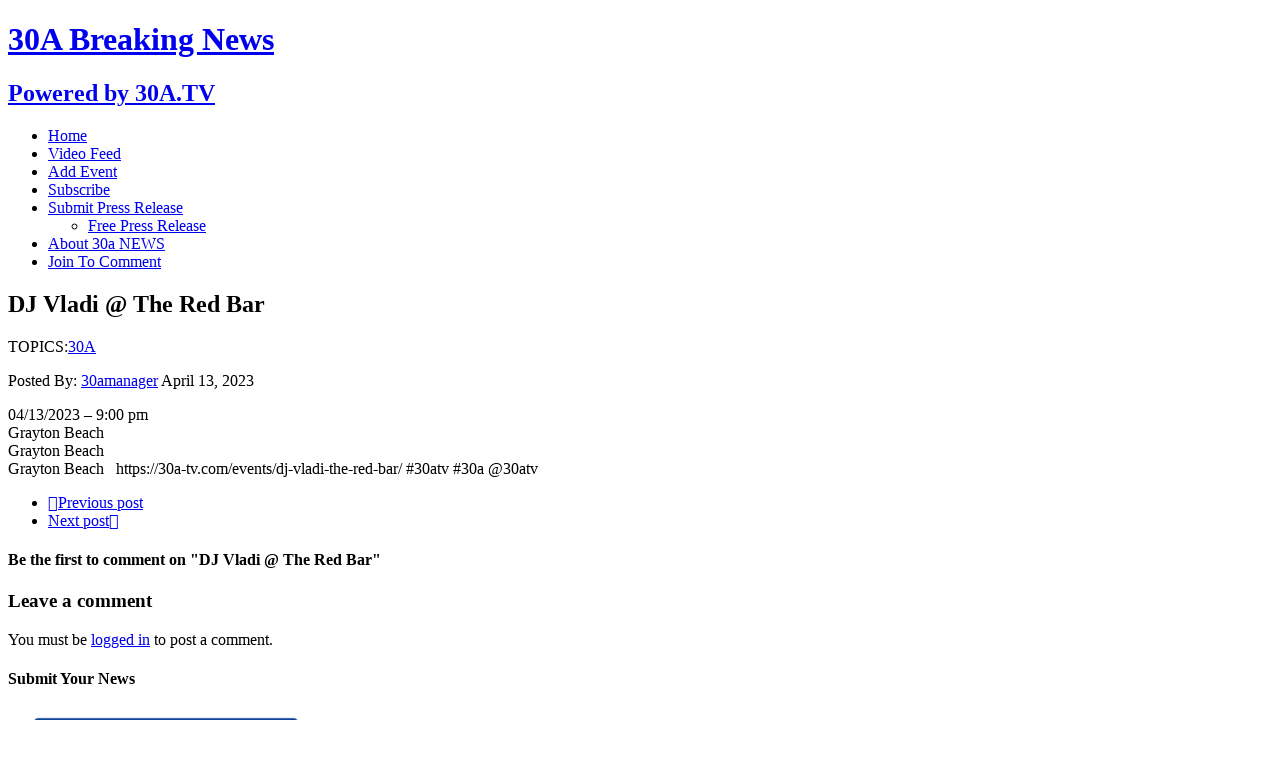

--- FILE ---
content_type: text/html; charset=UTF-8
request_url: https://30a.news/2023/04/13/dj-vladi-the-red-bar/
body_size: 70736
content:
<!DOCTYPE html>
<html class="no-js" lang="en-US">
<head>
<meta charset="UTF-8">
<meta name="viewport" content="width=device-width, initial-scale=1.0">
<link rel="profile" href="http://gmpg.org/xfn/11" />
<title>DJ Vladi @ The Red Bar &#8211; 30A Breaking News</title>
<meta name='robots' content='max-image-preview:large' />
<link rel='dns-prefetch' href='//fonts.googleapis.com' />
<link rel="alternate" type="application/rss+xml" title="30A Breaking News &raquo; Feed" href="https://30a.news/feed/" />
<link rel="alternate" type="application/rss+xml" title="30A Breaking News &raquo; Comments Feed" href="https://30a.news/comments/feed/" />
<link rel="alternate" type="application/rss+xml" title="30A Breaking News &raquo; DJ Vladi @ The Red Bar Comments Feed" href="https://30a.news/2023/04/13/dj-vladi-the-red-bar/feed/" />
<link rel="alternate" title="oEmbed (JSON)" type="application/json+oembed" href="https://30a.news/wp-json/oembed/1.0/embed?url=https%3A%2F%2F30a.news%2F2023%2F04%2F13%2Fdj-vladi-the-red-bar%2F" />
<link rel="alternate" title="oEmbed (XML)" type="text/xml+oembed" href="https://30a.news/wp-json/oembed/1.0/embed?url=https%3A%2F%2F30a.news%2F2023%2F04%2F13%2Fdj-vladi-the-red-bar%2F&#038;format=xml" />
<style id='wp-img-auto-sizes-contain-inline-css' type='text/css'>
img:is([sizes=auto i],[sizes^="auto," i]){contain-intrinsic-size:3000px 1500px}
/*# sourceURL=wp-img-auto-sizes-contain-inline-css */
</style>
<style id='wp-emoji-styles-inline-css' type='text/css'>

	img.wp-smiley, img.emoji {
		display: inline !important;
		border: none !important;
		box-shadow: none !important;
		height: 1em !important;
		width: 1em !important;
		margin: 0 0.07em !important;
		vertical-align: -0.1em !important;
		background: none !important;
		padding: 0 !important;
	}
/*# sourceURL=wp-emoji-styles-inline-css */
</style>
<style id='wp-block-library-inline-css' type='text/css'>
:root{--wp-block-synced-color:#7a00df;--wp-block-synced-color--rgb:122,0,223;--wp-bound-block-color:var(--wp-block-synced-color);--wp-editor-canvas-background:#ddd;--wp-admin-theme-color:#007cba;--wp-admin-theme-color--rgb:0,124,186;--wp-admin-theme-color-darker-10:#006ba1;--wp-admin-theme-color-darker-10--rgb:0,107,160.5;--wp-admin-theme-color-darker-20:#005a87;--wp-admin-theme-color-darker-20--rgb:0,90,135;--wp-admin-border-width-focus:2px}@media (min-resolution:192dpi){:root{--wp-admin-border-width-focus:1.5px}}.wp-element-button{cursor:pointer}:root .has-very-light-gray-background-color{background-color:#eee}:root .has-very-dark-gray-background-color{background-color:#313131}:root .has-very-light-gray-color{color:#eee}:root .has-very-dark-gray-color{color:#313131}:root .has-vivid-green-cyan-to-vivid-cyan-blue-gradient-background{background:linear-gradient(135deg,#00d084,#0693e3)}:root .has-purple-crush-gradient-background{background:linear-gradient(135deg,#34e2e4,#4721fb 50%,#ab1dfe)}:root .has-hazy-dawn-gradient-background{background:linear-gradient(135deg,#faaca8,#dad0ec)}:root .has-subdued-olive-gradient-background{background:linear-gradient(135deg,#fafae1,#67a671)}:root .has-atomic-cream-gradient-background{background:linear-gradient(135deg,#fdd79a,#004a59)}:root .has-nightshade-gradient-background{background:linear-gradient(135deg,#330968,#31cdcf)}:root .has-midnight-gradient-background{background:linear-gradient(135deg,#020381,#2874fc)}:root{--wp--preset--font-size--normal:16px;--wp--preset--font-size--huge:42px}.has-regular-font-size{font-size:1em}.has-larger-font-size{font-size:2.625em}.has-normal-font-size{font-size:var(--wp--preset--font-size--normal)}.has-huge-font-size{font-size:var(--wp--preset--font-size--huge)}.has-text-align-center{text-align:center}.has-text-align-left{text-align:left}.has-text-align-right{text-align:right}.has-fit-text{white-space:nowrap!important}#end-resizable-editor-section{display:none}.aligncenter{clear:both}.items-justified-left{justify-content:flex-start}.items-justified-center{justify-content:center}.items-justified-right{justify-content:flex-end}.items-justified-space-between{justify-content:space-between}.screen-reader-text{border:0;clip-path:inset(50%);height:1px;margin:-1px;overflow:hidden;padding:0;position:absolute;width:1px;word-wrap:normal!important}.screen-reader-text:focus{background-color:#ddd;clip-path:none;color:#444;display:block;font-size:1em;height:auto;left:5px;line-height:normal;padding:15px 23px 14px;text-decoration:none;top:5px;width:auto;z-index:100000}html :where(.has-border-color){border-style:solid}html :where([style*=border-top-color]){border-top-style:solid}html :where([style*=border-right-color]){border-right-style:solid}html :where([style*=border-bottom-color]){border-bottom-style:solid}html :where([style*=border-left-color]){border-left-style:solid}html :where([style*=border-width]){border-style:solid}html :where([style*=border-top-width]){border-top-style:solid}html :where([style*=border-right-width]){border-right-style:solid}html :where([style*=border-bottom-width]){border-bottom-style:solid}html :where([style*=border-left-width]){border-left-style:solid}html :where(img[class*=wp-image-]){height:auto;max-width:100%}:where(figure){margin:0 0 1em}html :where(.is-position-sticky){--wp-admin--admin-bar--position-offset:var(--wp-admin--admin-bar--height,0px)}@media screen and (max-width:600px){html :where(.is-position-sticky){--wp-admin--admin-bar--position-offset:0px}}

/*# sourceURL=wp-block-library-inline-css */
</style><style id='global-styles-inline-css' type='text/css'>
:root{--wp--preset--aspect-ratio--square: 1;--wp--preset--aspect-ratio--4-3: 4/3;--wp--preset--aspect-ratio--3-4: 3/4;--wp--preset--aspect-ratio--3-2: 3/2;--wp--preset--aspect-ratio--2-3: 2/3;--wp--preset--aspect-ratio--16-9: 16/9;--wp--preset--aspect-ratio--9-16: 9/16;--wp--preset--color--black: #000000;--wp--preset--color--cyan-bluish-gray: #abb8c3;--wp--preset--color--white: #ffffff;--wp--preset--color--pale-pink: #f78da7;--wp--preset--color--vivid-red: #cf2e2e;--wp--preset--color--luminous-vivid-orange: #ff6900;--wp--preset--color--luminous-vivid-amber: #fcb900;--wp--preset--color--light-green-cyan: #7bdcb5;--wp--preset--color--vivid-green-cyan: #00d084;--wp--preset--color--pale-cyan-blue: #8ed1fc;--wp--preset--color--vivid-cyan-blue: #0693e3;--wp--preset--color--vivid-purple: #9b51e0;--wp--preset--gradient--vivid-cyan-blue-to-vivid-purple: linear-gradient(135deg,rgb(6,147,227) 0%,rgb(155,81,224) 100%);--wp--preset--gradient--light-green-cyan-to-vivid-green-cyan: linear-gradient(135deg,rgb(122,220,180) 0%,rgb(0,208,130) 100%);--wp--preset--gradient--luminous-vivid-amber-to-luminous-vivid-orange: linear-gradient(135deg,rgb(252,185,0) 0%,rgb(255,105,0) 100%);--wp--preset--gradient--luminous-vivid-orange-to-vivid-red: linear-gradient(135deg,rgb(255,105,0) 0%,rgb(207,46,46) 100%);--wp--preset--gradient--very-light-gray-to-cyan-bluish-gray: linear-gradient(135deg,rgb(238,238,238) 0%,rgb(169,184,195) 100%);--wp--preset--gradient--cool-to-warm-spectrum: linear-gradient(135deg,rgb(74,234,220) 0%,rgb(151,120,209) 20%,rgb(207,42,186) 40%,rgb(238,44,130) 60%,rgb(251,105,98) 80%,rgb(254,248,76) 100%);--wp--preset--gradient--blush-light-purple: linear-gradient(135deg,rgb(255,206,236) 0%,rgb(152,150,240) 100%);--wp--preset--gradient--blush-bordeaux: linear-gradient(135deg,rgb(254,205,165) 0%,rgb(254,45,45) 50%,rgb(107,0,62) 100%);--wp--preset--gradient--luminous-dusk: linear-gradient(135deg,rgb(255,203,112) 0%,rgb(199,81,192) 50%,rgb(65,88,208) 100%);--wp--preset--gradient--pale-ocean: linear-gradient(135deg,rgb(255,245,203) 0%,rgb(182,227,212) 50%,rgb(51,167,181) 100%);--wp--preset--gradient--electric-grass: linear-gradient(135deg,rgb(202,248,128) 0%,rgb(113,206,126) 100%);--wp--preset--gradient--midnight: linear-gradient(135deg,rgb(2,3,129) 0%,rgb(40,116,252) 100%);--wp--preset--font-size--small: 13px;--wp--preset--font-size--medium: 20px;--wp--preset--font-size--large: 36px;--wp--preset--font-size--x-large: 42px;--wp--preset--spacing--20: 0.44rem;--wp--preset--spacing--30: 0.67rem;--wp--preset--spacing--40: 1rem;--wp--preset--spacing--50: 1.5rem;--wp--preset--spacing--60: 2.25rem;--wp--preset--spacing--70: 3.38rem;--wp--preset--spacing--80: 5.06rem;--wp--preset--shadow--natural: 6px 6px 9px rgba(0, 0, 0, 0.2);--wp--preset--shadow--deep: 12px 12px 50px rgba(0, 0, 0, 0.4);--wp--preset--shadow--sharp: 6px 6px 0px rgba(0, 0, 0, 0.2);--wp--preset--shadow--outlined: 6px 6px 0px -3px rgb(255, 255, 255), 6px 6px rgb(0, 0, 0);--wp--preset--shadow--crisp: 6px 6px 0px rgb(0, 0, 0);}:where(.is-layout-flex){gap: 0.5em;}:where(.is-layout-grid){gap: 0.5em;}body .is-layout-flex{display: flex;}.is-layout-flex{flex-wrap: wrap;align-items: center;}.is-layout-flex > :is(*, div){margin: 0;}body .is-layout-grid{display: grid;}.is-layout-grid > :is(*, div){margin: 0;}:where(.wp-block-columns.is-layout-flex){gap: 2em;}:where(.wp-block-columns.is-layout-grid){gap: 2em;}:where(.wp-block-post-template.is-layout-flex){gap: 1.25em;}:where(.wp-block-post-template.is-layout-grid){gap: 1.25em;}.has-black-color{color: var(--wp--preset--color--black) !important;}.has-cyan-bluish-gray-color{color: var(--wp--preset--color--cyan-bluish-gray) !important;}.has-white-color{color: var(--wp--preset--color--white) !important;}.has-pale-pink-color{color: var(--wp--preset--color--pale-pink) !important;}.has-vivid-red-color{color: var(--wp--preset--color--vivid-red) !important;}.has-luminous-vivid-orange-color{color: var(--wp--preset--color--luminous-vivid-orange) !important;}.has-luminous-vivid-amber-color{color: var(--wp--preset--color--luminous-vivid-amber) !important;}.has-light-green-cyan-color{color: var(--wp--preset--color--light-green-cyan) !important;}.has-vivid-green-cyan-color{color: var(--wp--preset--color--vivid-green-cyan) !important;}.has-pale-cyan-blue-color{color: var(--wp--preset--color--pale-cyan-blue) !important;}.has-vivid-cyan-blue-color{color: var(--wp--preset--color--vivid-cyan-blue) !important;}.has-vivid-purple-color{color: var(--wp--preset--color--vivid-purple) !important;}.has-black-background-color{background-color: var(--wp--preset--color--black) !important;}.has-cyan-bluish-gray-background-color{background-color: var(--wp--preset--color--cyan-bluish-gray) !important;}.has-white-background-color{background-color: var(--wp--preset--color--white) !important;}.has-pale-pink-background-color{background-color: var(--wp--preset--color--pale-pink) !important;}.has-vivid-red-background-color{background-color: var(--wp--preset--color--vivid-red) !important;}.has-luminous-vivid-orange-background-color{background-color: var(--wp--preset--color--luminous-vivid-orange) !important;}.has-luminous-vivid-amber-background-color{background-color: var(--wp--preset--color--luminous-vivid-amber) !important;}.has-light-green-cyan-background-color{background-color: var(--wp--preset--color--light-green-cyan) !important;}.has-vivid-green-cyan-background-color{background-color: var(--wp--preset--color--vivid-green-cyan) !important;}.has-pale-cyan-blue-background-color{background-color: var(--wp--preset--color--pale-cyan-blue) !important;}.has-vivid-cyan-blue-background-color{background-color: var(--wp--preset--color--vivid-cyan-blue) !important;}.has-vivid-purple-background-color{background-color: var(--wp--preset--color--vivid-purple) !important;}.has-black-border-color{border-color: var(--wp--preset--color--black) !important;}.has-cyan-bluish-gray-border-color{border-color: var(--wp--preset--color--cyan-bluish-gray) !important;}.has-white-border-color{border-color: var(--wp--preset--color--white) !important;}.has-pale-pink-border-color{border-color: var(--wp--preset--color--pale-pink) !important;}.has-vivid-red-border-color{border-color: var(--wp--preset--color--vivid-red) !important;}.has-luminous-vivid-orange-border-color{border-color: var(--wp--preset--color--luminous-vivid-orange) !important;}.has-luminous-vivid-amber-border-color{border-color: var(--wp--preset--color--luminous-vivid-amber) !important;}.has-light-green-cyan-border-color{border-color: var(--wp--preset--color--light-green-cyan) !important;}.has-vivid-green-cyan-border-color{border-color: var(--wp--preset--color--vivid-green-cyan) !important;}.has-pale-cyan-blue-border-color{border-color: var(--wp--preset--color--pale-cyan-blue) !important;}.has-vivid-cyan-blue-border-color{border-color: var(--wp--preset--color--vivid-cyan-blue) !important;}.has-vivid-purple-border-color{border-color: var(--wp--preset--color--vivid-purple) !important;}.has-vivid-cyan-blue-to-vivid-purple-gradient-background{background: var(--wp--preset--gradient--vivid-cyan-blue-to-vivid-purple) !important;}.has-light-green-cyan-to-vivid-green-cyan-gradient-background{background: var(--wp--preset--gradient--light-green-cyan-to-vivid-green-cyan) !important;}.has-luminous-vivid-amber-to-luminous-vivid-orange-gradient-background{background: var(--wp--preset--gradient--luminous-vivid-amber-to-luminous-vivid-orange) !important;}.has-luminous-vivid-orange-to-vivid-red-gradient-background{background: var(--wp--preset--gradient--luminous-vivid-orange-to-vivid-red) !important;}.has-very-light-gray-to-cyan-bluish-gray-gradient-background{background: var(--wp--preset--gradient--very-light-gray-to-cyan-bluish-gray) !important;}.has-cool-to-warm-spectrum-gradient-background{background: var(--wp--preset--gradient--cool-to-warm-spectrum) !important;}.has-blush-light-purple-gradient-background{background: var(--wp--preset--gradient--blush-light-purple) !important;}.has-blush-bordeaux-gradient-background{background: var(--wp--preset--gradient--blush-bordeaux) !important;}.has-luminous-dusk-gradient-background{background: var(--wp--preset--gradient--luminous-dusk) !important;}.has-pale-ocean-gradient-background{background: var(--wp--preset--gradient--pale-ocean) !important;}.has-electric-grass-gradient-background{background: var(--wp--preset--gradient--electric-grass) !important;}.has-midnight-gradient-background{background: var(--wp--preset--gradient--midnight) !important;}.has-small-font-size{font-size: var(--wp--preset--font-size--small) !important;}.has-medium-font-size{font-size: var(--wp--preset--font-size--medium) !important;}.has-large-font-size{font-size: var(--wp--preset--font-size--large) !important;}.has-x-large-font-size{font-size: var(--wp--preset--font-size--x-large) !important;}
/*# sourceURL=global-styles-inline-css */
</style>

<style id='classic-theme-styles-inline-css' type='text/css'>
/*! This file is auto-generated */
.wp-block-button__link{color:#fff;background-color:#32373c;border-radius:9999px;box-shadow:none;text-decoration:none;padding:calc(.667em + 2px) calc(1.333em + 2px);font-size:1.125em}.wp-block-file__button{background:#32373c;color:#fff;text-decoration:none}
/*# sourceURL=/wp-includes/css/classic-themes.min.css */
</style>
<link rel='stylesheet' id='bradmax-player-css' href='https://30a.news/wp-content/plugins/bradmax-player/assets/css/style.css?ver=1.1.31' type='text/css' media='all' />
<link rel='stylesheet' id='parent-style-css' href='https://30a.news/wp-content/themes/mh-newsdesk-lite/style.css?ver=6.9' type='text/css' media='all' />
<link rel='stylesheet' id='child-style-css' href='https://30a.news/wp-content/themes/mh-newsdesk-lite-child/style.css?ver=1.0' type='text/css' media='all' />
<link rel='stylesheet' id='mh-google-fonts-css' href='https://fonts.googleapis.com/css?family=Oswald:400,700,300|PT+Serif:400,400italic,700,700italic' type='text/css' media='all' />
<link rel='stylesheet' id='mh-font-awesome-css' href='https://30a.news/wp-content/themes/mh-newsdesk-lite/includes/font-awesome.min.css' type='text/css' media='all' />
<link rel='stylesheet' id='mh-style-css' href='https://30a.news/wp-content/themes/mh-newsdesk-lite-child/style.css?ver=6.9' type='text/css' media='all' />
<script type="text/javascript" src="https://30a.news/wp-content/plugins/bradmax-player/assets/js/default_player.js?ver=2.14.470" id="bradmax-player-js"></script>
<script type="text/javascript" src="https://30a.news/wp-includes/js/jquery/jquery.min.js?ver=3.7.1" id="jquery-core-js"></script>
<script type="text/javascript" src="https://30a.news/wp-includes/js/jquery/jquery-migrate.min.js?ver=3.4.1" id="jquery-migrate-js"></script>
<script type="text/javascript" src="https://30a.news/wp-content/themes/mh-newsdesk-lite/js/scripts.js?ver=6.9" id="mh-scripts-js"></script>
<link rel="https://api.w.org/" href="https://30a.news/wp-json/" /><link rel="alternate" title="JSON" type="application/json" href="https://30a.news/wp-json/wp/v2/posts/96611" /><link rel="EditURI" type="application/rsd+xml" title="RSD" href="https://30a.news/xmlrpc.php?rsd" />
<meta name="generator" content="WordPress 6.9" />
<link rel="canonical" href="https://30a.news/2023/04/13/dj-vladi-the-red-bar/" />
<link rel='shortlink' href='https://30a.news/?p=96611' />
<style type="text/css">
.feedzy-rss-link-icon:after {
	content: url("https://30a.news/wp-content/plugins/feedzy-rss-feeds/img/external-link.png");
	margin-left: 3px;
}
</style>
		<!--[if lt IE 9]>
<script src="https://30a.news/wp-content/themes/mh-newsdesk-lite/js/css3-mediaqueries.js"></script>
<![endif]-->
</head>
<body class="wp-singular post-template-default single single-post postid-96611 single-format-standard wp-theme-mh-newsdesk-lite wp-child-theme-mh-newsdesk-lite-child mh-right-sb">
<div id="mh-wrapper">
<header class="mh-header">
	<div class="header-wrap mh-clearfix">
		<a href="https://30a.news/" title="30A Breaking News" rel="home">
<div class="logo-wrap" role="banner">
<div class="logo">
<h1 class="logo-title">30A Breaking News</h1>
<h2 class="logo-tagline">Powered  by 30A.TV</h2>
</div>
</div>
</a>
	</div>
	<div class="header-menu mh-clearfix">
		<nav class="main-nav mh-clearfix">
			<div class="menu-menu-1-container"><ul id="menu-menu-1" class="menu"><li id="menu-item-34889" class="menu-item menu-item-type-custom menu-item-object-custom menu-item-home menu-item-34889"><a href="http://30a.news/">Home</a></li>
<li id="menu-item-63237" class="menu-item menu-item-type-post_type menu-item-object-page menu-item-63237"><a href="https://30a.news/video-feed/">Video Feed</a></li>
<li id="menu-item-34891" class="menu-item menu-item-type-post_type menu-item-object-page menu-item-34891"><a href="https://30a.news/add-event/">Add Event</a></li>
<li id="menu-item-34893" class="menu-item menu-item-type-post_type menu-item-object-page menu-item-34893"><a href="https://30a.news/subscribe/">Subscribe</a></li>
<li id="menu-item-34894" class="menu-item menu-item-type-custom menu-item-object-custom menu-item-has-children menu-item-34894"><a target="_blank" href="https://30a-tv.com/30a/submit-your-news/">Submit Press Release</a>
<ul class="sub-menu">
	<li id="menu-item-34892" class="menu-item menu-item-type-post_type menu-item-object-page menu-item-34892"><a href="https://30a.news/send-us-news/">Free Press Release</a></li>
</ul>
</li>
<li id="menu-item-34890" class="menu-item menu-item-type-post_type menu-item-object-page menu-item-34890"><a href="https://30a.news/aboutus/">About 30a NEWS</a></li>
<li id="menu-item-72281" class="menu-item menu-item-type-custom menu-item-object-custom menu-item-72281"><a href="https://30a.news/wp-login.php">Join To Comment</a></li>
</ul></div>		</nav>
	</div>
</header><div class="mh-section mh-group">
	<div id="main-content" class="mh-content"><article id="post-96611" class="post-96611 post type-post status-publish format-standard hentry category-30a-news tag-30a-2">
	<header class="entry-header mh-clearfix">
		<h1 class="entry-title">DJ Vladi @ The Red Bar</h1>
		<div class="entry-tags mh-clearfix"><span>TOPICS:</span><a href="https://30a.news/tag/30a-2/" rel="tag">30A</a></div>	</header>
		<p class="entry-meta">
<span class="entry-meta-author vcard author">Posted By: <a class="fn" href="https://30a.news/author/30amanager/">30amanager</a></span>
<span class="entry-meta-date updated">April 13, 2023</span>
</p>
	<div class="entry-content mh-clearfix">
		<p>04/13/2023 &#8211; 9:00 pm <br />Grayton Beach <br />Grayton Beach <br />Grayton Beach   https://30a-tv.com/events/dj-vladi-the-red-bar/  #30atv #30a @30atv</p>
<!-- CONTENT END 1 -->
	</div>
</article><nav class="post-nav-wrap" role="navigation">
<ul class="post-nav mh-clearfix">
<li class="post-nav-prev">
<a href="https://30a.news/2023/04/13/sandestin-wine-festival-kick-off-party-2/" rel="prev"><i class="fa fa-chevron-left"></i>Previous post</a></li>
<li class="post-nav-next">
<a href="https://30a.news/2023/04/13/karaoke-ajs-grayton-beach/" rel="next">Next post<i class="fa fa-chevron-right"></i></a></li>
</ul>
</nav>
<div class="comments-wrap">
<h4 class="comment-section-title"><span class="comment-count">Be the first to comment</span> <span class="comment-count-more">on "DJ Vladi @ The Red Bar"</span></h4>
</div>
	<div id="respond" class="comment-respond">
		<h3 id="reply-title" class="comment-reply-title">Leave a comment <small><a rel="nofollow" id="cancel-comment-reply-link" href="/2023/04/13/dj-vladi-the-red-bar/#respond" style="display:none;">Cancel reply</a></small></h3><p class="must-log-in">You must be <a href="https://30a.news/wp-login.php?redirect_to=https%3A%2F%2F30a.news%2F2023%2F04%2F13%2Fdj-vladi-the-red-bar%2F">logged in</a> to post a comment.</p>	</div><!-- #respond -->
		</div>
	<aside class="mh-sidebar">
	<div id="custom_html-2" class="widget_text sb-widget mh-clearfix widget_custom_html"><h4 class="widget-title"><span>Submit Your News</span></h4><div class="textwidget custom-html-widget"><a href=https://30a-tv.com/30a/submit-your-news><img src="https://30a.news/wp-content/uploads/2022/06/Press-Release-Service-30anews-.jpg" width="300"></a>
 </div></div>
		<div id="recent-posts-2" class="sb-widget mh-clearfix widget_recent_entries">
		<h4 class="widget-title"><span>Recent Posts</span></h4>
		<ul>
											<li>
					<a href="https://30a.news/2026/01/18/rain-and-snow-mix-sunday-morning/">Rain and Snow mix Sunday morning</a>
									</li>
											<li>
					<a href="https://30a.news/2026/01/18/symbol-of-strength-zooworld-shares-update-on-the-condition-of-animals-involved-in-fire/">Symbol of Strength: ZooWorld shares update on the condition of animals involved in fire</a>
									</li>
											<li>
					<a href="https://30a.news/2026/01/18/two-seriously-injured-in-rollover-crash-in-jackson-county/">Two seriously injured in rollover crash in Jackson County</a>
									</li>
											<li>
					<a href="https://30a.news/2026/01/17/missing-holmes-county-man-found-dead-investigation-underway/">Missing Holmes County man found dead, investigation underway</a>
									</li>
											<li>
					<a href="https://30a.news/2026/01/17/rotary-clubs-unite-for-4th-annual-build-day-in-panama-city/">Rotary clubs unite for 4th annual Build Day in Panama City</a>
									</li>
					</ul>

		</div><div id="archives-2" class="sb-widget mh-clearfix widget_archive"><h4 class="widget-title"><span>Archives</span></h4>
			<ul>
					<li><a href='https://30a.news/2026/01/'>January 2026</a></li>
	<li><a href='https://30a.news/2025/12/'>December 2025</a></li>
	<li><a href='https://30a.news/2025/11/'>November 2025</a></li>
	<li><a href='https://30a.news/2025/10/'>October 2025</a></li>
	<li><a href='https://30a.news/2025/09/'>September 2025</a></li>
	<li><a href='https://30a.news/2025/08/'>August 2025</a></li>
	<li><a href='https://30a.news/2025/07/'>July 2025</a></li>
	<li><a href='https://30a.news/2025/03/'>March 2025</a></li>
	<li><a href='https://30a.news/2025/02/'>February 2025</a></li>
	<li><a href='https://30a.news/2025/01/'>January 2025</a></li>
	<li><a href='https://30a.news/2024/12/'>December 2024</a></li>
	<li><a href='https://30a.news/2024/11/'>November 2024</a></li>
	<li><a href='https://30a.news/2024/10/'>October 2024</a></li>
	<li><a href='https://30a.news/2024/09/'>September 2024</a></li>
	<li><a href='https://30a.news/2024/08/'>August 2024</a></li>
	<li><a href='https://30a.news/2024/07/'>July 2024</a></li>
	<li><a href='https://30a.news/2024/06/'>June 2024</a></li>
	<li><a href='https://30a.news/2024/05/'>May 2024</a></li>
	<li><a href='https://30a.news/2024/04/'>April 2024</a></li>
	<li><a href='https://30a.news/2024/03/'>March 2024</a></li>
	<li><a href='https://30a.news/2024/02/'>February 2024</a></li>
	<li><a href='https://30a.news/2024/01/'>January 2024</a></li>
	<li><a href='https://30a.news/2023/12/'>December 2023</a></li>
	<li><a href='https://30a.news/2023/11/'>November 2023</a></li>
	<li><a href='https://30a.news/2023/10/'>October 2023</a></li>
	<li><a href='https://30a.news/2023/09/'>September 2023</a></li>
	<li><a href='https://30a.news/2023/08/'>August 2023</a></li>
	<li><a href='https://30a.news/2023/07/'>July 2023</a></li>
	<li><a href='https://30a.news/2023/06/'>June 2023</a></li>
	<li><a href='https://30a.news/2023/05/'>May 2023</a></li>
	<li><a href='https://30a.news/2023/04/'>April 2023</a></li>
	<li><a href='https://30a.news/2023/03/'>March 2023</a></li>
	<li><a href='https://30a.news/2023/02/'>February 2023</a></li>
	<li><a href='https://30a.news/2023/01/'>January 2023</a></li>
	<li><a href='https://30a.news/2022/12/'>December 2022</a></li>
	<li><a href='https://30a.news/2022/11/'>November 2022</a></li>
	<li><a href='https://30a.news/2022/10/'>October 2022</a></li>
	<li><a href='https://30a.news/2022/09/'>September 2022</a></li>
	<li><a href='https://30a.news/2022/08/'>August 2022</a></li>
	<li><a href='https://30a.news/2022/07/'>July 2022</a></li>
	<li><a href='https://30a.news/2022/06/'>June 2022</a></li>
	<li><a href='https://30a.news/2022/05/'>May 2022</a></li>
	<li><a href='https://30a.news/2022/04/'>April 2022</a></li>
	<li><a href='https://30a.news/2022/03/'>March 2022</a></li>
	<li><a href='https://30a.news/2022/02/'>February 2022</a></li>
	<li><a href='https://30a.news/2022/01/'>January 2022</a></li>
	<li><a href='https://30a.news/2021/12/'>December 2021</a></li>
	<li><a href='https://30a.news/2021/11/'>November 2021</a></li>
	<li><a href='https://30a.news/2021/10/'>October 2021</a></li>
	<li><a href='https://30a.news/2021/09/'>September 2021</a></li>
	<li><a href='https://30a.news/2021/08/'>August 2021</a></li>
	<li><a href='https://30a.news/2021/07/'>July 2021</a></li>
	<li><a href='https://30a.news/2021/06/'>June 2021</a></li>
	<li><a href='https://30a.news/2021/05/'>May 2021</a></li>
	<li><a href='https://30a.news/2021/04/'>April 2021</a></li>
	<li><a href='https://30a.news/2021/03/'>March 2021</a></li>
	<li><a href='https://30a.news/2021/02/'>February 2021</a></li>
	<li><a href='https://30a.news/2021/01/'>January 2021</a></li>
	<li><a href='https://30a.news/2020/12/'>December 2020</a></li>
	<li><a href='https://30a.news/2020/11/'>November 2020</a></li>
	<li><a href='https://30a.news/2020/10/'>October 2020</a></li>
	<li><a href='https://30a.news/2020/09/'>September 2020</a></li>
	<li><a href='https://30a.news/2020/08/'>August 2020</a></li>
	<li><a href='https://30a.news/2020/07/'>July 2020</a></li>
	<li><a href='https://30a.news/2020/06/'>June 2020</a></li>
	<li><a href='https://30a.news/2020/05/'>May 2020</a></li>
	<li><a href='https://30a.news/2020/04/'>April 2020</a></li>
	<li><a href='https://30a.news/2020/03/'>March 2020</a></li>
	<li><a href='https://30a.news/2020/02/'>February 2020</a></li>
	<li><a href='https://30a.news/2020/01/'>January 2020</a></li>
	<li><a href='https://30a.news/2019/12/'>December 2019</a></li>
	<li><a href='https://30a.news/2019/11/'>November 2019</a></li>
	<li><a href='https://30a.news/2019/10/'>October 2019</a></li>
	<li><a href='https://30a.news/2019/09/'>September 2019</a></li>
	<li><a href='https://30a.news/2019/08/'>August 2019</a></li>
	<li><a href='https://30a.news/2019/07/'>July 2019</a></li>
	<li><a href='https://30a.news/2019/06/'>June 2019</a></li>
	<li><a href='https://30a.news/2019/05/'>May 2019</a></li>
	<li><a href='https://30a.news/2019/04/'>April 2019</a></li>
	<li><a href='https://30a.news/2019/03/'>March 2019</a></li>
	<li><a href='https://30a.news/2019/02/'>February 2019</a></li>
	<li><a href='https://30a.news/2019/01/'>January 2019</a></li>
	<li><a href='https://30a.news/2018/12/'>December 2018</a></li>
	<li><a href='https://30a.news/2018/11/'>November 2018</a></li>
	<li><a href='https://30a.news/2018/10/'>October 2018</a></li>
	<li><a href='https://30a.news/2018/09/'>September 2018</a></li>
	<li><a href='https://30a.news/2018/08/'>August 2018</a></li>
	<li><a href='https://30a.news/2018/07/'>July 2018</a></li>
	<li><a href='https://30a.news/2018/06/'>June 2018</a></li>
	<li><a href='https://30a.news/2018/05/'>May 2018</a></li>
	<li><a href='https://30a.news/2018/04/'>April 2018</a></li>
	<li><a href='https://30a.news/2018/03/'>March 2018</a></li>
	<li><a href='https://30a.news/2018/02/'>February 2018</a></li>
	<li><a href='https://30a.news/2018/01/'>January 2018</a></li>
	<li><a href='https://30a.news/2017/12/'>December 2017</a></li>
	<li><a href='https://30a.news/2017/11/'>November 2017</a></li>
	<li><a href='https://30a.news/2017/10/'>October 2017</a></li>
	<li><a href='https://30a.news/2017/09/'>September 2017</a></li>
	<li><a href='https://30a.news/2017/08/'>August 2017</a></li>
	<li><a href='https://30a.news/2017/07/'>July 2017</a></li>
	<li><a href='https://30a.news/2017/06/'>June 2017</a></li>
	<li><a href='https://30a.news/2017/05/'>May 2017</a></li>
	<li><a href='https://30a.news/2017/04/'>April 2017</a></li>
	<li><a href='https://30a.news/2017/03/'>March 2017</a></li>
	<li><a href='https://30a.news/2017/02/'>February 2017</a></li>
	<li><a href='https://30a.news/2017/01/'>January 2017</a></li>
	<li><a href='https://30a.news/2016/12/'>December 2016</a></li>
	<li><a href='https://30a.news/2016/11/'>November 2016</a></li>
	<li><a href='https://30a.news/2016/10/'>October 2016</a></li>
	<li><a href='https://30a.news/2016/09/'>September 2016</a></li>
	<li><a href='https://30a.news/2016/08/'>August 2016</a></li>
	<li><a href='https://30a.news/2016/07/'>July 2016</a></li>
	<li><a href='https://30a.news/2016/06/'>June 2016</a></li>
	<li><a href='https://30a.news/2016/05/'>May 2016</a></li>
	<li><a href='https://30a.news/2016/04/'>April 2016</a></li>
	<li><a href='https://30a.news/2016/03/'>March 2016</a></li>
	<li><a href='https://30a.news/2015/03/'>March 2015</a></li>
	<li><a href='https://30a.news/2014/06/'>June 2014</a></li>
			</ul>

			</div><div id="categories-2" class="sb-widget mh-clearfix widget_categories"><h4 class="widget-title"><span>Categories</span></h4><form action="https://30a.news" method="get"><label class="screen-reader-text" for="cat">Categories</label><select  name='cat' id='cat' class='postform'>
	<option value='-1'>Select Category</option>
	<option class="level-0" value="1922">#30a #customaryuse</option>
	<option class="level-0" value="1539">#30afest</option>
	<option class="level-0" value="1938">#30afestival</option>
	<option class="level-0" value="1990">#5k</option>
	<option class="level-0" value="3167">#amplify</option>
	<option class="level-0" value="3147">#answersthatcountwage</option>
	<option class="level-0" value="3155">#bayview</option>
	<option class="level-0" value="3164">#brain</option>
	<option class="level-0" value="2228">#comedian</option>
	<option class="level-0" value="2229">#comedy</option>
	<option class="level-0" value="2470">#coronavirus</option>
	<option class="level-0" value="2499">#coronavirus #economy #recovery</option>
	<option class="level-0" value="2485">#covid-19</option>
	<option class="level-0" value="3161">#debt</option>
	<option class="level-0" value="1993">#dining #santa</option>
	<option class="level-0" value="3156">#equity</option>
	<option class="level-0" value="3151">#frla</option>
	<option class="level-0" value="2366">#harley</option>
	<option class="level-0" value="3157">#index</option>
	<option class="level-0" value="3162">#interest</option>
	<option class="level-0" value="1431">#lovefl</option>
	<option class="level-0" value="1964">#lovetherep</option>
	<option class="level-0" value="3159">#meals</option>
	<option class="level-0" value="3163">#merchantcashadvance</option>
	<option class="level-0" value="1977">#michael</option>
	<option class="level-0" value="3148">#minimum</option>
	<option class="level-0" value="3152">#minimumwage</option>
	<option class="level-0" value="444">#neverforget</option>
	<option class="level-0" value="2235">#seasidefl #seaside</option>
	<option class="level-0" value="3149">#servers</option>
	<option class="level-0" value="3165">#sketchnotes</option>
	<option class="level-0" value="3160">#taxdeduction</option>
	<option class="level-0" value="2176">#yoshi</option>
	<option class="level-0" value="3158">$15 minimum wage</option>
	<option class="level-0" value="1057">&#8216;Naval Air Museum</option>
	<option class="level-0" value="2253">1 Mile Fun Run</option>
	<option class="level-0" value="1165">10 highest-grossing charity auctions</option>
	<option class="level-0" value="531">10K</option>
	<option class="level-0" value="2395">10th Annual Apalachicola Oyster Cook-Off</option>
	<option class="level-0" value="2396">10th Annual Chili Cook-Off</option>
	<option class="level-0" value="3227">11th Annual Apalachicola Oyster Cook-Off</option>
	<option class="level-0" value="1159">11th annual Chi Chi Miguel Weekend</option>
	<option class="level-0" value="592">12th Annual Witch Ride</option>
	<option class="level-0" value="1991">15</option>
	<option class="level-0" value="3385">17th annual Forgotten Coast En Plein Air</option>
	<option class="level-0" value="1488">2</option>
	<option class="level-0" value="2251">2 Birds</option>
	<option class="level-0" value="2252">2 Birds Coffee</option>
	<option class="level-0" value="3434">2-10 Home Buyers Warranty</option>
	<option class="level-0" value="933">2016 golden spoon awards</option>
	<option class="level-0" value="1010">2016 spring break</option>
	<option class="level-0" value="956">2017</option>
	<option class="level-0" value="1140">2017 Forbes Travel Guide Star Ratings</option>
	<option class="level-0" value="2401">2020</option>
	<option class="level-0" value="2889">2020 Top 25 Award</option>
	<option class="level-0" value="2890">2020 Top 25 Sales Professional</option>
	<option class="level-0" value="3224">2021 Real Estate Review</option>
	<option class="level-0" value="3226">2022</option>
	<option class="level-0" value="2722">2nd Annual Shrimp &amp; Grits Festival</option>
	<option class="level-0" value="2143">30 Real Estate</option>
	<option class="level-0" value="2368">30 Real Estate Report</option>
	<option class="level-0" value="323">30-A</option>
	<option class="level-0" value="5">30a</option>
	<option class="level-0" value="532">30A 10K</option>
	<option class="level-0" value="2180">30A 4th of July</option>
	<option class="level-0" value="2068">30A Artists</option>
	<option class="level-0" value="3400">30A Attractions</option>
	<option class="level-0" value="3466">30A Attractions and Activities</option>
	<option class="level-0" value="2321">30A August Market Update</option>
	<option class="level-0" value="1704">30A Award Winning Real Estate</option>
	<option class="level-0" value="957">30A awards</option>
	<option class="level-0" value="1904">30A Beach Homes</option>
	<option class="level-0" value="1673">30A Beaches</option>
	<option class="level-0" value="2240">30A Beaches Market Report</option>
	<option class="level-0" value="75">30a beer</option>
	<option class="level-0" value="2504">30A Bike Path</option>
	<option class="level-0" value="42">30A book</option>
	<option class="level-0" value="2615">30A Boutique Hotel</option>
	<option class="level-0" value="1696">30a bridal</option>
	<option class="level-0" value="2364">30a Cars</option>
	<option class="level-0" value="2594">30A Catering</option>
	<option class="level-0" value="1437">30A Charity</option>
	<option class="level-0" value="288">30A Charity Golf Classic</option>
	<option class="level-0" value="2675">30A Christmas</option>
	<option class="level-0" value="229">30A Collection</option>
	<option class="level-0" value="1106">30A Color</option>
	<option class="level-0" value="1279">30A Company</option>
	<option class="level-0" value="761">30A Company News</option>
	<option class="level-0" value="2356">30A Condos</option>
	<option class="level-0" value="35">30A Cottages &amp; Concierge</option>
	<option class="level-0" value="2522">30A COVID News</option>
	<option class="level-0" value="3598">30A Culture and Entertainment</option>
	<option class="level-0" value="2045">30A Dining</option>
	<option class="level-0" value="3617">30a Distilling Co</option>
	<option class="level-0" value="1579">30A Events</option>
	<option class="level-0" value="324">30A facebook</option>
	<option class="level-0" value="3425">30A fall events</option>
	<option class="level-0" value="3423">30a farmers market</option>
	<option class="level-0" value="1734">30A Featured Home</option>
	<option class="level-0" value="1752">30A Featured Homes</option>
	<option class="level-0" value="1713">30A Festivals</option>
	<option class="level-0" value="2523">30a Fitness</option>
	<option class="level-0" value="3422">30A Food</option>
	<option class="level-0" value="76">30A gear</option>
	<option class="level-0" value="2867">30A Golf</option>
	<option class="level-0" value="129">30A guide service</option>
	<option class="level-0" value="1550">30A Gulf Front</option>
	<option class="level-0" value="1905">30A Gulf View</option>
	<option class="level-0" value="6">30a half</option>
	<option class="level-0" value="3">30a half marathon</option>
	<option class="level-0" value="3221">30A Holiday</option>
	<option class="level-0" value="1716">30A Homes</option>
	<option class="level-0" value="1186">30a hot spots</option>
	<option class="level-0" value="2616">30A Hotel</option>
	<option class="level-0" value="1551">30A Lake Front</option>
	<option class="level-0" value="625">30A Life</option>
	<option class="level-0" value="2350">30A Life Events</option>
	<option class="level-0" value="1786">30A Lifestyle</option>
	<option class="level-0" value="1575">30A Listings</option>
	<option class="level-0" value="420">30a Live</option>
	<option class="level-0" value="1944">30A Live Music</option>
	<option class="level-0" value="3115">30A Local Businesses</option>
	<option class="level-0" value="1676">30A Luxury</option>
	<option class="level-0" value="1552">30A Luxury Homes</option>
	<option class="level-0" value="1745">30A Luxury Living</option>
	<option class="level-0" value="1935">30A Luxury Properties</option>
	<option class="level-0" value="1553">30A Luxury Real Estate</option>
	<option class="level-0" value="1570">30A Market Leaders</option>
	<option class="level-0" value="1571">30A Market News</option>
	<option class="level-0" value="1572">30A Market Report</option>
	<option class="level-0" value="2631">30A Market Update</option>
	<option class="level-0" value="2728">30A Massage Works</option>
	<option class="level-0" value="2551">30A May Market Report</option>
	<option class="level-0" value="421">30A merlot</option>
	<option class="level-0" value="1994">30A New Year Celebrations</option>
	<option class="level-0" value="4">30a News</option>
	<option class="level-0" value="3595">30A Outdoor Recreation</option>
	<option class="level-0" value="2187">30A Pools</option>
	<option class="level-0" value="2595">30A Private Events</option>
	<option class="level-0" value="3378">30A Property Managment</option>
	<option class="level-0" value="1995">30A Q3 Report</option>
	<option class="level-0" value="1580">30A Race</option>
	<option class="level-0" value="34">30A Radio</option>
	<option class="level-0" value="1554">30A Real Estate</option>
	<option class="level-0" value="1725">30A Real Estate Report</option>
	<option class="level-0" value="3599">30a Reef</option>
	<option class="level-0" value="2829">30A Restaurants</option>
	<option class="level-0" value="1280">30A rose</option>
	<option class="level-0" value="1589">30A Sessions</option>
	<option class="level-0" value="3199">30A Small Business</option>
	<option class="level-0" value="3140">30A Small Businesses</option>
	<option class="level-0" value="1435">30A Songwiters Festival</option>
	<option class="level-0" value="728">30a songwriters</option>
	<option class="level-0" value="3541">30A Songwriters Coffee</option>
	<option class="level-0" value="613">30A songwriters festival</option>
	<option class="level-0" value="2394">30A Songwriters Festival 2020</option>
	<option class="level-0" value="3401">30a spas</option>
	<option class="level-0" value="1598">30A St Patrick&#8217;s parade</option>
	<option class="level-0" value="325">30A stickers</option>
	<option class="level-0" value="43">30a story</option>
	<option class="level-0" value="1800">30A Summer</option>
	<option class="level-0" value="31">30A Today</option>
	<option class="level-0" value="51">30a tours</option>
	<option class="level-0" value="1660">30A Townhomes</option>
	<option class="level-0" value="2002">30A Townhomes Buyer Incentive</option>
	<option class="level-0" value="3594">30A Travel Tips</option>
	<option class="level-0" value="2898">30A TV</option>
	<option class="level-0" value="3410">30a vacation</option>
	<option class="level-0" value="3379">30A Vacation Rental Company</option>
	<option class="level-0" value="220">30a Weather</option>
	<option class="level-0" value="251">30a wine</option>
	<option class="level-0" value="2426">30A Wine Festival</option>
	<option class="level-0" value="2723">30A Wine Festival Intermezzo</option>
	<option class="level-0" value="990">30a yoga</option>
	<option class="level-0" value="81">30A.com</option>
	<option class="level-0" value="971">30abuzz</option>
	<option class="level-0" value="2970">30ALife</option>
	<option class="level-0" value="1903">30Arealestate.com</option>
	<option class="level-0" value="7">30atv</option>
	<option class="level-0" value="447">30Avenue</option>
	<option class="level-0" value="316">30a_Songwriters_Festival</option>
	<option class="level-0" value="269">30A_Sunsets</option>
	<option class="level-0" value="2923">30th Annual Carrabelle Riverfront Festival</option>
	<option class="level-0" value="2477">311</option>
	<option class="level-0" value="1940">331</option>
	<option class="level-0" value="2724">3rd Annual Mac &amp; Cheese Festival</option>
	<option class="level-0" value="529">45 Central</option>
	<option class="level-0" value="3009">4th</option>
	<option class="level-0" value="1470">4th Annual</option>
	<option class="level-0" value="120">4th Annual 30A 10K</option>
	<option class="level-0" value="2684">4th Annual Butts &amp; Clucks Cook-Off on the Bay</option>
	<option class="level-0" value="3374">4th Annual Mac and Cheese Festival</option>
	<option class="level-0" value="101">4th of july</option>
	<option class="level-0" value="2181">4th of July Events</option>
	<option class="level-0" value="2182">4th of July on 30A</option>
	<option class="level-0" value="385">5K &amp; 1 Mile Fun Run</option>
	<option class="level-0" value="363">5K race</option>
	<option class="level-0" value="2078">5K Run</option>
	<option class="level-0" value="178">723 Whiskey Bravo</option>
	<option class="level-0" value="3284">790 On The Gulf</option>
	<option class="level-0" value="82">8th Annual YOLO Board Relay Series</option>
	<option class="level-0" value="2034">9th Annual Apalachicola Oyster Cook-Off</option>
	<option class="level-0" value="3173">9th Annual Bourbon at the Bay</option>
	<option class="level-0" value="2398">9th Annual Oyster Bash</option>
	<option class="level-0" value="3174">9th Annual Sparkling Wine and Holiday Lights</option>
	<option class="level-0" value="3601">@followers</option>
	<option class="level-0" value="3600">@Seasideschoolofficial</option>
	<option class="level-0" value="1669">@The Spell Restaurant Group</option>
	<option class="level-0" value="1364">@treesonthecoast</option>
	<option class="level-0" value="1492">a/c</option>
	<option class="level-0" value="1491">A/C Company</option>
	<option class="level-0" value="1141">AAA Four Diamond Rating&#8217;Havana Beach Bar &amp; Grill</option>
	<option class="level-0" value="2148">aaron</option>
	<option class="level-0" value="1974">Aaron Bessant Bark</option>
	<option class="level-0" value="1682">Aaron Bessant Park</option>
	<option class="level-0" value="2147">Aaron Hale</option>
	<option class="level-0" value="1068">About.com</option>
	<option class="level-0" value="1402">academy</option>
	<option class="level-0" value="1846">access</option>
	<option class="level-0" value="1763">Accommodations</option>
	<option class="level-0" value="801">ACE Cheerleading</option>
	<option class="level-0" value="340">Ace Hardware DeFuniak Springs</option>
	<option class="level-0" value="1770">acrylic</option>
	<option class="level-0" value="1201">acrylic artwork</option>
	<option class="level-0" value="1073">acting</option>
	<option class="level-0" value="2428">Active Adult Community</option>
	<option class="level-0" value="32">Activities</option>
	<option class="level-0" value="2188">Adagio</option>
	<option class="level-0" value="2189">Adagio Pool</option>
	<option class="level-0" value="3472">Adkins Avenue Fire</option>
	<option class="level-0" value="1499">adopt</option>
	<option class="level-0" value="52">adventures</option>
	<option class="level-0" value="910">advocacy</option>
	<option class="level-0" value="491">Aegean Restaurant</option>
	<option class="level-0" value="2488">Affected WCSO Services</option>
	<option class="level-0" value="1740">African Wild Animal Art</option>
	<option class="level-0" value="1705">Agent Achievement</option>
	<option class="level-0" value="1706">Agent Awards</option>
	<option class="level-0" value="221">Ahmed Kere</option>
	<option class="level-0" value="1056">Air Force Armament Museum</option>
	<option class="level-0" value="556">AJ Ghent Band</option>
	<option class="level-0" value="3255">AJ&#8217;s on the Bayou</option>
	<option class="level-0" value="3286">AJs Destin</option>
	<option class="level-0" value="3091">Al Cathey</option>
	<option class="level-0" value="24">Alaqua</option>
	<option class="level-0" value="25">alaqua animal refuge</option>
	<option class="level-0" value="1368">alert</option>
	<option class="level-0" value="1020">alfonso</option>
	<option class="level-0" value="2211">ALL IN A DAY</option>
	<option class="level-0" value="3012">Allan Branch</option>
	<option class="level-0" value="1460">alleys</option>
	<option class="level-0" value="1540">alliance</option>
	<option class="level-0" value="1343">Alpha Omega and Tolosa Winery</option>
	<option class="level-0" value="656">Alpha Omega Winery</option>
	<option class="level-0" value="445">Always Hunter</option>
	<option class="level-0" value="15">Alys Beach</option>
	<option class="level-0" value="2254">Alys Beach 1 Mile Fun Run</option>
	<option class="level-0" value="2255">Alys Beach 5K</option>
	<option class="level-0" value="1714">Alys Beach Events</option>
	<option class="level-0" value="2046">Alys Beach Featured Home</option>
	<option class="level-0" value="1790">Alys Beach Homes</option>
	<option class="level-0" value="2047">Alys Beach Luxury</option>
	<option class="level-0" value="1791">Alys Beach Real Estate</option>
	<option class="level-0" value="3037">Alys Beach Restaurants</option>
	<option class="level-0" value="2524">Alys Foundation</option>
	<option class="level-0" value="2729">Alys Shoppe</option>
	<option class="level-0" value="2082">Amanda Corbin</option>
	<option class="level-0" value="2704">Amanda Corbin Realtor</option>
	<option class="level-0" value="1416">Amavida</option>
	<option class="level-0" value="2730">Amavida Coffee</option>
	<option class="level-0" value="2731">Amazing Lash Studio</option>
	<option class="level-0" value="969">ambassadors</option>
	<option class="level-0" value="434">Amberjack</option>
	<option class="level-0" value="2732">Amen Sister Friend</option>
	<option class="level-0" value="2127">America&#8217;s Great Paint-Out</option>
	<option class="level-0" value="1312">American Foundation for Suicide Prevention</option>
	<option class="level-0" value="1344">AMIKids Emerald Coast</option>
	<option class="level-0" value="734">Amy Giles</option>
	<option class="level-0" value="892">Andrew Carnegie</option>
	<option class="level-0" value="1142">Andrew Czarnecki</option>
	<option class="level-0" value="991">angela ragsdale</option>
	<option class="level-0" value="570">Animal shelter</option>
	<option class="level-0" value="2347">Animal Zoo</option>
	<option class="level-0" value="2348">Animals</option>
	<option class="level-0" value="1502">anmal</option>
	<option class="level-0" value="2891">Anne Winicki</option>
	<option class="level-0" value="119">Annual Events</option>
	<option class="level-0" value="783">annual gala</option>
	<option class="level-0" value="1002">Annual Valentine Tour of Homes</option>
	<option class="level-0" value="3123">Answers That Count Podcast</option>
	<option class="level-0" value="3150">AnswersThatCount</option>
	<option class="level-0" value="2733">Anthropologie</option>
	<option class="level-0" value="1512">Anti-Aging</option>
	<option class="level-0" value="714">Antica Napa Valley</option>
	<option class="level-0" value="3461">Antique Classic Boat Car &amp; Golf Cart Show</option>
	<option class="level-0" value="1237">Anton Disclafani</option>
	<option class="level-0" value="1238">Antonya Nelson</option>
	<option class="level-0" value="2338">Apalach</option>
	<option class="level-0" value="2322">Apalach Oktoberfest</option>
	<option class="level-0" value="769">Apalachicola</option>
	<option class="level-0" value="2416">Apalachicola Bay</option>
	<option class="level-0" value="2714">Apalachicola Downtown Market</option>
	<option class="level-0" value="1972">Apalachicola Events</option>
	<option class="level-0" value="2243">Apalachicola Farmers Market</option>
	<option class="level-0" value="2544">Apalachicola Fishing</option>
	<option class="level-0" value="1398">Apalachicola FL</option>
	<option class="level-0" value="2339">Apalachicola Florida Seafood Festival</option>
	<option class="level-0" value="3068">Apalachicola Historic Homes</option>
	<option class="level-0" value="2540">Apalachicola History</option>
	<option class="level-0" value="2607">Apalachicola Homes</option>
	<option class="level-0" value="2064">Apalachicola Mardi Gras Barkus Parade</option>
	<option class="level-0" value="2306">Apalachicola Maritime Museum</option>
	<option class="level-0" value="2541">Apalachicola Museum Walking Tour</option>
	<option class="level-0" value="3533">Apalachicola National Estuarine Research Reserve Center</option>
	<option class="level-0" value="2035">Apalachicola Oyster Cook-Off</option>
	<option class="level-0" value="2417">Apalachicola Oyster Industry</option>
	<option class="level-0" value="2418">Apalachicola Oyster Restoration</option>
	<option class="level-0" value="2036">Apalachicola Oysters</option>
	<option class="level-0" value="1924">Apalachicola Real Estate</option>
	<option class="level-0" value="3069">Apalachicola Restaurants</option>
	<option class="level-0" value="3462">Apalachicola Riverfront Park</option>
	<option class="level-0" value="2326">Apalachicola Seafood</option>
	<option class="level-0" value="2327">Apalachicola Seafood Festival</option>
	<option class="level-0" value="3188">Apalachicola Small Businesses</option>
	<option class="level-0" value="2542">Apalachicola Things to Do</option>
	<option class="level-0" value="2037">Apalachicola Volunteer Fire Department</option>
	<option class="level-0" value="2543">Apalachicola Walking Tour</option>
	<option class="level-0" value="607">apartments</option>
	<option class="level-0" value="1633">Apex</option>
	<option class="level-0" value="28">apps</option>
	<option class="level-0" value="3452">April Events</option>
	<option class="level-0" value="1727">April Market Report</option>
	<option class="level-0" value="3517">April Market Snapshot</option>
	<option class="level-0" value="1114">April Verch Band</option>
	<option class="level-0" value="427">architecture</option>
	<option class="level-0" value="938">Arnett’s Gulfside Ranch</option>
	<option class="level-0" value="326">around the world</option>
	<option class="level-0" value="68">art</option>
	<option class="level-0" value="2128">Art Festival</option>
	<option class="level-0" value="336">art galleries</option>
	<option class="level-0" value="1382">Art Gallery</option>
	<option class="level-0" value="1383">Art Gallery in Destin</option>
	<option class="level-0" value="1384">Art Gallery in Panama City</option>
	<option class="level-0" value="1385">Art Gallery in Santa Rosa Beach</option>
	<option class="level-0" value="1433">Art Gallery near Destin</option>
	<option class="level-0" value="1434">Art Gallery near Panama City</option>
	<option class="level-0" value="1386">Art Gallery on 30A</option>
	<option class="level-0" value="1417">Art on 30A</option>
	<option class="level-0" value="1389">Art Studio on 30A</option>
	<option class="level-0" value="1329">Art Week South Walton</option>
	<option class="level-0" value="939">artist</option>
	<option class="level-0" value="278">Artists_And_Authors</option>
	<option class="level-0" value="1458">arts</option>
	<option class="level-0" value="1694">ArtsQuest</option>
	<option class="level-0" value="1695">ArtsQuest Fine Arts &amp; Music Festival</option>
	<option class="level-0" value="3111">ArtsQuest Fine Arts Festival</option>
	<option class="level-0" value="69">artwork</option>
	<option class="level-0" value="448">Ashley Longshore</option>
	<option class="level-0" value="2367">asian brides</option>
	<option class="level-0" value="2257">asian dating</option>
	<option class="level-0" value="2355">asian dating sites chinese</option>
	<option class="level-0" value="2208">Attractions</option>
	<option class="level-0" value="816">Auburn University</option>
	<option class="level-0" value="1166">auction</option>
	<option class="level-0" value="1535">auditions</option>
	<option class="level-0" value="230">August + Brill</option>
	<option class="level-0" value="1942">August Market Report</option>
	<option class="level-0" value="2734">Aura Home + Living</option>
	<option class="level-0" value="824">Austin Bush</option>
	<option class="level-0" value="756">auto show</option>
	<option class="level-0" value="2735">Avantgarde Salon &amp; Spa</option>
	<option class="level-0" value="958">awards</option>
	<option class="level-0" value="1115">Awkward Oxen Improv Hour</option>
	<option class="level-0" value="2916">Ayron Jones</option>
	<option class="level-0" value="1169">B-Boy Productions</option>
	<option class="level-0" value="1194">babysitting</option>
	<option class="level-0" value="2736">Back Beach Barbecue</option>
	<option class="level-0" value="1414">backpack</option>
	<option class="level-0" value="1826">bacon</option>
	<option class="level-0" value="2737">Bad Ass Coffee Grayton</option>
	<option class="level-0" value="2241">Bahama Beach</option>
	<option class="level-0" value="582">Bake My Day Destin</option>
	<option class="level-0" value="2738">Bald and The Beard Restaurant Group</option>
	<option class="level-0" value="3200">Balloon Boutique</option>
	<option class="level-0" value="3201">Balloon Designs</option>
	<option class="level-0" value="1817">ban</option>
	<option class="level-0" value="3153">bank</option>
	<option class="level-0" value="1555">Bannerman</option>
	<option class="level-0" value="166">banquets</option>
	<option class="level-0" value="179">Bar</option>
	<option class="level-0" value="194">Bare Escentuals</option>
	<option class="level-0" value="2939">Barefoot BBQ</option>
	<option class="level-0" value="1038">Bark</option>
	<option class="level-0" value="2739">Barlovento LLC</option>
	<option class="level-0" value="821">Barnes and Nobles</option>
	<option class="level-0" value="850">Barney McCallum</option>
	<option class="level-0" value="2196">Barrier Island</option>
	<option class="level-0" value="3202">Barry Cross</option>
	<option class="level-0" value="708">bars</option>
	<option class="level-0" value="2996">bartender</option>
	<option class="level-0" value="1929">Baseball Cap</option>
	<option class="level-0" value="3256">Bass Pro</option>
	<option class="level-0" value="3312">Bass Pro Shop</option>
	<option class="level-0" value="393">Baton Rouge</option>
	<option class="level-0" value="550">Baton Rouge Area Foundation</option>
	<option class="level-0" value="2685">Battery Park</option>
	<option class="level-0" value="291">Bay Breeze Patio</option>
	<option class="level-0" value="1802">Bay County</option>
	<option class="level-0" value="2531">Bay County Adventures</option>
	<option class="level-0" value="3208">Bay County Events</option>
	<option class="level-0" value="2806">Bay County Homes</option>
	<option class="level-0" value="2136">Bay County Market Report</option>
	<option class="level-0" value="2083">Bay County Real Estate</option>
	<option class="level-0" value="3180">Bay County Schools</option>
	<option class="level-0" value="3181">Bay District Schools</option>
	<option class="level-0" value="802">Bay Elementary School</option>
	<option class="level-0" value="435">bay fishing</option>
	<option class="level-0" value="2645">Bay Front</option>
	<option class="level-0" value="2048">Bay Front Community</option>
	<option class="level-0" value="2694">Bay Front Dining</option>
	<option class="level-0" value="2049">Bay Front Living</option>
	<option class="level-0" value="2665">Bay Front Real Estate</option>
	<option class="level-0" value="446">bay home</option>
	<option class="level-0" value="428">bay house</option>
	<option class="level-0" value="2159">Bay Point</option>
	<option class="level-0" value="1875">Bay Scallops</option>
	<option class="level-0" value="2429">Bay-Walton Sector Plan</option>
	<option class="level-0" value="1003">Bayou Arts Center</option>
	<option class="level-0" value="2852">Bayou Bash</option>
	<option class="level-0" value="2853">Bayou Bash 2021</option>
	<option class="level-0" value="2854">Bayou Bash Port St. Joe</option>
	<option class="level-0" value="2709">Bayside Coffee</option>
	<option class="level-0" value="2710">Bayside Coffee Company</option>
	<option class="level-0" value="1548">baytowne</option>
	<option class="level-0" value="16">Baytowne Marina</option>
	<option class="level-0" value="17">Baytowne Seafood Boil</option>
	<option class="level-0" value="300">Baytowne Wharf</option>
	<option class="level-0" value="3112">Baytowne Wharf Beer Fest</option>
	<option class="level-0" value="3050">Baytowne Wharf Events</option>
	<option class="level-0" value="3363">Baytowne Wharf Mardi Gras Parade</option>
	<option class="level-0" value="1400">BBQ</option>
	<option class="level-0" value="2686">BBQ Festival</option>
	<option class="level-0" value="3558">BBQ Restaurant</option>
	<option class="level-0" value="12">beach</option>
	<option class="level-0" value="1712">Beach Billy Lifestyle</option>
	<option class="level-0" value="18">Beach Biz</option>
	<option class="level-0" value="411">Beach bonfires</option>
	<option class="level-0" value="2320">beach care</option>
	<option class="level-0" value="1335">beach cruiser</option>
	<option class="level-0" value="2892">Beach Events</option>
	<option class="level-0" value="3380">Beach Habitats</option>
	<option class="level-0" value="3381">Beach Habitats 30A</option>
	<option class="level-0" value="2385">Beach Home for the Holidays</option>
	<option class="level-0" value="2667">Beach Home for the Holidays 2020</option>
	<option class="level-0" value="3209">Beach Home for the Holidays 2021</option>
	<option class="level-0" value="429">beach house</option>
	<option class="level-0" value="1583">Beach Hunters</option>
	<option class="level-0" value="412">beach permit</option>
	<option class="level-0" value="1822">Beach Properties 30A</option>
	<option class="level-0" value="1864">Beach Properties of Florida</option>
	<option class="level-0" value="83">Beach Ready Spa</option>
	<option class="level-0" value="13">beach safety</option>
	<option class="level-0" value="1325">Beach Sand Sculptures</option>
	<option class="level-0" value="1123">beach volleyball tournaments</option>
	<option class="level-0" value="2740">Beach Walk Café</option>
	<option class="level-0" value="19">beach wine</option>
	<option class="level-0" value="20">beach yoga</option>
	<option class="level-0" value="335">Beaches</option>
	<option class="level-0" value="422">beaches closed</option>
	<option class="level-0" value="636">beaches-3</option>
	<option class="level-0" value="3590">Beachview Breakfast Grill</option>
	<option class="level-0" value="3262">Beachwalk Cafe</option>
	<option class="level-0" value="2462">Beachwalk Cafe Destin</option>
	<option class="level-0" value="261">Beach_Videos</option>
	<option class="level-0" value="2498">Bean Team Business Matters</option>
	<option class="level-0" value="449">Becca Tilley</option>
	<option class="level-0" value="180">beer</option>
	<option class="level-0" value="3081">Beer Festival</option>
	<option class="level-0" value="2232">Bel Air Beach Condo</option>
	<option class="level-0" value="2372">Bel Air Panama City Beach</option>
	<option class="level-0" value="2146">Bella Vita</option>
	<option class="level-0" value="231">Benefit</option>
	<option class="level-0" value="1652">Berkshire Elite Circle</option>
	<option class="level-0" value="2887">Berkshire Hathaway Elite Circle</option>
	<option class="level-0" value="1870">Berkshire Hathaway Hom</option>
	<option class="level-0" value="2899">Berkshire Hathaway Home Services Beach Properties of Florida</option>
	<option class="level-0" value="1556">Berkshire Hathaway HomeServices</option>
	<option class="level-0" value="1584">Berkshire Hathaway HomeServices Beach Properties of Florida</option>
	<option class="level-0" value="2018">Berkshire Hathaway HomeServices Beach Properties of Florida New Homes Division</option>
	<option class="level-0" value="3054">Berkshire Hathaway HomeServices Beach Properties of Florida Panama City Beach</option>
	<option class="level-0" value="2117">Berkshire Hathaway HomeServices Elite Circle</option>
	<option class="level-0" value="3130">Berkshire Hathaway HomeServices Panama City Beach</option>
	<option class="level-0" value="1653">Berkshire Hathaway HomeServices Sales Convention</option>
	<option class="level-0" value="3473">Bertha Swamp Road Fire</option>
	<option class="level-0" value="3402">Best 30A Beaches</option>
	<option class="level-0" value="3403">best beaches near destin</option>
	<option class="level-0" value="3404">best beaches near destin fl</option>
	<option class="level-0" value="3405">best beaches near destin florida</option>
	<option class="level-0" value="2096">best bunk room</option>
	<option class="level-0" value="1187">best dessert</option>
	<option class="level-0" value="2362">best interracial dating websites</option>
	<option class="level-0" value="2328">Best of</option>
	<option class="level-0" value="1188">best photographer</option>
	<option class="level-0" value="1189">best restaurants</option>
	<option class="level-0" value="1190">best seafood</option>
	<option class="level-0" value="3196">Better Built Homes</option>
	<option class="level-0" value="1576">BHHS Luxury</option>
	<option class="level-0" value="643">bicyclists</option>
	<option class="level-0" value="1116">BIG BOYS</option>
	<option class="level-0" value="1100">Big Daddy&#8217;s Bike</option>
	<option class="level-0" value="2741">Big Daddy&#8217;s Bike Shoppe</option>
	<option class="level-0" value="292">Big Green Egg</option>
	<option class="level-0" value="3515">Big Kahuna&#8217;s Water Park</option>
	<option class="level-0" value="506">Big Red Truck</option>
	<option class="level-0" value="492">Bijoux</option>
	<option class="level-0" value="1336">bikes</option>
	<option class="level-0" value="637">biking</option>
	<option class="level-0" value="849">Bill Bell</option>
	<option class="level-0" value="2084">Bill Peevy</option>
	<option class="level-0" value="2565">Billie Gaffrey</option>
	<option class="level-0" value="2878">Billy Bowlegs</option>
	<option class="level-0" value="2879">Billy Bowlegs Pirate Festival</option>
	<option class="level-0" value="2988">Billy Ray Cyrus</option>
	<option class="level-0" value="1251">biofillia</option>
	<option class="level-0" value="530">Biophilia</option>
	<option class="level-0" value="835">Bird Feeder</option>
	<option class="level-0" value="2830">Biscuits</option>
	<option class="level-0" value="978">bistro</option>
	<option class="level-0" value="2052">Black Bear Bread Co.</option>
	<option class="level-0" value="2742">Black Bear Bread Company</option>
	<option class="level-0" value="3542">Blackbear Bread Co</option>
	<option class="level-0" value="436">Blackfin Tuna</option>
	<option class="level-0" value="735">blackjack</option>
	<option class="level-0" value="2743">Blackstone Golf Course</option>
	<option class="level-0" value="1055">Blackwater River</option>
	<option class="level-0" value="1949">Blast on the Bay</option>
	<option class="level-0" value="1950">Blast on the Bay Songwriters Festival</option>
	<option class="level-0" value="2744">Blessings in Disguise</option>
	<option class="level-0" value="1549">Blog</option>
	<option class="level-0" value="1762">blond</option>
	<option class="level-0" value="468">Bloody Mary</option>
	<option class="level-0" value="2256">Bloody Mary Festival</option>
	<option class="level-0" value="1967">Blue Bag Movement</option>
	<option class="level-0" value="1773">Blue Jays</option>
	<option class="level-0" value="3618">Blue Mahoe</option>
	<option class="level-0" value="979">blue mountain</option>
	<option class="level-0" value="2745">Blue Mountain Bakery</option>
	<option class="level-0" value="21">Blue Mountain Beach</option>
	<option class="level-0" value="2140">Blue Mountain Beach Real Estate</option>
	<option class="level-0" value="2341">Blue Mountain Real Estate</option>
	<option class="level-0" value="2444">Blue on Reid</option>
	<option class="level-0" value="2445">Blues</option>
	<option class="level-0" value="2446">Blues festival</option>
	<option class="level-0" value="2447">Blues on Reid 2020</option>
	<option class="level-0" value="791">Board of County Commissioners</option>
	<option class="level-0" value="2156">Boardwalk Beach Resort</option>
	<option class="level-0" value="2746">Boathouse Landing</option>
	<option class="level-0" value="2932">Boathouse Oyster Bar</option>
	<option class="level-0" value="3080">Boating</option>
	<option class="level-0" value="507">Bodhi Jazz Trio</option>
	<option class="level-0" value="1531">Bojan Knezevic</option>
	<option class="level-0" value="573">Bond: An Unauthorized Parody</option>
	<option class="level-0" value="1683">Boney James</option>
	<option class="level-0" value="413">bonfire</option>
	<option class="level-0" value="36">book</option>
	<option class="level-0" value="1217">Bookends</option>
	<option class="level-0" value="1124">Boomin’ Tuesdays with fireworks over the bay</option>
	<option class="level-0" value="1191">Borago</option>
	<option class="level-0" value="2933">Boshamps</option>
	<option class="level-0" value="2934">Boshamps Seafood and Oyster House</option>
	<option class="level-0" value="471">BOTE</option>
	<option class="level-0" value="70">bottle caps</option>
	<option class="level-0" value="3537">boubon</option>
	<option class="level-0" value="962">boulevard</option>
	<option class="level-0" value="386">bounce house</option>
	<option class="level-0" value="1270">bourbon</option>
	<option class="level-0" value="1281">Bourbon and BBQ Official Kick-off Party</option>
	<option class="level-0" value="3175">Bourbon at the Bay</option>
	<option class="level-0" value="2617">Boutique Hotel</option>
	<option class="level-0" value="2747">Bow Wow Meow Pet Company</option>
	<option class="level-0" value="3375">Boys &amp; Girls Club of the Emerald Coast</option>
	<option class="level-0" value="3082">Boys and Girls Club</option>
	<option class="level-0" value="1345">Boys and Girls Clubs of the Emerald Coast</option>
	<option class="level-0" value="3494">Brad Dahler</option>
	<option class="level-0" value="2920">Brad Paisley</option>
	<option class="level-0" value="2748">Bradley Copeland Studio</option>
	<option class="level-0" value="881">Brain Harmony</option>
	<option class="level-0" value="2072">Brandi Carlile</option>
	<option class="level-0" value="2238">bravo tv</option>
	<option class="level-0" value="1044">BRB</option>
	<option class="level-0" value="2439">Breakfast Point</option>
	<option class="level-0" value="2553">Breakfast Point Community</option>
	<option class="level-0" value="3395">Breakfast Point East</option>
	<option class="level-0" value="2651">Breakfast Point Real Estate</option>
	<option class="level-0" value="1183">Brett Phares</option>
	<option class="level-0" value="3518">Brett Young</option>
	<option class="level-0" value="1473">brgess</option>
	<option class="level-0" value="1039">Brian Bason</option>
	<option class="level-0" value="557">Brian Collins</option>
	<option class="level-0" value="1684">Brian Culbertson</option>
	<option class="level-0" value="3440">Bric a Brac</option>
	<option class="level-0" value="2391">brides</option>
	<option class="level-0" value="1248">Broilmaster Grill</option>
	<option class="level-0" value="719">Brook Stetler</option>
	<option class="level-0" value="2989">Brooks &amp; Dunn</option>
	<option class="level-0" value="902">Brooks Lockes</option>
	<option class="level-0" value="3263">Brotula&#8217;s</option>
	<option class="level-0" value="1117">Bruce Collier</option>
	<option class="level-0" value="1754">brunch</option>
	<option class="level-0" value="3428">brunch in destin</option>
	<option class="level-0" value="3429">brunch on 30a</option>
	<option class="level-0" value="22">Brunch on the Bay</option>
	<option class="level-0" value="3020">Bruno&#039;s Pizza</option>
	<option class="level-0" value="1320">Bruno&#8217;s Pizza on 30A</option>
	<option class="level-0" value="652">Bruno’s Pizza</option>
	<option class="level-0" value="2618">BRW MidGrove</option>
	<option class="level-0" value="2566">Bryan Hand</option>
	<option class="level-0" value="736">Bryan Pritchett</option>
	<option class="level-0" value="190">Bryce Jarvis</option>
	<option class="level-0" value="1461">Bud</option>
	<option class="level-0" value="3061">Bud &amp; Alley&#039;s Restaurant</option>
	<option class="level-0" value="130">Bud &amp; Alley&#8217;s Pizza Bar</option>
	<option class="level-0" value="84">Bud &amp; Alleys</option>
	<option class="level-0" value="493">Bud &amp; Alley’s Waterfront Restaurant</option>
	<option class="level-0" value="414">bud and alley&#8217;s</option>
	<option class="level-0" value="2880">Buddy Carter</option>
	<option class="level-0" value="131">Buddy&#8217;s Seafood Market</option>
	<option class="level-0" value="820">Bugs in my Breakfast</option>
	<option class="level-0" value="1156">builder</option>
	<option class="level-0" value="2097">built-in bunks</option>
	<option class="level-0" value="1443">bully</option>
	<option class="level-0" value="2098">bunk room</option>
	<option class="level-0" value="3038">Burago</option>
	<option class="level-0" value="2816">Burgers</option>
	<option class="level-0" value="3083">Burgers Bourbon &amp; Beer Festival</option>
	<option class="level-0" value="1481">burglary</option>
	<option class="level-0" value="222">Burkina Faso</option>
	<option class="level-0" value="784">business</option>
	<option class="level-0" value="800">Butler Elementary School</option>
	<option class="level-0" value="2687">Butts &amp; Clucks Cook-Off on the Bay</option>
	<option class="level-0" value="2361">buy russian bride</option>
	<option class="level-0" value="2003">Buyer Incentive</option>
	<option class="level-0" value="341">C.W. Roberts</option>
	<option class="level-0" value="918">C.W. Roberts Contracting Inc.</option>
	<option class="level-0" value="1004">CAA</option>
	<option class="level-0" value="2749">Cabana by the Seaside Style</option>
	<option class="level-0" value="1331">Cadillac Willy</option>
	<option class="level-0" value="3543">Cafe Destin</option>
	<option class="level-0" value="3039">Cafe Tango</option>
	<option class="level-0" value="913">cafe thirty a</option>
	<option class="level-0" value="620">cakes</option>
	<option class="level-0" value="621">cakesmash</option>
	<option class="level-0" value="450">Caliza Pool</option>
	<option class="level-0" value="583">Caliza Restaurant</option>
	<option class="level-0" value="2689">Callaway</option>
	<option class="level-0" value="2690">Callaway Real Estate</option>
	<option class="level-0" value="1643">Calypso Resort</option>
	<option class="level-0" value="2513">Calypso Towers</option>
	<option class="level-0" value="810">Cambridge International</option>
	<option class="level-0" value="1160">Camille’s Art for Autism</option>
	<option class="level-0" value="2999">Camp Creek</option>
	<option class="level-0" value="2554">Camp Creek Golf Club</option>
	<option class="level-0" value="2258">Camp Helen State Park</option>
	<option class="level-0" value="2091">Camp WaterColor</option>
	<option class="level-0" value="415">Campfires</option>
	<option class="level-0" value="638">camping</option>
	<option class="level-0" value="1876">Cape San Blas</option>
	<option class="level-0" value="2855">Cape San Blas Events</option>
	<option class="level-0" value="1925">Cape San Blas Real Estate</option>
	<option class="level-0" value="3559">Cape San Blas Restaurants</option>
	<option class="level-0" value="2602">Cape St. George Light</option>
	<option class="level-0" value="2307">Cape St. George Lighthouse</option>
	<option class="level-0" value="602">capes</option>
	<option class="level-0" value="618">Capes and Crowns 5K and Fun Run</option>
	<option class="level-0" value="2881">Captain Billy Bowlegs</option>
	<option class="level-0" value="2924">Captain Davy</option>
	<option class="level-0" value="2545">Captain Grayson Shepard</option>
	<option class="level-0" value="3347">Captain Jacks Dueling Pianos</option>
	<option class="level-0" value="757">car show</option>
	<option class="level-0" value="3032">Carabelle</option>
	<option class="level-0" value="1064">Cardio</option>
	<option class="level-0" value="350">career</option>
	<option class="level-0" value="2027">Carillon Beach</option>
	<option class="level-0" value="451">Carlo Pieroni</option>
	<option class="level-0" value="452">Carol Wilson</option>
	<option class="level-0" value="195">Carrabba&#8217;s</option>
	<option class="level-0" value="1877">Carrabelle</option>
	<option class="level-0" value="2167">Carrabelle Events</option>
	<option class="level-0" value="2493">Carrabelle Real Estate</option>
	<option class="level-0" value="2925">Carrabelle Riverfront Festival</option>
	<option class="level-0" value="1302">Carrefuge</option>
	<option class="level-0" value="1774">Casey Kearney</option>
	<option class="level-0" value="2971">Casual Dining</option>
	<option class="level-0" value="926">CBA</option>
	<option class="level-0" value="2750">CC Boone</option>
	<option class="level-0" value="2040">Cedarfield Elementary</option>
	<option class="level-0" value="771">Celebrate Twice</option>
	<option class="level-0" value="45">Celebration of Bubbles</option>
	<option class="level-0" value="2222">Central East Florida</option>
	<option class="level-0" value="2210">Central Florida</option>
	<option class="level-0" value="2212">Central Florida ALL IN A DAY</option>
	<option class="level-0" value="2085">Central Panhandle Association of Realtors</option>
	<option class="level-0" value="2218">Central West Florida</option>
	<option class="level-0" value="2219">Central West Florida ALL IN A DAY</option>
	<option class="level-0" value="113">Certificate of Excellence</option>
	<option class="level-0" value="1707">Chairman&#8217;s Circle Diamond</option>
	<option class="level-0" value="1708">Chairman&#8217;s Circle Gold</option>
	<option class="level-0" value="1709">Chairman&#8217;s Circle Platinum</option>
	<option class="level-0" value="2886">chamber</option>
	<option class="level-0" value="1608">champions</option>
	<option class="level-0" value="1438">Chanel Art</option>
	<option class="level-0" value="1439">Chanel Bottle Art</option>
	<option class="level-0" value="1440">Chanel Bottle Painting</option>
	<option class="level-0" value="1441">Chanel Perfume bottle art</option>
	<option class="level-0" value="376">chanticleer eatery</option>
	<option class="level-0" value="665">Chan’s Wine World</option>
	<option class="level-0" value="789">charities</option>
	<option class="level-0" value="232">charity</option>
	<option class="level-0" value="1432">Charity 30A</option>
	<option class="level-0" value="1167">charity auctions</option>
	<option class="level-0" value="3033">Charity Event</option>
	<option class="level-0" value="1367">Charity Events 30a</option>
	<option class="level-0" value="2546">Charter Fishing</option>
	<option class="level-0" value="508">Chasin Jaymie</option>
	<option class="level-0" value="666">Chaste 850 liquor</option>
	<option class="level-0" value="657">Château de Beaucastel</option>
	<option class="level-0" value="528">Chautauqua Vineyards</option>
	<option class="level-0" value="795">chef</option>
	<option class="level-0" value="667">Chef Dan Vargo</option>
	<option class="level-0" value="668">Chef Emeril Lagasse</option>
	<option class="level-0" value="669">Chef Gio Filippone</option>
	<option class="level-0" value="670">Chef Javier Rosa</option>
	<option class="level-0" value="671">Chef Jim Shirley</option>
	<option class="level-0" value="2053">Chef Phil McDonald</option>
	<option class="level-0" value="472">Chelco</option>
	<option class="level-0" value="3502">Chestnut Street Cemetery Ghost Walk</option>
	<option class="level-0" value="1161">Chi Chi Miguel Weekend</option>
	<option class="level-0" value="1253">chichi</option>
	<option class="level-0" value="1063">Chick-fil-A</option>
	<option class="level-0" value="1823">Chief Growth Officer</option>
	<option class="level-0" value="1195">child care</option>
	<option class="level-0" value="1196">childcare</option>
	<option class="level-0" value="53">children</option>
	<option class="level-0" value="894">Children in Crisis</option>
	<option class="level-0" value="3116">Children&#039;s Clothing</option>
	<option class="level-0" value="3436">Children&#039;s Clothing Company</option>
	<option class="level-0" value="3117">Children&#039;s Designer</option>
	<option class="level-0" value="403">children&#8217;s volunteer health network</option>
	<option class="level-0" value="1603">childrens</option>
	<option class="level-0" value="2079">Chili Cook-Off</option>
	<option class="level-0" value="104">Chinese lanterns</option>
	<option class="level-0" value="1359">Chipola Forestry Center</option>
	<option class="level-0" value="181">Chiringo</option>
	<option class="level-0" value="584">CHL Signature Catering of 30A</option>
	<option class="level-0" value="2149">chocolate</option>
	<option class="level-0" value="1078">Choctaw High School</option>
	<option class="level-0" value="1273">choctawhatchee</option>
	<option class="level-0" value="927">Choctawhatchee Basin Alliance</option>
	<option class="level-0" value="167">Choctawhatchee Bay</option>
	<option class="level-0" value="1080">Choctawhatchee High School</option>
	<option class="level-0" value="1521">chorus</option>
	<option class="level-0" value="293">Chris Alvarado</option>
	<option class="level-0" value="37">Chris Cumby</option>
	<option class="level-0" value="1239">Chris Offutt</option>
	<option class="level-0" value="2990">Chris Stapleton</option>
	<option class="level-0" value="2102">Chris Stuart</option>
	<option class="level-0" value="453">Christian Siriano</option>
	<option class="level-0" value="1484">christmas</option>
	<option class="level-0" value="3222">Christmas Events</option>
	<option class="level-0" value="729">christmas music</option>
	<option class="level-0" value="2010">Christmas on 30A</option>
	<option class="level-0" value="730">christmas songs</option>
	<option class="level-0" value="2050">Churchill Oaks</option>
	<option class="level-0" value="2646">Churchill Oaks Real Estate</option>
	<option class="level-0" value="808">Cindy Griner</option>
	<option class="level-0" value="2318">citizen</option>
	<option class="level-0" value="3453">City Food Hall</option>
	<option class="level-0" value="3176">City of Destin&#039;s 15th Annual Craft Show</option>
	<option class="level-0" value="2624">City of Panama City</option>
	<option class="level-0" value="2598">City of Panama City Beach</option>
	<option class="level-0" value="3098">City of Wewahitchka Fall Festival</option>
	<option class="level-0" value="3463">Classic Car Show</option>
	<option class="level-0" value="8">classical music</option>
	<option class="level-0" value="2505">Clay 30A</option>
	<option class="level-0" value="23">clean beach</option>
	<option class="level-0" value="1202">Clint Eagar</option>
	<option class="level-0" value="1203">Clint Eagar Art</option>
	<option class="level-0" value="1204">Clint Eagar Design</option>
	<option class="level-0" value="1269">Clint Eagar Design Gallery / Studio</option>
	<option class="level-0" value="929">closed</option>
	<option class="level-0" value="1244">club</option>
	<option class="level-0" value="1170">Coach</option>
	<option class="level-0" value="196">Coach Factory</option>
	<option class="level-0" value="770">coast</option>
	<option class="level-0" value="1636">coastal</option>
	<option class="level-0" value="509">Coastal Chow</option>
	<option class="level-0" value="3141">Coastal Coffee Bar</option>
	<option class="level-0" value="3142">Coastal Coffee Bar Company</option>
	<option class="level-0" value="2153">Coastal Design</option>
	<option class="level-0" value="246">Coastal dishes</option>
	<option class="level-0" value="473">coastal dune lake</option>
	<option class="level-0" value="353">coastal dune lakes</option>
	<option class="level-0" value="354">Coastal Dune Lakes: Jewels of Florida’s Emerald Coast</option>
	<option class="level-0" value="3554">Coastal Dune Lanes</option>
	<option class="level-0" value="1475">coastal furniture</option>
	<option class="level-0" value="38">Coastal Insurance</option>
	<option class="level-0" value="1698">Coastal Library 30A</option>
	<option class="level-0" value="3433">Coastal Lifestyle Realty Group</option>
	<option class="level-0" value="1213">Coastal Living</option>
	<option class="level-0" value="2901">Coastal Properties for Sale</option>
	<option class="level-0" value="85">Coastal Skin Surgery and Dermatology</option>
	<option class="level-0" value="132">Cobia</option>
	<option class="level-0" value="9">Coca-Cola</option>
	<option class="level-0" value="469">cocktail</option>
	<option class="level-0" value="709">cocktails</option>
	<option class="level-0" value="3107">Coffee Shop</option>
	<option class="level-0" value="3555">Coffeen Nature Preserve</option>
	<option class="level-0" value="702">cold</option>
	<option class="level-0" value="2991">Cole Swindell</option>
	<option class="level-0" value="71">collecting</option>
	<option class="level-0" value="72">collection</option>
	<option class="level-0" value="3182">College Scholarships</option>
	<option class="level-0" value="2154">Color Palettes</option>
	<option class="level-0" value="1954">Columbus Day</option>
	<option class="level-0" value="1955">Columbus Day Weekend</option>
	<option class="level-0" value="924">comcast</option>
	<option class="level-0" value="972">commons</option>
	<option class="level-0" value="797">community</option>
	<option class="level-0" value="2489">Community Resources</option>
	<option class="level-0" value="1617">competition</option>
	<option class="level-0" value="571">Conceptual Site Plan</option>
	<option class="level-0" value="1594">concert</option>
	<option class="level-0" value="3467">concert series in Destin</option>
	<option class="level-0" value="597">concerts</option>
	<option class="level-0" value="1314">Concerts in the Village</option>
	<option class="level-0" value="2857">Concerts in the Village Series</option>
	<option class="level-0" value="1303">ConserveTurtles.org</option>
	<option class="level-0" value="1746">Contemporary Design</option>
	<option class="level-0" value="3313">Contender eSports</option>
	<option class="level-0" value="919">contruction</option>
	<option class="level-0" value="294">Cooking contest</option>
	<option class="level-0" value="342">Copeland’s Gun and Tackle Shop</option>
	<option class="level-0" value="86">Copy Systems</option>
	<option class="level-0" value="387">corn hole</option>
	<option class="level-0" value="77">Cornhole</option>
	<option class="level-0" value="2500">Corona Virus Updates</option>
	<option class="level-0" value="168">corporate retreats</option>
	<option class="level-0" value="224">Cory Davis</option>
	<option class="level-0" value="2591">Costa Blanca</option>
	<option class="level-0" value="2751">Costa Enterprises McDonald&#8217;s</option>
	<option class="level-0" value="2342">Cottage Grove</option>
	<option class="level-0" value="2343">Cottage Grove a Coastal Neighborhood</option>
	<option class="level-0" value="2715">Country Market</option>
	<option class="level-0" value="1857">Country Music</option>
	<option class="level-0" value="1858">Country Music Festival</option>
	<option class="level-0" value="241">county</option>
	<option class="level-0" value="792">County Highway 30A</option>
	<option class="level-0" value="920">County Road 30A</option>
	<option class="level-0" value="2067">Coupons</option>
	<option class="level-0" value="3055">Covenant Care</option>
	<option class="level-0" value="3056">Covenant Care Mask Gala</option>
	<option class="level-0" value="3057">Covenant Care Mask Gala 2021</option>
	<option class="level-0" value="2972">Cowgirl Kitchen</option>
	<option class="level-0" value="2705">CPAR</option>
	<option class="level-0" value="3075">Crab Island</option>
	<option class="level-0" value="2752">Crackings</option>
	<option class="level-0" value="301">craft bar</option>
	<option class="level-0" value="1560">craft beer</option>
	<option class="level-0" value="2073">Craft Cocktails</option>
	<option class="level-0" value="722">Craig Richards</option>
	<option class="level-0" value="1235">crawfish</option>
	<option class="level-0" value="1332">Crawfish Cruise</option>
	<option class="level-0" value="1489">create</option>
	<option class="level-0" value="1418">creehan</option>
	<option class="level-0" value="2349">Crestview</option>
	<option class="level-0" value="197">crewcuts</option>
	<option class="level-0" value="1845">Crime</option>
	<option class="level-0" value="239">crimestoppers</option>
	<option class="level-0" value="238">crimeupdate</option>
	<option class="level-0" value="1803">Crooked Creek</option>
	<option class="level-0" value="3213">Crooked River Lighthouse</option>
	<option class="level-0" value="364">cross training</option>
	<option class="level-0" value="1703">Crossword Answers</option>
	<option class="level-0" value="603">crowns</option>
	<option class="level-0" value="169">cruise ship</option>
	<option class="level-0" value="170">cruises</option>
	<option class="level-0" value="3619">Cruisin Tikis Destin</option>
	<option class="level-0" value="1932">crypto</option>
	<option class="level-0" value="3406">Crystal Beach</option>
	<option class="level-0" value="1637">cuisine</option>
	<option class="level-0" value="585">Culinary Catering 365</option>
	<option class="level-0" value="2917">Culinary Festival</option>
	<option class="level-0" value="1541">cultural</option>
	<option class="level-0" value="614">Cultural Arts Alliance</option>
	<option class="level-0" value="1005">Cultural Arts Alliance of Walton County</option>
	<option class="level-0" value="3203">Custom Balloon Installations</option>
	<option class="level-0" value="1476">custom furniture</option>
	<option class="level-0" value="3197">Custom Home</option>
	<option class="level-0" value="3189">Custom Jewelry</option>
	<option class="level-0" value="242">customary use</option>
	<option class="level-0" value="2021">Customer Satisfaction</option>
	<option class="level-0" value="1381">cuvee</option>
	<option class="level-0" value="940">cuvee 30a</option>
	<option class="level-0" value="3301">Cuvee Kitchen</option>
	<option class="level-0" value="404">CVHN</option>
	<option class="level-0" value="2596">Cynefin</option>
	<option class="level-0" value="2597">Cynefin Intimate Beach Gatherings</option>
	<option class="level-0" value="863">Cynthia Decker</option>
	<option class="level-0" value="644">cypress swamps</option>
	<option class="level-0" value="876">D.I.S.C.</option>
	<option class="level-0" value="2411">D.R. Horton</option>
	<option class="level-0" value="1232">Dachshunds</option>
	<option class="level-0" value="1125">daily ice cream social</option>
	<option class="level-0" value="1591">Dale Stackable</option>
	<option class="level-0" value="2472">Damien Escobar</option>
	<option class="level-0" value="941">Dan Pettis</option>
	<option class="level-0" value="1022">Dan Vargo</option>
	<option class="level-0" value="1021">dance</option>
	<option class="level-0" value="405">dancing</option>
	<option class="level-0" value="558">Daniel de los Reyes</option>
	<option class="level-0" value="803">Daniel Orcutt</option>
	<option class="level-0" value="121">Danny Margagliano</option>
	<option class="level-0" value="2957">Date Night</option>
	<option class="level-0" value="2308">Dave &amp; Busters</option>
	<option class="level-0" value="406">Dave Rauschkolb</option>
	<option class="level-0" value="54">day camps</option>
	<option class="level-0" value="225">Day of the Dead</option>
	<option class="level-0" value="1511">dds</option>
	<option class="level-0" value="494">Dead 27s</option>
	<option class="level-0" value="2441">Death Cab for Cutie</option>
	<option class="level-0" value="327">decals</option>
	<option class="level-0" value="2056">December Market Report</option>
	<option class="level-0" value="182">deck</option>
	<option class="level-0" value="1107">decks</option>
	<option class="level-0" value="832">Decorate Valentines</option>
	<option class="level-0" value="1210">Decorative Accessories</option>
	<option class="level-0" value="1369">Decorative Pillow</option>
	<option class="level-0" value="437">deep-sea fishing</option>
	<option class="level-0" value="2927">Dees Hangout</option>
	<option class="level-0" value="758">defenders</option>
	<option class="level-0" value="2113">DeFuniak Springs</option>
	<option class="level-0" value="1403">delivery</option>
	<option class="level-0" value="546">Demo Big Green Eggs</option>
	<option class="level-0" value="407">dentist</option>
	<option class="level-0" value="1629">dentistry</option>
	<option class="level-0" value="1759">derby</option>
	<option class="level-0" value="1259">dermatology</option>
	<option class="level-0" value="1412">Design</option>
	<option class="level-0" value="1216">Design On High Point Market</option>
	<option class="level-0" value="198">designer clothes</option>
	<option class="level-0" value="1370">Designer Fabric</option>
	<option class="level-0" value="199">designer outlet center</option>
	<option class="level-0" value="1371">Designer Textile</option>
	<option class="level-0" value="454">designers</option>
	<option class="level-0" value="438">destin</option>
	<option class="level-0" value="3177">Destin Annual Craft Show</option>
	<option class="level-0" value="3534">Destin Bars</option>
	<option class="level-0" value="3076">Destin Boating</option>
	<option class="level-0" value="3077">Destin Boating Events</option>
	<option class="level-0" value="3025">Destin Chamber of Commerce</option>
	<option class="level-0" value="400">Destin Charity Wine Auction</option>
	<option class="level-0" value="46">Destin Charity Wine Auction Foundation</option>
	<option class="level-0" value="3108">Destin Coffee Shop</option>
	<option class="level-0" value="2985">Destin Commons</option>
	<option class="level-0" value="2980">Destin Condos</option>
	<option class="level-0" value="2817">Destin Dining</option>
	<option class="level-0" value="3026">Destin ER</option>
	<option class="level-0" value="1911">Destin Events</option>
	<option class="level-0" value="3426">Destin fall events</option>
	<option class="level-0" value="3407">Destin festivals</option>
	<option class="level-0" value="3134">Destin Fishing Rodeo</option>
	<option class="level-0" value="3620">Destin Flight Works</option>
	<option class="level-0" value="2679">Destin Florida</option>
	<option class="level-0" value="3520">Destin Gulfgate</option>
	<option class="level-0" value="2965">Destin Harbor</option>
	<option class="level-0" value="87">Destin Health &amp; Fitness and Health Source Chiropractic</option>
	<option class="level-0" value="3084">Destin High School</option>
	<option class="level-0" value="3314">Destin History &amp; Fishing Museum</option>
	<option class="level-0" value="2981">Destin Homes</option>
	<option class="level-0" value="2902">Destin Homes For Sale</option>
	<option class="level-0" value="942">Destin Ice Market 30A</option>
	<option class="level-0" value="3027">Destin Life</option>
	<option class="level-0" value="2842">Destin Magazine</option>
	<option class="level-0" value="2633">Destin Market Report</option>
	<option class="level-0" value="2680">Destin Office</option>
	<option class="level-0" value="737">Destin Plastic Surgery</option>
	<option class="level-0" value="3315">Destin Pole Parties</option>
	<option class="level-0" value="2005">Destin Real Estate</option>
	<option class="level-0" value="2698">Destin Real Estate Report</option>
	<option class="level-0" value="2818">Destin Restaurants</option>
	<option class="level-0" value="3113">Destin Seafood Festival</option>
	<option class="level-0" value="3085">Destin Sharks</option>
	<option class="level-0" value="3364">Destin Shrimp &amp; Grits Festival</option>
	<option class="level-0" value="847">Destin United Methodist Church</option>
	<option class="level-0" value="3411">destin vacation</option>
	<option class="level-0" value="2220">Destinations</option>
	<option class="level-0" value="2184">destn</option>
	<option class="level-0" value="2908">Devonshire</option>
	<option class="level-0" value="3086">DHS</option>
	<option class="level-0" value="682">digital graffiti</option>
	<option class="level-0" value="200">dining</option>
	<option class="level-0" value="191">dinner</option>
	<option class="level-0" value="3007">dion</option>
	<option class="level-0" value="2086">Director of Leadership Team</option>
	<option class="level-0" value="394">disaster relief</option>
	<option class="level-0" value="875">DISC</option>
	<option class="level-0" value="878">Disc Personality Testing</option>
	<option class="level-0" value="877">DISC System</option>
	<option class="level-0" value="1507">discovery</option>
	<option class="level-0" value="879">Discovery Report</option>
	<option class="level-0" value="1721">dish</option>
	<option class="level-0" value="2911">disillery98</option>
	<option class="level-0" value="2912">distillery</option>
	<option class="level-0" value="2910">Distillery 98</option>
	<option class="level-0" value="3538">distilling</option>
	<option class="level-0" value="2753">Dive 30A</option>
	<option class="level-0" value="98">diving</option>
	<option class="level-0" value="201">DKNY Company Store</option>
	<option class="level-0" value="1155">Do Good For Orphans</option>
	<option class="level-0" value="3348">Dock on the Island</option>
	<option class="level-0" value="355">documentary</option>
	<option class="level-0" value="1147">dog</option>
	<option class="level-0" value="2636">Dog Friendly Beach</option>
	<option class="level-0" value="2637">Dog Friendly Dining</option>
	<option class="level-0" value="510">Dog Man Du</option>
	<option class="level-0" value="302">dog-friendly</option>
	<option class="level-0" value="1640">dog-harmony.org</option>
	<option class="level-0" value="303">dogs</option>
	<option class="level-0" value="2638">Dogs on the Beach</option>
	<option class="level-0" value="2639">Dogs on the Forgotten Coast</option>
	<option class="level-0" value="1126">Doll Fashion Show Contests</option>
	<option class="level-0" value="1321">domestic abuse</option>
	<option class="level-0" value="1024">donation</option>
	<option class="level-0" value="122">Donations 4 Danny</option>
	<option class="level-0" value="123">donations for danny</option>
	<option class="level-0" value="3143">Donavan Perry</option>
	<option class="level-0" value="1474">donna</option>
	<option class="level-0" value="3478">Donut Hole</option>
	<option class="level-0" value="862">Double Divas</option>
	<option class="level-0" value="423">double red flag</option>
	<option class="level-0" value="3449">Down Island Gulf Seafood</option>
	<option class="level-0" value="3013">Downtown Panama City</option>
	<option class="level-0" value="2845">Downtown Port St. Joe</option>
	<option class="level-0" value="3001">dr horton</option>
	<option class="level-0" value="868">Dr Sasi Royyuru</option>
	<option class="level-0" value="155">Dr. Beach</option>
	<option class="level-0" value="2162">Dr. Beach&#8217;s Top 10 Beaches 2019</option>
	<option class="level-0" value="1260">Dr. Michael Stickler</option>
	<option class="level-0" value="2163">Dr. Stephen Leatherman</option>
	<option class="level-0" value="156">Dr. Stephen P. Leatherman</option>
	<option class="level-0" value="1076">Drama</option>
	<option class="level-0" value="2141">Draper Lake</option>
	<option class="level-0" value="2142">Draper Lake Coastal Village</option>
	<option class="level-0" value="332">Dread Clampitt</option>
	<option class="level-0" value="1621">dream</option>
	<option class="level-0" value="2381">Duathlon</option>
	<option class="level-0" value="1411">Duck Races</option>
	<option class="level-0" value="738">Duckies Shop of Fun</option>
	<option class="level-0" value="806">Dugas Foundation</option>
	<option class="level-0" value="284">dumpster diver</option>
	<option class="level-0" value="1735">Dune Allen</option>
	<option class="level-0" value="1717">Dune Allen Beach</option>
	<option class="level-0" value="1736">Dune Allen Real Estate</option>
	<option class="level-0" value="2120">Dune Construction</option>
	<option class="level-0" value="2913">dune laker</option>
	<option class="level-0" value="2914">dunelaker</option>
	<option class="level-0" value="2099">Dunes of Seagrove</option>
	<option class="level-0" value="2465">Dunn and Davis</option>
	<option class="level-0" value="658">Dunn Family Vineyards</option>
	<option class="level-0" value="2828">Duplin Winery</option>
	<option class="level-0" value="2868">Duplin Winery Panama City Beach</option>
	<option class="level-0" value="2869">Duplin Wines</option>
	<option class="level-0" value="3412">During Thanksgiving</option>
	<option class="level-0" value="1118">Dusty Slay</option>
	<option class="level-0" value="2575">Dusty&#8217;s Oyster Bar</option>
	<option class="level-0" value="885">dyslexia</option>
	<option class="level-0" value="1287">Earth Day</option>
	<option class="level-0" value="2671">Easpoint</option>
	<option class="level-0" value="3109">East Pass Coffee Co.</option>
	<option class="level-0" value="3581">East Pass Seafood</option>
	<option class="level-0" value="1182">easter</option>
	<option class="level-0" value="1221">Easter and Champagne Cruises</option>
	<option class="level-0" value="1077">Easter Brunch</option>
	<option class="level-0" value="645">Eastern Lake Trail System</option>
	<option class="level-0" value="2379">Eastpoint</option>
	<option class="level-0" value="2716">Eastpoint artisans market</option>
	<option class="level-0" value="2695">Eastpoint Dining</option>
	<option class="level-0" value="2717">Eastpoint Events</option>
	<option class="level-0" value="2711">Eastpoint FL</option>
	<option class="level-0" value="2696">Eastpoint Florida</option>
	<option class="level-0" value="2697">Eastpoint Restaurants</option>
	<option class="level-0" value="149">Easy on 30A</option>
	<option class="level-0" value="133">eat local</option>
	<option class="level-0" value="3522">ECBC</option>
	<option class="level-0" value="2144">ECBC Tournament</option>
	<option class="level-0" value="911">eccac</option>
	<option class="level-0" value="1612">ecology</option>
	<option class="level-0" value="3122">Econfina</option>
	<option class="level-0" value="2532">Econfina Creek</option>
	<option class="level-0" value="2533">Econfina Creek Canoe Livery</option>
	<option class="level-0" value="2405">ECP</option>
	<option class="level-0" value="626">ECTC</option>
	<option class="level-0" value="1274">eden gardens</option>
	<option class="level-0" value="1082">Edge Elementary School</option>
	<option class="level-0" value="3579">Edge Seafood</option>
	<option class="level-0" value="3058">Edgewater Beach Resort</option>
	<option class="level-0" value="872">education</option>
	<option class="level-0" value="547">EggFest</option>
	<option class="level-0" value="548">EggFest Cooking Competition</option>
	<option class="level-0" value="549">Eggs on the Beach</option>
	<option class="level-0" value="295">Eggs on the Beach EggFest Cooking Competition</option>
	<option class="level-0" value="1602">EGGstravaganza</option>
	<option class="level-0" value="356">Elam Stoltzfus</option>
	<option class="level-0" value="1606">election</option>
	<option class="level-0" value="605">Election 2016</option>
	<option class="level-0" value="1741">Elephant Painting</option>
	<option class="level-0" value="826">Elijah Oswald</option>
	<option class="level-0" value="1654">Elite Circle</option>
	<option class="level-0" value="2888">Elite Circle 2020</option>
	<option class="level-0" value="3495">Elite Circle 2021</option>
	<option class="level-0" value="2118">Elite Circle Award</option>
	<option class="level-0" value="813">Ella O&#8217;Brien</option>
	<option class="level-0" value="753">emerald</option>
	<option class="level-0" value="1585">Emerald Coast</option>
	<option class="level-0" value="1346">Emerald Coast Autism Center</option>
	<option class="level-0" value="495">Emerald Coast Beer Week</option>
	<option class="level-0" value="160">Emerald Coast Blue Marlin Classic</option>
	<option class="level-0" value="2725">Emerald Coast Boat &amp; Lifestyle Show</option>
	<option class="level-0" value="496">Emerald Coast Catering</option>
	<option class="level-0" value="895">Emerald Coast Children&#8217;s Advocacy Center</option>
	<option class="level-0" value="1976">Emerald Coast Cruizin</option>
	<option class="level-0" value="2819">Emerald Coast Dining</option>
	<option class="level-0" value="2726">Emerald Coast Events</option>
	<option class="level-0" value="1307">Emerald Coast Family</option>
	<option class="level-0" value="1729">Emerald Coast Fishing</option>
	<option class="level-0" value="3078">Emerald Coast Foundation</option>
	<option class="level-0" value="1306">Emerald coast fun</option>
	<option class="level-0" value="1452">Emerald Coast Honor Games</option>
	<option class="level-0" value="3316">Emerald Coast Indoor Shooting Range</option>
	<option class="level-0" value="627">Emerald Coast Lip Sync Battle</option>
	<option class="level-0" value="752">Emerald Coast Middle School</option>
	<option class="level-0" value="856">Emerald Coast Pickleball</option>
	<option class="level-0" value="3079">Emerald Coast Poker Run</option>
	<option class="level-0" value="3228">Emerald Coast Races</option>
	<option class="level-0" value="2812">Emerald Coast Real Estate</option>
	<option class="level-0" value="2820">Emerald Coast Restaurants</option>
	<option class="level-0" value="3613">Emerald Coast Science Center</option>
	<option class="level-0" value="2525">Emerald Coast Scuba</option>
	<option class="level-0" value="707">Emerald Coast Theatre</option>
	<option class="level-0" value="541">Emerald Coast Theatre Company’</option>
	<option class="level-0" value="2676">Emerald Coast Toys for Tots</option>
	<option class="level-0" value="1052">Emerald Coast Vacation</option>
	<option class="level-0" value="1051">emerald coast wildlife refuge</option>
	<option class="level-0" value="3317">Emerald Coast Wine Cellars</option>
	<option class="level-0" value="1912">Emerald Grande</option>
	<option class="level-0" value="395">emergency</option>
	<option class="level-0" value="1254">emeril</option>
	<option class="level-0" value="765">Emeril Lagasse</option>
	<option class="level-0" value="1162">Emeril Lagasse Foundation</option>
	<option class="level-0" value="908">Emeril&#8217;s</option>
	<option class="level-0" value="2464">En Soleil</option>
	<option class="level-0" value="2358">En Soleil Condo</option>
	<option class="level-0" value="285">enivornment</option>
	<option class="level-0" value="3236">Enlightened Studios</option>
	<option class="level-0" value="986">entertainment</option>
	<option class="level-0" value="1299">Environment</option>
	<option class="level-0" value="739">Epic Photo Co.</option>
	<option class="level-0" value="3146">Episode Transcripts</option>
	<option class="level-0" value="2375">Equestrian Estate</option>
	<option class="level-0" value="1859">Eric Church</option>
	<option class="level-0" value="1833">Erik Vogt</option>
	<option class="level-0" value="2335">Erika Powell</option>
	<option class="level-0" value="1490">escape</option>
	<option class="level-0" value="3318">Escapology Escape Room</option>
	<option class="level-0" value="252">event</option>
	<option class="level-0" value="268">Events</option>
	<option class="level-0" value="914">Everkrisp</option>
	<option class="level-0" value="720">Every Christmas Story Ever Told (and then some!)</option>
	<option class="level-0" value="936">Executive Chef</option>
	<option class="level-0" value="1824">Executive Team</option>
	<option class="level-0" value="2104">eXp Realty</option>
	<option class="level-0" value="343">Explore The Outdoors Festival</option>
	<option class="level-0" value="1372">Fabric</option>
	<option class="level-0" value="1373">Fabric Design</option>
	<option class="level-0" value="963">fabrik</option>
	<option class="level-0" value="388">Face painting</option>
	<option class="level-0" value="1500">faith</option>
	<option class="level-0" value="3099">Fall Bay Day Celebration</option>
	<option class="level-0" value="3427">fall events</option>
	<option class="level-0" value="253">family</option>
	<option class="level-0" value="1127">family cooking classes</option>
	<option class="level-0" value="1128">family fishing tournaments</option>
	<option class="level-0" value="233">Family friendly</option>
	<option class="level-0" value="1956">Family Friendly Events</option>
	<option class="level-0" value="1295">Family Fun Destin</option>
	<option class="level-0" value="1297">Family fun emerald coast</option>
	<option class="level-0" value="1294">Family Fun Fort Walton</option>
	<option class="level-0" value="844">Family Lifestyle</option>
	<option class="level-0" value="328">famous</option>
	<option class="level-0" value="559">farewell angelina</option>
	<option class="level-0" value="2502">Farm and Fire</option>
	<option class="level-0" value="2940">Farmers Market</option>
	<option class="level-0" value="2244">Farmers Markets</option>
	<option class="level-0" value="3424">Farmers Markets in Destin</option>
	<option class="level-0" value="1442">fashion art</option>
	<option class="level-0" value="3319">Fat Daddy&#8217;s Arcade</option>
	<option class="level-0" value="2821">Fatboys</option>
	<option class="level-0" value="2822">Fatboys Destin</option>
	<option class="level-0" value="1308">father&#8217;s day</option>
	<option class="level-0" value="2150">fathersay</option>
	<option class="level-0" value="3034">FCLife</option>
	<option class="level-0" value="1429">Featured</option>
	<option class="level-0" value="1574">Featured Home</option>
	<option class="level-0" value="266">Featured_Videos</option>
	<option class="level-0" value="33">Features</option>
	<option class="level-0" value="2427">February Events</option>
	<option class="level-0" value="2100">February Market Report</option>
	<option class="level-0" value="1739">fest</option>
	<option class="level-0" value="1453">festival</option>
	<option class="level-0" value="1810">Festivals</option>
	<option class="level-0" value="3408">festivals in 30a</option>
	<option class="level-0" value="3409">festivals in destin</option>
	<option class="level-0" value="672">fifth annual 30A Wine Festival</option>
	<option class="level-0" value="117">Fifth Annual Alys Beach 5K and Fun Run</option>
	<option class="level-0" value="1811">fil</option>
	<option class="level-0" value="1463">film</option>
	<option class="level-0" value="1205">Fine Art</option>
	<option class="level-0" value="2576">Finn&#8217;s Island Style Grub</option>
	<option class="level-0" value="560">Finnegan Bell</option>
	<option class="level-0" value="1360">fire</option>
	<option class="level-0" value="1226">fire ecology</option>
	<option class="level-0" value="580">Fire Marshall Sammy Sanchez</option>
	<option class="level-0" value="416">fire permit</option>
	<option class="level-0" value="581">Fire PRevention</option>
	<option class="level-0" value="2958">Firefly</option>
	<option class="level-0" value="1720">firerescue</option>
	<option class="level-0" value="105">fireworks</option>
	<option class="level-0" value="1222">Fireworks and Dancing Dinner Cruise</option>
	<option class="level-0" value="134">fish</option>
	<option class="level-0" value="344">Fish Florida!</option>
	<option class="level-0" value="1143">fish out of water</option>
	<option class="level-0" value="135">Fish Tacos</option>
	<option class="level-0" value="296">Fisher House of the Emerald Coast</option>
	<option class="level-0" value="136">fishing</option>
	<option class="level-0" value="439">fishing charters</option>
	<option class="level-0" value="1730">Fishing Tournament</option>
	<option class="level-0" value="337">fitness</option>
	<option class="level-0" value="1685">Fitz &amp; The Tantrums</option>
	<option class="level-0" value="943">Five-Course Wine Dinner and Live Painting</option>
	<option class="level-0" value="646">flatwoods</option>
	<option class="level-0" value="1966">fleet</option>
	<option class="level-0" value="396">flood relief</option>
	<option class="level-0" value="551">Flood victims</option>
	<option class="level-0" value="397">flooding</option>
	<option class="level-0" value="171">Florida</option>
	<option class="level-0" value="2688">Florida BBQ Association</option>
	<option class="level-0" value="1053">Florida Caverns State Park</option>
	<option class="level-0" value="2169">Florida Coastal Conservancy</option>
	<option class="level-0" value="2419">Florida Fish and Wildlife Conservation Commission</option>
	<option class="level-0" value="1288">Florida Forest Service</option>
	<option class="level-0" value="1878">Florida Fun</option>
	<option class="level-0" value="1860">Florida Georgia Line</option>
	<option class="level-0" value="1503">Florida Man Fighting for His Life</option>
	<option class="level-0" value="1998">Florida Panhandle</option>
	<option class="level-0" value="2376">Florida Ranch</option>
	<option class="level-0" value="2903">Florida Real Estate</option>
	<option class="level-0" value="3066">Florida Scallop Festival</option>
	<option class="level-0" value="3067">Florida Scallop Music and Arts Festival</option>
	<option class="level-0" value="1879">Florida Scallop Season</option>
	<option class="level-0" value="1880">Florida Scallops</option>
	<option class="level-0" value="2170">Florida Sea Turtle</option>
	<option class="level-0" value="2340">Florida Seafood</option>
	<option class="level-0" value="1973">Florida Seafood Festival</option>
	<option class="level-0" value="934">Florida Trend</option>
	<option class="level-0" value="2145">Florida Vacation Properties</option>
	<option class="level-0" value="172">Florida&#8217;s Scenic Highway 30A</option>
	<option class="level-0" value="440">flounder</option>
	<option class="level-0" value="2754">Floyd’s Shrimp House</option>
	<option class="level-0" value="673">Fonville Press</option>
	<option class="level-0" value="137">food</option>
	<option class="level-0" value="360">food for thought</option>
	<option class="level-0" value="297">Food for Thought Outreach</option>
	<option class="level-0" value="2843">Food Truck Festivals of America</option>
	<option class="level-0" value="2062">Food Trucks</option>
	<option class="level-0" value="830">food-entertainment</option>
	<option class="level-0" value="377">foodie</option>
	<option class="level-0" value="3431">Foodies</option>
	<option class="level-0" value="1018">Footgolf</option>
	<option class="level-0" value="1278">fore her</option>
	<option class="level-0" value="1832">Fore Her Golf</option>
	<option class="level-0" value="1227">forest recreation</option>
	<option class="level-0" value="989">forgotten coast</option>
	<option class="level-0" value="2380">Forgotten Coast Christmas</option>
	<option class="level-0" value="3211">Forgotten Coast Christmas Events</option>
	<option class="level-0" value="2712">Forgotten Coast Coffee</option>
	<option class="level-0" value="3529">Forgotten Coast Coffee Shop</option>
	<option class="level-0" value="3070">Forgotten Coast Date Night</option>
	<option class="level-0" value="2570">Forgotten Coast dining</option>
	<option class="level-0" value="2452">Forgotten Coast Easter</option>
	<option class="level-0" value="2129">Forgotten Coast En Plein Air</option>
	<option class="level-0" value="1951">Forgotten Coast Events</option>
	<option class="level-0" value="2900">Forgotten Coast Farmers Markets</option>
	<option class="level-0" value="3100">Forgotten Coast Festivals</option>
	<option class="level-0" value="2547">Forgotten Coast Fishing</option>
	<option class="level-0" value="2168">Forgotten Coast Fourth of July</option>
	<option class="level-0" value="2458">Forgotten Coast Grocery Store</option>
	<option class="level-0" value="2652">Forgotten Coast Halloween</option>
	<option class="level-0" value="3212">Forgotten Coast Holiday Events</option>
	<option class="level-0" value="2666">Forgotten Coast Holidays</option>
	<option class="level-0" value="2548">Forgotten Coast Life</option>
	<option class="level-0" value="1926">Forgotten Coast Market Report</option>
	<option class="level-0" value="2463">Forgotten Coast Market Update</option>
	<option class="level-0" value="3101">Forgotten Coast Music Festival</option>
	<option class="level-0" value="2125">Forgotten Coast New Construction</option>
	<option class="level-0" value="1764">Forgotten Coast Real Estate</option>
	<option class="level-0" value="2369">Forgotten Coast Real Estate Report</option>
	<option class="level-0" value="2518">Forgotten Coast Restaurants</option>
	<option class="level-0" value="2968">Forgotten Coast Sea Turtle Center</option>
	<option class="level-0" value="2171">Forgotten Coast Sea Turtle Festival</option>
	<option class="level-0" value="2713">Forgotten Coast Small Business</option>
	<option class="level-0" value="333">Forrest Williams Band</option>
	<option class="level-0" value="1061">Fort Pickens</option>
	<option class="level-0" value="3320">Fort Sk8</option>
	<option class="level-0" value="365">fort walton beach</option>
	<option class="level-0" value="1090">Fort Walton Beach Chamber of Commerce</option>
	<option class="level-0" value="2882">Fort Walton Beach Events</option>
	<option class="level-0" value="799">fort walton beach high school</option>
	<option class="level-0" value="3365">Fort Walton Beach Mardi Gras Parade</option>
	<option class="level-0" value="1635">Foster Gallery</option>
	<option class="level-0" value="1504">foundation</option>
	<option class="level-0" value="2720">Four Mile Village</option>
	<option class="level-0" value="106">fourth of july</option>
	<option class="level-0" value="2975">Fourth of July at the beach</option>
	<option class="level-0" value="1968">Foye Belle Foundation</option>
	<option class="level-0" value="1936">Fractional Ownership</option>
	<option class="level-0" value="2006">Frangista Beach</option>
	<option class="level-0" value="2007">Frangista Beach Real Estate</option>
	<option class="level-0" value="2131">Frank Brown Park</option>
	<option class="level-0" value="1881">Franklin County</option>
	<option class="level-0" value="2038">Franklin County Events</option>
	<option class="level-0" value="2455">Franklin County Humane Society</option>
	<option class="level-0" value="2612">Franklin County Scallop Season</option>
	<option class="level-0" value="1761">Free 30A</option>
	<option class="level-0" value="772">FREE TROLLEY</option>
	<option class="level-0" value="3002">freeport</option>
	<option class="level-0" value="345">Freeport Planters</option>
	<option class="level-0" value="1467">Friends</option>
	<option class="level-0" value="561">Friends of Lola</option>
	<option class="level-0" value="1014">Friends of South Walton Sea Turtles</option>
	<option class="level-0" value="1290">Friends of Topsail Hill Preserve State Park</option>
	<option class="level-0" value="2755">Frillseekers Gifts</option>
	<option class="level-0" value="2941">Frost Bites</option>
	<option class="level-0" value="3302">Fudpuckers</option>
	<option class="level-0" value="944">Fuel Restaurant</option>
	<option class="level-0" value="1638">fuel station</option>
	<option class="level-0" value="1178">Full Circle Kitchen</option>
	<option class="level-0" value="1448">fuller</option>
	<option class="level-0" value="254">fun</option>
	<option class="level-0" value="3370">fun facts</option>
	<option class="level-0" value="1296">Fun for kids Emerald Coast</option>
	<option class="level-0" value="619">fun run</option>
	<option class="level-0" value="631">fundraiser</option>
	<option class="level-0" value="1105">fundraisers</option>
	<option class="level-0" value="2230">funny</option>
	<option class="level-0" value="1405">furniture</option>
	<option class="level-0" value="1034">Future</option>
	<option class="level-0" value="785">Gabrielle Woods</option>
	<option class="level-0" value="1087">Gail Smith</option>
	<option class="level-0" value="1427">Gallery</option>
	<option class="level-0" value="1401">Gallery News</option>
	<option class="level-0" value="659">Gamble Family Vineyards</option>
	<option class="level-0" value="814">Gamewear Team Design</option>
	<option class="level-0" value="88">Garden of Life</option>
	<option class="level-0" value="574">Gavin Robertson</option>
	<option class="level-0" value="2599">Gayle&#8217;s Trails</option>
	<option class="level-0" value="26">General</option>
	<option class="level-0" value="1">General News</option>
	<option class="level-0" value="150">geoff mcbride</option>
	<option class="level-0" value="1347">George Brannon Jr</option>
	<option class="level-0" value="2172">George Core Park</option>
	<option class="level-0" value="138">George’s at Alys Beach</option>
	<option class="level-0" value="1701">Get Down and Derby</option>
	<option class="level-0" value="1505">getaway</option>
	<option class="level-0" value="1508">ghost</option>
	<option class="level-0" value="2653">Ghost on the Coast</option>
	<option class="level-0" value="2654">Ghostwalk</option>
	<option class="level-0" value="2022">Gino Blefari</option>
	<option class="level-0" value="905">Girls Getaway Weekend</option>
	<option class="level-0" value="3523">Glenn Huggins</option>
	<option class="level-0" value="329">globe</option>
	<option class="level-0" value="1820">golf</option>
	<option class="level-0" value="289">golf tournament</option>
	<option class="level-0" value="3049">Good Answer</option>
	<option class="level-0" value="44">goodnight 30A</option>
	<option class="level-0" value="262">Good_Morning_30a</option>
	<option class="level-0" value="1847">gov</option>
	<option class="level-0" value="2390">govetted</option>
	<option class="level-0" value="1246">Grace and Frankie</option>
	<option class="level-0" value="3450">Grace Pizza 30A</option>
	<option class="level-0" value="723">Graham Laborde</option>
	<option class="level-0" value="964">grand</option>
	<option class="level-0" value="3044">Grand Bay Construction</option>
	<option class="level-0" value="401">Grand Boulevard</option>
	<option class="level-0" value="715">Grand Boulevard at Sandestin</option>
	<option class="level-0" value="2245">Grand Boulevard Farmers Market</option>
	<option class="level-0" value="1665">Grand Lagoon</option>
	<option class="level-0" value="2246">Grand Lagoon Farmers Market</option>
	<option class="level-0" value="842">Grandchildren</option>
	<option class="level-0" value="840">Grandparents</option>
	<option class="level-0" value="2249">Grayt Life</option>
	<option class="level-0" value="1723">grayton</option>
	<option class="level-0" value="55">Grayton Beach</option>
	<option class="level-0" value="417">Grayton Beach Catering</option>
	<option class="level-0" value="2183">Grayton Beach Events</option>
	<option class="level-0" value="857">grayton beach fitness</option>
	<option class="level-0" value="2250">Grayton Beach Life</option>
	<option class="level-0" value="2164">Grayton Beach Real Estate</option>
	<option class="level-0" value="56">Grayton Beach State Park</option>
	<option class="level-0" value="2567">Grayton Beach The Red Bar</option>
	<option class="level-0" value="89">grayton beer</option>
	<option class="level-0" value="1666">Grayton Beer Company</option>
	<option class="level-0" value="2323">Grayton Beer Oktoberfest</option>
	<option class="level-0" value="139">Grayton Seafood Co.</option>
	<option class="level-0" value="3220">Grayton State Park</option>
	<option class="level-0" value="2365">Great Chefs of 30A</option>
	<option class="level-0" value="304">Great Southern</option>
	<option class="level-0" value="497">great southern cafe</option>
	<option class="level-0" value="593">Green at Gulf Place</option>
	<option class="level-0" value="2756">Greenman&#8217;s Garden</option>
	<option class="level-0" value="2625">Greg Brudnicki</option>
	<option class="level-0" value="639">Gregory E. Moore RV Resort</option>
	<option class="level-0" value="1171">Grimaldi’s</option>
	<option class="level-0" value="140">Grouper</option>
	<option class="level-0" value="183">Growler Garage</option>
	<option class="level-0" value="305">gulf</option>
	<option class="level-0" value="1667">Gulf Breeze</option>
	<option class="level-0" value="651">gulf coast</option>
	<option class="level-0" value="3321">Gulf Coast Axe House</option>
	<option class="level-0" value="2928">Gulf Coast Burger Co.</option>
	<option class="level-0" value="526">Gulf Coast College</option>
	<option class="level-0" value="2157">Gulf Coast Events</option>
	<option class="level-0" value="346">Gulf Coast Insulation</option>
	<option class="level-0" value="1527">gulf coast jam</option>
	<option class="level-0" value="1586">Gulf Coast Real Estate</option>
	<option class="level-0" value="1882">Gulf County</option>
	<option class="level-0" value="2448">Gulf County Chamber of Commerce</option>
	<option class="level-0" value="3102">Gulf County Events</option>
	<option class="level-0" value="2087">Gulf County Real Estate</option>
	<option class="level-0" value="2613">Gulf County Scallop Season</option>
	<option class="level-0" value="773">Gulf County Tourist Development Council</option>
	<option class="level-0" value="2373">Gulf Crest Condo</option>
	<option class="level-0" value="2420">Gulf Environmental Benefit Fund</option>
	<option class="level-0" value="1644">Gulf front</option>
	<option class="level-0" value="2909">Gulf Front Luxury</option>
	<option class="level-0" value="2185">Gulf Front Luxury Home</option>
	<option class="level-0" value="2186">Gulf Front Real Estate</option>
	<option class="level-0" value="57">Gulf of Mexico</option>
	<option class="level-0" value="2549">Gulf of Mexico Fishing</option>
	<option class="level-0" value="338">Gulf Place</option>
	<option class="level-0" value="1797">Gulf Place Events</option>
	<option class="level-0" value="1978">Gulf Power</option>
	<option class="level-0" value="1747">Gulf View</option>
	<option class="level-0" value="1737">Gulf View Homes</option>
	<option class="level-0" value="1748">Gulf View Real Estate</option>
	<option class="level-0" value="474">Gulf Wind Paddle and Surf</option>
	<option class="level-0" value="3168">Gulfarium</option>
	<option class="level-0" value="1293">Gulfarium C.A.R.E. Center</option>
	<option class="level-0" value="1291">Gulfarium Marine Adventure Park</option>
	<option class="level-0" value="2589">Gulfview Construction</option>
	<option class="level-0" value="987">gumbo</option>
	<option class="level-0" value="1899">guns</option>
	<option class="level-0" value="475">GUSU</option>
	<option class="level-0" value="3366">H&#039;COLA History Festival</option>
	<option class="level-0" value="1348">Habitat for Humanity of Walton County</option>
	<option class="level-0" value="2641">Habitat For Humanity Restore</option>
	<option class="level-0" value="1317">habitat for humanity&#8217;</option>
	<option class="level-0" value="3441">Haborwalk Village</option>
	<option class="level-0" value="2151">hale</option>
	<option class="level-0" value="1450">half</option>
	<option class="level-0" value="366">half marathon</option>
	<option class="level-0" value="2655">Halloween</option>
	<option class="level-0" value="2656">Halloween Events</option>
	<option class="level-0" value="1029">Hammerheads</option>
	<option class="level-0" value="2841">Hammock Bay</option>
	<option class="level-0" value="1108">handyman</option>
	<option class="level-0" value="1744">Hangout Fest</option>
	<option class="level-0" value="2105">Hanna Holdings</option>
	<option class="level-0" value="2012">hannah</option>
	<option class="level-0" value="740">Hannah Martin</option>
	<option class="level-0" value="3264">Harbor Docks</option>
	<option class="level-0" value="2177">harborwalk</option>
	<option class="level-0" value="1913">Harborwalk Village</option>
	<option class="level-0" value="1148">harmony</option>
	<option class="level-0" value="3216">Harris Doyle Homes</option>
	<option class="level-0" value="3565">Harrison Avenue</option>
	<option class="level-0" value="3566">Harrison&#039;s Kitchen &amp; Bar</option>
	<option class="level-0" value="3479">Harry Ts</option>
	<option class="level-0" value="660">Hartford Family Vineyards</option>
	<option class="level-0" value="2757">Hartley Restaurant Group</option>
	<option class="level-0" value="184">Havana Beach Bar &amp; Grill</option>
	<option class="level-0" value="1848">hb-631</option>
	<option class="level-0" value="870">Headstrong Studios</option>
	<option class="level-0" value="367">health</option>
	<option class="level-0" value="845">health-fitness</option>
	<option class="level-0" value="3432">Healthy Eats</option>
	<option class="level-0" value="1152">Heart of the Bride</option>
	<option class="level-0" value="834">Hearts</option>
	<option class="level-0" value="1261">Heather Presisser</option>
	<option class="level-0" value="2178">heberts</option>
	<option class="level-0" value="398">help flood victims</option>
	<option class="level-0" value="351">help wanted</option>
	<option class="level-0" value="3265">Henderson</option>
	<option class="level-0" value="3287">Henderson Beach State Park</option>
	<option class="level-0" value="2758">Henderson Park Inn</option>
	<option class="level-0" value="3028">Henderson State Park</option>
	<option class="level-0" value="476">Heritage</option>
	<option class="level-0" value="498">Heritage Band</option>
	<option class="level-0" value="2997">hey30a</option>
	<option class="level-0" value="1587">HGTV</option>
	<option class="level-0" value="2506">Hidden Lantern Bookstore</option>
	<option class="level-0" value="1536">Hide</option>
	<option class="level-0" value="3125">High Bluff Coastal Hiking Trail</option>
	<option class="level-0" value="1071">HIgh Intensity Interval Training</option>
	<option class="level-0" value="2190">High Pointe</option>
	<option class="level-0" value="2191">High Pointe Pool</option>
	<option class="level-0" value="3183">Highschool scholarships</option>
	<option class="level-0" value="921">Highway 30A</option>
	<option class="level-0" value="2846">Highway 98</option>
	<option class="level-0" value="1072">HIIT</option>
	<option class="level-0" value="1228">hike</option>
	<option class="level-0" value="647">hikers</option>
	<option class="level-0" value="58">hiking</option>
	<option class="level-0" value="931">hilton sandestin</option>
	<option class="level-0" value="786">Hilton Sandestin Beach Golf Resort &amp; Spa</option>
	<option class="level-0" value="90">Hinano</option>
	<option class="level-0" value="1399">HISPANIC FEST 2017</option>
	<option class="level-0" value="3503">Historic Apalachicola Home and Garden Tour</option>
	<option class="level-0" value="3014">Historic Downtown Panama City</option>
	<option class="level-0" value="1060">Historic Pensacola Village</option>
	<option class="level-0" value="3510">Historic St Andrews</option>
	<option class="level-0" value="3511">Historic St Andrews Walking Tour</option>
	<option class="level-0" value="3015">History Class Brewing Company</option>
	<option class="level-0" value="3016">History Class Panama City</option>
	<option class="level-0" value="838">History.Com</option>
	<option class="level-0" value="2663">Holiday Beach Development</option>
	<option class="level-0" value="2668">Holiday Events</option>
	<option class="level-0" value="2669">Holiday Events in Panama City Beach</option>
	<option class="level-0" value="731">holiday music</option>
	<option class="level-0" value="608">holiday rentals</option>
	<option class="level-0" value="107">holiday safety tips</option>
	<option class="level-0" value="732">holidays</option>
	<option class="level-0" value="2870">Hombre Golf Course</option>
	<option class="level-0" value="217">Home</option>
	<option class="level-0" value="1211">Home Decor</option>
	<option class="level-0" value="1109">home painting</option>
	<option class="level-0" value="1110">home repairs</option>
	<option class="level-0" value="3396">HomeCorp</option>
	<option class="level-0" value="871">Homeless</option>
	<option class="level-0" value="2831">Homemade Biscuits</option>
	<option class="level-0" value="1852">Homeowner Testimonial</option>
	<option class="level-0" value="2106">HomeServices of America</option>
	<option class="level-0" value="1677">Homesites</option>
	<option class="level-0" value="2107">HomeSmart</option>
	<option class="level-0" value="2555">Homewood Suites</option>
	<option class="level-0" value="2556">Homewood Suites by Hilton</option>
	<option class="level-0" value="2950">Honor Society</option>
	<option class="level-0" value="161">Hook &amp;Tackle</option>
	<option class="level-0" value="2929">Hookd Pier Bar &amp; Grill</option>
	<option class="level-0" value="1900">hoses</option>
	<option class="level-0" value="1627">hospital</option>
	<option class="level-0" value="389">hot dogs</option>
	<option class="level-0" value="959">hot spot awards</option>
	<option class="level-0" value="960">hot spots</option>
	<option class="level-0" value="3040">Hotel Effie</option>
	<option class="level-0" value="3294">Hotels</option>
	<option class="level-0" value="430">house</option>
	<option class="level-0" value="1111">house keeping</option>
	<option class="level-0" value="1067">HOwto.com</option>
	<option class="level-0" value="1322">http://rosemary beach foundation</option>
	<option class="level-0" value="3349">Hub 30a</option>
	<option class="level-0" value="1775">Huck &amp; Lilly</option>
	<option class="level-0" value="511">Huck and Lilly</option>
	<option class="level-0" value="1923">Huff Homes</option>
	<option class="level-0" value="512">Hugh Mitchell</option>
	<option class="level-0" value="1532">hunter</option>
	<option class="level-0" value="2119">Hunter Harman</option>
	<option class="level-0" value="2377">Hunting Ranch</option>
	<option class="level-0" value="2302">hurricane</option>
	<option class="level-0" value="1979">Hurricane Aid</option>
	<option class="level-0" value="1430">Hurricane Info</option>
	<option class="level-0" value="1980">Hurricane Michael</option>
	<option class="level-0" value="1983">Hurricane Michael 2018</option>
	<option class="level-0" value="2041">Hurricane Michael Recovery</option>
	<option class="level-0" value="1984">Hurricane Michael Relief</option>
	<option class="level-0" value="2042">Hurricane Micheal Relief</option>
	<option class="level-0" value="234">Hurricane Oyster Bar &amp; Grill</option>
	<option class="level-0" value="2973">Hurricane Oyster Bar and Grill</option>
	<option class="level-0" value="408">hurricane party</option>
	<option class="level-0" value="1981">Hurricane Relief</option>
	<option class="level-0" value="3194">hwy 393 homes</option>
	<option class="level-0" value="1129">Hydroflight Mondays</option>
	<option class="level-0" value="823">Ian Scannell</option>
	<option class="level-0" value="1419">ice</option>
	<option class="level-0" value="622">icecream</option>
	<option class="level-0" value="235">Ideal Dentistry</option>
	<option class="level-0" value="2759">Idyll Hounds</option>
	<option class="level-0" value="3322">Idyll Hounds Brewery</option>
	<option class="level-0" value="741">Idyll Hounds Brewing Company</option>
	<option class="level-0" value="3504">If This Home Could Talk Home Tour</option>
	<option class="level-0" value="880">ILS</option>
	<option class="level-0" value="1524">imogene</option>
	<option class="level-0" value="1516">IMPACT 100</option>
	<option class="level-0" value="1119">Improv Bootcamp</option>
	<option class="level-0" value="796">in-print</option>
	<option class="level-0" value="477">Inaugural South Walton Run/SUP Series</option>
	<option class="level-0" value="499">Inc</option>
	<option class="level-0" value="1686">Incubus</option>
	<option class="level-0" value="2976">Independance Day</option>
	<option class="level-0" value="102">Independence Day</option>
	<option class="level-0" value="3010">indepenence</option>
	<option class="level-0" value="1891">Indian Pass</option>
	<option class="level-0" value="1985">Indian Pass Raw Bar</option>
	<option class="level-0" value="2519">Indian Pass Raw Bar Reopens</option>
	<option class="level-0" value="2033">Indian Pass Real Estate</option>
	<option class="level-0" value="2520">Indian Pass Restaurants</option>
	<option class="level-0" value="2507">Indigo WaterColor</option>
	<option class="level-0" value="1916">Indoor Living</option>
	<option class="level-0" value="3090">Infinity Pool</option>
	<option class="level-0" value="2000">Inlet Beach</option>
	<option class="level-0" value="2847">Inlet Beach Pedestrian Underpass</option>
	<option class="level-0" value="2001">Inlet Beach Real Estate</option>
	<option class="level-0" value="2108">Inman</option>
	<option class="level-0" value="2109">Inman.com</option>
	<option class="level-0" value="1630">insurance</option>
	<option class="level-0" value="478">Insurance Zone</option>
	<option class="level-0" value="1065">Intake</option>
	<option class="level-0" value="882">Integrated Listening Systems</option>
	<option class="level-0" value="1212">interior</option>
	<option class="level-0" value="1395">Interior Design</option>
	<option class="level-0" value="1650">International Ocean Film Tour</option>
	<option class="level-0" value="283">Interview</option>
	<option class="level-0" value="1275">intracoastal canal</option>
	<option class="level-0" value="1804">Intracoastal Waterway</option>
	<option class="level-0" value="3496">InvalYOUable</option>
	<option class="level-0" value="3154">investment</option>
	<option class="level-0" value="1045">IRL</option>
	<option class="level-0" value="1255">isagenix</option>
	<option class="level-0" value="3621">Ivy &amp; Ale</option>
	<option class="level-0" value="2023">J.D. Power</option>
	<option class="level-0" value="2024">J.D. Power Award</option>
	<option class="level-0" value="1149">J.R. Smolian</option>
	<option class="level-0" value="441">jack crevalle</option>
	<option class="level-0" value="724">Jack McGuckin</option>
	<option class="level-0" value="615">Jackson Browne</option>
	<option class="level-0" value="817">Jackson Cooper</option>
	<option class="level-0" value="716">Jackson Family Wines</option>
	<option class="level-0" value="1421">jam</option>
	<option class="level-0" value="606">Jamey Westbrook</option>
	<option class="level-0" value="1573">January 2018 Market Report</option>
	<option class="level-0" value="2077">January Market Report</option>
	<option class="level-0" value="2203">Jason Aldean</option>
	<option class="level-0" value="2836">Jason Isbell</option>
	<option class="level-0" value="1834">Jason Romair</option>
	<option class="level-0" value="1339">Jay Tusa</option>
	<option class="level-0" value="965">jazz</option>
	<option class="level-0" value="2473">Jazz Festival</option>
	<option class="level-0" value="2132">Jeep Beach Jam</option>
	<option class="level-0" value="2133">Jeep Beach Jam 2019</option>
	<option class="level-0" value="2134">Jeep Beach Jam Panama City Beach</option>
	<option class="level-0" value="2893">Jeep Jam</option>
	<option class="level-0" value="562">Jeff Spirko</option>
	<option class="level-0" value="2474">Jeffrey Osborne</option>
	<option class="level-0" value="455">Jenni Lubo</option>
	<option class="level-0" value="3524">Jennifer Huggins</option>
	<option class="level-0" value="3059">Jennifer Ledesma</option>
	<option class="level-0" value="1009">jewelry</option>
	<option class="level-0" value="1768">Jewelry Art</option>
	<option class="level-0" value="1179">Jim Pierce</option>
	<option class="level-0" value="2681">Jimmy Buffett</option>
	<option class="level-0" value="2389">Jimmy Buffett&#8217;s Margaritaville</option>
	<option class="level-0" value="1825">Jimmy Burgess</option>
	<option class="level-0" value="685">Jinku Kim</option>
	<option class="level-0" value="1459">jobs</option>
	<option class="level-0" value="2944">Joe Mamas Pizza</option>
	<option class="level-0" value="848">Joel Pritchard</option>
	<option class="level-0" value="945">John Engle</option>
	<option class="level-0" value="1835">John Pinkerton</option>
	<option class="level-0" value="725">John Russell</option>
	<option class="level-0" value="1361">Johnny Sabo Chipola</option>
	<option class="level-0" value="2074">JOHNNYSWIM</option>
	<option class="level-0" value="998">jon ervin</option>
	<option class="level-0" value="946">Jon Moody</option>
	<option class="level-0" value="1663">Jonah Allen</option>
	<option class="level-0" value="2871">Jonathan Fussell</option>
	<option class="level-0" value="3092">Jorge Gonzalez</option>
	<option class="level-0" value="661">Joseph Phelps Vineyards</option>
	<option class="level-0" value="3210">Josh Turner</option>
	<option class="level-0" value="1081">Journey Washingtonhigh</option>
	<option class="level-0" value="2442">Joywave</option>
	<option class="level-0" value="1042">JSYK</option>
	<option class="level-0" value="2760">Judith March</option>
	<option class="level-0" value="2961">Julian G. Bruce St. George Island State Park</option>
	<option class="level-0" value="819">Julie Smith</option>
	<option class="level-0" value="3011">july</option>
	<option class="level-0" value="1919">July Market Report</option>
	<option class="level-0" value="3110">JumpinGoat Coffee</option>
	<option class="level-0" value="1892">June Market Report</option>
	<option class="level-0" value="1871">June Market Snapshot</option>
	<option class="level-0" value="1821">junior</option>
	<option class="level-0" value="1760">junior league</option>
	<option class="level-0" value="2453">Junior Service League Easter Egg Hunt</option>
	<option class="level-0" value="2309">Just Jump</option>
	<option class="level-0" value="1619">just sayin</option>
	<option class="level-0" value="2761">Justin Gaffrey Gallery</option>
	<option class="level-0" value="1756">Kaiya</option>
	<option class="level-0" value="1757">Kaiya 30A</option>
	<option class="level-0" value="1758">Kaiya Beach Resort</option>
	<option class="level-0" value="3193">Kaiya Club Residences</option>
	<option class="level-0" value="1958">Kaiya Featured Home</option>
	<option class="level-0" value="3442">Karaoke</option>
	<option class="level-0" value="888">Karen Reid</option>
	<option class="level-0" value="3144">Kasey Perry</option>
	<option class="level-0" value="1172">Kate Spade</option>
	<option class="level-0" value="1771">kathleen</option>
	<option class="level-0" value="2762">Kathy Schumacher Art</option>
	<option class="level-0" value="2303">katy lingle</option>
	<option class="level-0" value="59">kayaking</option>
	<option class="level-0" value="896">Ken Hair</option>
	<option class="level-0" value="1829">Kevin Costner</option>
	<option class="level-0" value="3195">Key Lime Construction</option>
	<option class="level-0" value="2103">Kick Off 2019</option>
	<option class="level-0" value="2204">Kid Rock</option>
	<option class="level-0" value="1525">kidnap</option>
	<option class="level-0" value="60">kids</option>
	<option class="level-0" value="1305">Kids Fun Emerald Coast</option>
	<option class="level-0" value="409">kids health</option>
	<option class="level-0" value="2421">Killer Seafood</option>
	<option class="level-0" value="2422">Killer Seafood Reopens</option>
	<option class="level-0" value="774">Kimberly Shoaf</option>
	<option class="level-0" value="3035">Kingfish Tournament</option>
	<option class="level-0" value="915">Kinnucan’s</option>
	<option class="level-0" value="1618">Kirk McCarley</option>
	<option class="level-0" value="1812">kit</option>
	<option class="level-0" value="3525">Kitchen 30A</option>
	<option class="level-0" value="1464">kite</option>
	<option class="level-0" value="2239">Kite Film Fest</option>
	<option class="level-0" value="99">kiteboarding</option>
	<option class="level-0" value="1961">Kolter Homes</option>
	<option class="level-0" value="3358">Kombi Keg</option>
	<option class="level-0" value="1687">Kool &amp; The Gang</option>
	<option class="level-0" value="2883">Krewe of Bowlegs</option>
	<option class="level-0" value="3360">Krewe of St. Andrews Mardi Gras</option>
	<option class="level-0" value="1262">Kristi Wells</option>
	<option class="level-0" value="1184">Krystal Schultheiss</option>
	<option class="level-0" value="1836">KVA Architects</option>
	<option class="level-0" value="1945">Kyle Lamonica</option>
	<option class="level-0" value="378">la chalupita mexican market</option>
	<option class="level-0" value="1670">la cocina</option>
	<option class="level-0" value="904">La Crema</option>
	<option class="level-0" value="552">La Dolce Vita 30A</option>
	<option class="level-0" value="742">La Lumière: A Masquerade Affair</option>
	<option class="level-0" value="2013">La Luniere</option>
	<option class="level-0" value="594">la playa</option>
	<option class="level-0" value="2763">La Vie Est Belle</option>
	<option class="level-0" value="1914">Labor Day Events</option>
	<option class="level-0" value="1915">Labor Day Weekend</option>
	<option class="level-0" value="1590">Lady Antebellum</option>
	<option class="level-0" value="2137">Laguna Beach</option>
	<option class="level-0" value="2514">Laguna Beach Estates</option>
	<option class="level-0" value="553">Lagunitas Brewing Company</option>
	<option class="level-0" value="2862">Lake Alice</option>
	<option class="level-0" value="2440">Laketown Wharf</option>
	<option class="level-0" value="2614">Lanark</option>
	<option class="level-0" value="2764">Land Air Sea Productions</option>
	<option class="level-0" value="759">land rovers</option>
	<option class="level-0" value="3443">Landsharks Pizza</option>
	<option class="level-0" value="3382">Lanier Marshall</option>
	<option class="level-0" value="567">Lanier Motes</option>
	<option class="level-0" value="3214">Lantern Fest</option>
	<option class="level-0" value="2765">Last Call Restaurant Group</option>
	<option class="level-0" value="2674">Latest</option>
	<option class="level-0" value="2301">latino brides</option>
	<option class="level-0" value="1781">latitude</option>
	<option class="level-0" value="2430">Latitude Margaritaville</option>
	<option class="level-0" value="2431">Latitude Margaritaville Watersound</option>
	<option class="level-0" value="1444">Laura Holloway</option>
	<option class="level-0" value="841">Laura Lucy</option>
	<option class="level-0" value="1096">Laurel Vermillion</option>
	<option class="level-0" value="1177">Laurie Graupner</option>
	<option class="level-0" value="572">Laurie Hood</option>
	<option class="level-0" value="243">lawsuit</option>
	<option class="level-0" value="2951">Leading Edge Society</option>
	<option class="level-0" value="2640">Leashed dogs</option>
	<option class="level-0" value="245">Leave no trace</option>
	<option class="level-0" value="2319">legal immigration</option>
	<option class="level-0" value="218">Legal Notices</option>
	<option class="level-0" value="2766">Legendary Marine</option>
	<option class="level-0" value="1130">Legendary Street Soccer</option>
	<option class="level-0" value="3036">Leukemia Research Foundation</option>
	<option class="level-0" value="889">LFL&#8217;s</option>
	<option class="level-0" value="540">lft22</option>
	<option class="level-0" value="909">Life at The Beach</option>
	<option class="level-0" value="281">lifeguards</option>
	<option class="level-0" value="1700">Lifestyle Asset Group</option>
	<option class="level-0" value="866">Lifetime TV</option>
	<option class="level-0" value="151">LightHouse Family Retreat</option>
	<option class="level-0" value="3437">Lindsey Smith</option>
	<option class="level-0" value="1655">Little Big Town</option>
	<option class="level-0" value="887">Little Free Books</option>
	<option class="level-0" value="890">Little Free Libraries</option>
	<option class="level-0" value="2466">Little Redfish Lake</option>
	<option class="level-0" value="3526">Little&#039;s Lunches</option>
	<option class="level-0" value="3527">Little&#039;s Lunches and Kitchen 30A</option>
	<option class="level-0" value="78">live music</option>
	<option class="level-0" value="1131">Live Music Fridays</option>
	<option class="level-0" value="2030">Live Music in Panama City Beach</option>
	<option class="level-0" value="347">Live Oak Landing</option>
	<option class="level-0" value="1776">Live Theatre</option>
	<option class="level-0" value="418">Live Well 30A</option>
	<option class="level-0" value="865">Livi Rae Lingeria</option>
	<option class="level-0" value="825">LJ Figueroa</option>
	<option class="level-0" value="2619">LLC</option>
	<option class="level-0" value="306">local catch</option>
	<option class="level-0" value="379">local eats</option>
	<option class="level-0" value="141">local fishing</option>
	<option class="level-0" value="3480">Local Market</option>
	<option class="level-0" value="733">local musicians</option>
	<option class="level-0" value="1457">Local News</option>
	<option class="level-0" value="1310">locals last stand</option>
	<option class="level-0" value="264">Local_News</option>
	<option class="level-0" value="1537">lock</option>
	<option class="level-0" value="202">LOFT Outlet</option>
	<option class="level-0" value="3169">Loggerhead Sea Turtle Hatchlings</option>
	<option class="level-0" value="3170">Loggerhead Sea Turtles</option>
	<option class="level-0" value="1037">LOL</option>
	<option class="level-0" value="3571">Lone Wolf Pizza</option>
	<option class="level-0" value="3572">Lone Wolf Pizza Co.</option>
	<option class="level-0" value="3418">long-term rentals</option>
	<option class="level-0" value="3419">long-term rentals 30a</option>
	<option class="level-0" value="3420">long-term rentals destin</option>
	<option class="level-0" value="3421">long-term rentals emerald coast</option>
	<option class="level-0" value="2767">Longerberger Basket</option>
	<option class="level-0" value="2875">Longleaf Writers Conference</option>
	<option class="level-0" value="1561">Los Colognes</option>
	<option class="level-0" value="1543">louis louis</option>
	<option class="level-0" value="2768">Louis Louis &amp; Red Bar</option>
	<option class="level-0" value="399">louisiana</option>
	<option class="level-0" value="3438">Love + Grow</option>
	<option class="level-0" value="3439">Love + Grow Clothing Company</option>
	<option class="level-0" value="2935">Lucy Buffetts Lulus</option>
	<option class="level-0" value="2921">Luke Bryan</option>
	<option class="level-0" value="1830">Luke Grimes</option>
	<option class="level-0" value="1462">lulu</option>
	<option class="level-0" value="970">lululemon</option>
	<option class="level-0" value="537">Lulus Destin</option>
	<option class="level-0" value="380">lumpy&#8217;s wine bar</option>
	<option class="level-0" value="836">Lupercaalia</option>
	<option class="level-0" value="609">luxury</option>
	<option class="level-0" value="610">luxury apartment rentals</option>
	<option class="level-0" value="1557">Luxury Collection</option>
	<option class="level-0" value="3045">Luxury Features</option>
	<option class="level-0" value="3048">Luxury Homes</option>
	<option class="level-0" value="1588">Luxury Real Estate</option>
	<option class="level-0" value="1986">Lynn Haven</option>
	<option class="level-0" value="2922">Lynyrd Skynyrd</option>
	<option class="level-0" value="1688">M. B. Miller Pier</option>
	<option class="level-0" value="2158">M.B. Miller County Pier</option>
	<option class="level-0" value="3376">Mac and Cheese Festival</option>
	<option class="level-0" value="3451">Macho Taco Cantina</option>
	<option class="level-0" value="966">Madaiah Revana</option>
	<option class="level-0" value="897">Madison Cope</option>
	<option class="level-0" value="1132">magic shows</option>
	<option class="level-0" value="1133">Magical Thursdays</option>
	<option class="level-0" value="563">Magno</option>
	<option class="level-0" value="2769">Maho Shades</option>
	<option class="level-0" value="2721">Main Street DeFuniak Springs</option>
	<option class="level-0" value="164">Malawi</option>
	<option class="level-0" value="1827">maple biscuit</option>
	<option class="level-0" value="118">marathon</option>
	<option class="level-0" value="513">Marble Slab Creamery</option>
	<option class="level-0" value="3377">March Events</option>
	<option class="level-0" value="2114">March Market Report</option>
	<option class="level-0" value="3498">March Market Update</option>
	<option class="level-0" value="662">Marchesi Antinori</option>
	<option class="level-0" value="2065">Mardi Gras</option>
	<option class="level-0" value="2414">Mardi Gras Florida</option>
	<option class="level-0" value="2066">Mardi Gras Parade</option>
	<option class="level-0" value="1782">margaritaville</option>
	<option class="level-0" value="3582">Margaritaville Destin</option>
	<option class="level-0" value="2432">Margaritaville Holdings</option>
	<option class="level-0" value="1837">Marieanne Khoury-Vogt</option>
	<option class="level-0" value="980">maries</option>
	<option class="level-0" value="977">Maries Bistro</option>
	<option class="level-0" value="3190">Marilyn Brogan</option>
	<option class="level-0" value="3191">Marilyn Brogan Jewelry</option>
	<option class="level-0" value="114">Marina Bar &amp; Grill</option>
	<option class="level-0" value="2966">Marina Cafe</option>
	<option class="level-0" value="2969">Marina Cove</option>
	<option class="level-0" value="2926">Marine Street</option>
	<option class="level-0" value="544">Marisol Gullo</option>
	<option class="level-0" value="1517">mark</option>
	<option class="level-0" value="1522">mark twain</option>
	<option class="level-0" value="763">market</option>
	<option class="level-0" value="1674">Market Recap</option>
	<option class="level-0" value="1675">Market Report</option>
	<option class="level-0" value="1641">Market Reports</option>
	<option class="level-0" value="1728">Market Review</option>
	<option class="level-0" value="470">market shops</option>
	<option class="level-0" value="2351">Market Shops Bloody Mary Festival</option>
	<option class="level-0" value="3499">Market Snapshot</option>
	<option class="level-0" value="1943">Market Update</option>
	<option class="level-0" value="999">Marketing Director</option>
	<option class="level-0" value="997">marketshops</option>
	<option class="level-0" value="901">Marlee Green</option>
	<option class="level-0" value="1030">Marlin Grill</option>
	<option class="level-0" value="2014">martin</option>
	<option class="level-0" value="869">Mary Cornelison Bross</option>
	<option class="level-0" value="1449">mary wilson</option>
	<option class="level-0" value="663">Massolino</option>
	<option class="level-0" value="2770">Mast Alys Beach</option>
	<option class="level-0" value="3093">Master Planned Community</option>
	<option class="level-0" value="1240">Matt Bondurant</option>
	<option class="level-0" value="1777">Matt McCarty Quintet</option>
	<option class="level-0" value="1236">mattie kelly</option>
	<option class="level-0" value="1315">Mattie Kelly Arts Foundation</option>
	<option class="level-0" value="2858">Mattie Kelly Arts Foundation Concerts in the Village</option>
	<option class="level-0" value="1316">Mattie Kelly Cultural Arts Village</option>
	<option class="level-0" value="1327">Mattie Kelly Environmental Institute of Northwest Florida State College</option>
	<option class="level-0" value="1234">matty kelly</option>
	<option class="level-0" value="1533">maurice</option>
	<option class="level-0" value="2174">May Market Report</option>
	<option class="level-0" value="3540">May Market Snapshot</option>
	<option class="level-0" value="2160">May Market Update</option>
	<option class="level-0" value="3553">May Snapshot</option>
	<option class="level-0" value="1070">Mayoclinic.com</option>
	<option class="level-0" value="1495">mc</option>
	<option class="level-0" value="2771">McCaskill &amp; Company Fine Jewelry</option>
	<option class="level-0" value="2936">McGuires Destin</option>
	<option class="level-0" value="2937">McGuires Irish Pub</option>
	<option class="level-0" value="2772">McNeese Title Company</option>
	<option class="level-0" value="381">mctighes</option>
	<option class="level-0" value="1229">Meet the Forester</option>
	<option class="level-0" value="1865">Mega 1000</option>
	<option class="level-0" value="787">Megan Harrison</option>
	<option class="level-0" value="1263">melanoma</option>
	<option class="level-0" value="2942">Meltdown</option>
	<option class="level-0" value="1349">Mental Health Association of Okaloosa and Walton Counties</option>
	<option class="level-0" value="2773">Mercantile</option>
	<option class="level-0" value="916">merchants</option>
	<option class="level-0" value="1300">Meredith Horn</option>
	<option class="level-0" value="804">Meredith Spence</option>
	<option class="level-0" value="2774">Merry Beth Myrick</option>
	<option class="level-0" value="743">Merry Beth Myrick Designs</option>
	<option class="level-0" value="2329">mexico</option>
	<option class="level-0" value="775">Mexico Beach</option>
	<option class="level-0" value="3397">Mexico Beach Apartments</option>
	<option class="level-0" value="776">Mexico Beach Community Development Council</option>
	<option class="level-0" value="3094">Mexico Beach Development</option>
	<option class="level-0" value="2459">Mexico Beach Grocery Store</option>
	<option class="level-0" value="3367">Mexico Beach Gumbo Cook-Off</option>
	<option class="level-0" value="3095">Mexico Beach Homes</option>
	<option class="level-0" value="1927">Mexico Beach Real Estate</option>
	<option class="level-0" value="2423">Mexico Beach Restaurants</option>
	<option class="level-0" value="2460">Mexico Beach Wine &amp; Spirits</option>
	<option class="level-0" value="2236">mexicobeach</option>
	<option class="level-0" value="1153">Michael Anderson</option>
	<option class="level-0" value="1230">Michael Klassen</option>
	<option class="level-0" value="203">Michael Kors</option>
	<option class="level-0" value="3383">Michael Mallory</option>
	<option class="level-0" value="1241">Michelle Tea</option>
	<option class="level-0" value="754">middle</option>
	<option class="level-0" value="73">middle school</option>
	<option class="level-0" value="807">Million Word Challenge</option>
	<option class="level-0" value="1999">Millville</option>
	<option class="level-0" value="3204">Mingle</option>
	<option class="level-0" value="3205">Mingle 30A</option>
	<option class="level-0" value="3005">minimum wage</option>
	<option class="level-0" value="1783">minto</option>
	<option class="level-0" value="2433">Minto Communities USA</option>
	<option class="level-0" value="298">Miramar Beach</option>
	<option class="level-0" value="2982">Miramar Beach Condos</option>
	<option class="level-0" value="3223">Miramar Beach Events</option>
	<option class="level-0" value="2008">Miramar Beach Gulf Front</option>
	<option class="level-0" value="2983">Miramar Beach Homes</option>
	<option class="level-0" value="2634">Miramar Beach Market Report</option>
	<option class="level-0" value="2984">Miramar Beach Market Update</option>
	<option class="level-0" value="2009">Miramar Beach Real Estate</option>
	<option class="level-0" value="2699">Miramar Beach Real Estate Report</option>
	<option class="level-0" value="91">Mitzi Archer</option>
	<option class="level-0" value="2859">MKAF</option>
	<option class="level-0" value="1526">mock</option>
	<option class="level-0" value="3217">model home</option>
	<option class="level-0" value="456">models</option>
	<option class="level-0" value="1214">modern</option>
	<option class="level-0" value="527">Modern Air</option>
	<option class="level-0" value="1206">Modern Art</option>
	<option class="level-0" value="431">modern home</option>
	<option class="level-0" value="1749">Modern Living</option>
	<option class="level-0" value="432">modern minimalist</option>
	<option class="level-0" value="864">Molly Hopkins</option>
	<option class="level-0" value="2775">Moon Creek Studios</option>
	<option class="level-0" value="2837">Moon Crush</option>
	<option class="level-0" value="2838">Moon Crush Music Festival</option>
	<option class="level-0" value="1309">mother&#8217;s day</option>
	<option class="level-0" value="1755">mothersday</option>
	<option class="level-0" value="1333">Mother’s Day Lunch Cruise</option>
	<option class="level-0" value="479">Motorboatin 30a</option>
	<option class="level-0" value="2352">Mountainfilm Festival</option>
	<option class="level-0" value="568">MountainFilm on Tour</option>
	<option class="level-0" value="744">Mr. Big and The Rhythm Sisters</option>
	<option class="level-0" value="1515">mural</option>
	<option class="level-0" value="2872">Muscadine Wine</option>
	<option class="level-0" value="598">music</option>
	<option class="level-0" value="1689">Music Festival</option>
	<option class="level-0" value="616">music festivals</option>
	<option class="level-0" value="2826">musical</option>
	<option class="level-0" value="1639">musician</option>
	<option class="level-0" value="1415">musicians</option>
	<option class="level-0" value="273">Music_&amp;_Nightlife</option>
	<option class="level-0" value="1447">Musings</option>
	<option class="level-0" value="3060">My Wish</option>
	<option class="level-0" value="321">namaste</option>
	<option class="level-0" value="1946">Nashville Songwriter&#8217;s Stage</option>
	<option class="level-0" value="1952">Nashville Songwriters</option>
	<option class="level-0" value="1059">Natioanl Museum of Naval Aviation</option>
	<option class="level-0" value="2526">National Endowment for the Arts</option>
	<option class="level-0" value="1501">National News Headlines</option>
	<option class="level-0" value="3591">Natives Cove</option>
	<option class="level-0" value="2534">Natural Florida</option>
	<option class="level-0" value="348">nature</option>
	<option class="level-0" value="255">naturewalk</option>
	<option class="level-0" value="1753">NatureWalk at Seagrove</option>
	<option class="level-0" value="1249">NatureWalk for Kolter Homes</option>
	<option class="level-0" value="1962">NatureWalk Homeowner Testimonial</option>
	<option class="level-0" value="1963">NatureWalk Testimonial</option>
	<option class="level-0" value="3359">Navarre</option>
	<option class="level-0" value="3574">Navarre Events</option>
	<option class="level-0" value="92">NBI Properties</option>
	<option class="level-0" value="1247">Netflix</option>
	<option class="level-0" value="1592">New Agents</option>
	<option class="level-0" value="2344">New Coastal Community</option>
	<option class="level-0" value="2345">New Community</option>
	<option class="level-0" value="3088">New Construction</option>
	<option class="level-0" value="3046">New Home Builder</option>
	<option class="level-0" value="3047">New Home Construction</option>
	<option class="level-0" value="1642">New Homes</option>
	<option class="level-0" value="1645">New Homes Division</option>
	<option class="level-0" value="2346">New Homes Divsion</option>
	<option class="level-0" value="1765">New Office</option>
	<option class="level-0" value="2848">New Pedestrian Underpass</option>
	<option class="level-0" value="3218">New Release</option>
	<option class="level-0" value="2402">New Year&#8217;s Eve Beach Ball Drop</option>
	<option class="level-0" value="2403">New Year&#8217;s Eve Beach Ball Drop at Pier Park</option>
	<option class="level-0" value="108">New Years Eve</option>
	<option class="level-0" value="893">New York Times</option>
	<option class="level-0" value="1722">newbys</option>
	<option class="level-0" value="2776">Newman Daily</option>
	<option class="level-0" value="27">News</option>
	<option class="level-0" value="357">Nic Stoltzfus</option>
	<option class="level-0" value="575">Nicholas Collett</option>
	<option class="level-0" value="710">night life</option>
	<option class="level-0" value="711">nightlife</option>
	<option class="level-0" value="947">Nikhil Abuvula</option>
	<option class="level-0" value="3184">No Ordinary JOE Scholarship</option>
	<option class="level-0" value="586">Nola Boiling Company</option>
	<option class="level-0" value="961">nominations</option>
	<option class="level-0" value="410">non-profit</option>
	<option class="level-0" value="2406">nonstop flights</option>
	<option class="level-0" value="2471">North Beach</option>
	<option class="level-0" value="3062">North Beach Social</option>
	<option class="level-0" value="2234">North Beach Tortilla Co</option>
	<option class="level-0" value="2214">North Central Florida</option>
	<option class="level-0" value="2215">North Central Florida ALL IN A DAY</option>
	<option class="level-0" value="2221">Northeast Florida</option>
	<option class="level-0" value="1192">Northwest Florida</option>
	<option class="level-0" value="2407">Northwest Florida airport</option>
	<option class="level-0" value="2213">Northwest Florida ALL IN A DAY</option>
	<option class="level-0" value="2197">Northwest Florida Barrier Island</option>
	<option class="level-0" value="2408">Northwest Florida Beaches International Airport</option>
	<option class="level-0" value="2884">Northwest Florida Events</option>
	<option class="level-0" value="1982">Northwest Florida Gulf Coast</option>
	<option class="level-0" value="3229">Northwest Florida Races</option>
	<option class="level-0" value="2491">Northwest Florida Real Estate</option>
	<option class="level-0" value="2535">Northwest Florida Water Management District</option>
	<option class="level-0" value="1049">Noslang.com</option>
	<option class="level-0" value="1818">not public</option>
	<option class="level-0" value="2015">November Market Report</option>
	<option class="level-0" value="352">now hiring</option>
	<option class="level-0" value="2110">NRT</option>
	<option class="level-0" value="1625">numbers</option>
	<option class="level-0" value="1480">Nutcracker</option>
	<option class="level-0" value="368">nutrition</option>
	<option class="level-0" value="1180">O.B. Laurent Construction</option>
	<option class="level-0" value="307">ocean</option>
	<option class="level-0" value="1198">Ocean Film Tour</option>
	<option class="level-0" value="93">Ocean Reef Resorts</option>
	<option class="level-0" value="124">Ocean Reef Vacation Rentals &amp; Resorts</option>
	<option class="level-0" value="2305">ockoberfest</option>
	<option class="level-0" value="1996">October Market Report</option>
	<option class="level-0" value="1378">Octopus</option>
	<option class="level-0" value="1379">Octopus Bowl</option>
	<option class="level-0" value="1987">Ohana Institute</option>
	<option class="level-0" value="1404">Okaloosa</option>
	<option class="level-0" value="3087">Okaloosa County</option>
	<option class="level-0" value="2904">Okaloosa County Real Estate</option>
	<option class="level-0" value="2860">Okaloosa Events</option>
	<option class="level-0" value="2905">Okaloosa Homes For Sale</option>
	<option class="level-0" value="3171">Okaloosa Island</option>
	<option class="level-0" value="1298">Okaloosa Island Sea Turtles</option>
	<option class="level-0" value="2906">Okaloosa Real Estate</option>
	<option class="level-0" value="2324">Oktoberfest</option>
	<option class="level-0" value="3065">Old Dominion</option>
	<option class="level-0" value="2515">Old Florida</option>
	<option class="level-0" value="142">old florida fish house</option>
	<option class="level-0" value="2508">Old Florida Outfitters</option>
	<option class="level-0" value="1784">Old Seagrove</option>
	<option class="level-0" value="2330">Oli Petit</option>
	<option class="level-0" value="1084">Olivia Bale</option>
	<option class="level-0" value="812">Olivia Roberts</option>
	<option class="level-0" value="828">Olympic Development Program</option>
	<option class="level-0" value="2777">One 20 Bistro</option>
	<option class="level-0" value="1098">One Hopeful Place</option>
	<option class="level-0" value="125">One Mile Fun Run</option>
	<option class="level-0" value="948">One20: A Modern Bistro</option>
	<option class="level-0" value="2363">online dating best</option>
	<option class="level-0" value="1702">Online Editions</option>
	<option class="level-0" value="2608">OnlyInYourState</option>
	<option class="level-0" value="1969">Open House</option>
	<option class="level-0" value="917">ophelia swimwear</option>
	<option class="level-0" value="1350">Opportunity Inc.</option>
	<option class="level-0" value="1519">orchestra</option>
	<option class="level-0" value="308">ordinance</option>
	<option class="level-0" value="1019">Origins Golf Club</option>
	<option class="level-0" value="1093">Others of Destin</option>
	<option class="level-0" value="3126">Outdoor Activities</option>
	<option class="level-0" value="1792">outdoor concert</option>
	<option class="level-0" value="1801">Outdoor Concerts</option>
	<option class="level-0" value="1651">outdoor events</option>
	<option class="level-0" value="3215">Outdoor Festival</option>
	<option class="level-0" value="1718">Outdoor Living</option>
	<option class="level-0" value="1793">outdoor movie</option>
	<option class="level-0" value="204">outlet stores</option>
	<option class="level-0" value="1066">Output</option>
	<option class="level-0" value="2054">Outstanding in the Field</option>
	<option class="level-0" value="3041">Ovide</option>
	<option class="level-0" value="3003">owls head</option>
	<option class="level-0" value="3000">Owls Head Freeport</option>
	<option class="level-0" value="2399">Oyster Bash</option>
	<option class="level-0" value="1988">Oyster City Brewing Co</option>
	<option class="level-0" value="928">oysters</option>
	<option class="level-0" value="1631">paddle</option>
	<option class="level-0" value="3029">Paddle at the Park</option>
	<option class="level-0" value="3030">Paddle Board Race</option>
	<option class="level-0" value="61">Paddle Boarding</option>
	<option class="level-0" value="1000">Paddle Boards</option>
	<option class="level-0" value="1313">Paddle for Prevention</option>
	<option class="level-0" value="309">paddleboarding</option>
	<option class="level-0" value="2945">Paddys Raw Bar</option>
	<option class="level-0" value="3118">Paige Hunter</option>
	<option class="level-0" value="1112">painting</option>
	<option class="level-0" value="1486">palate</option>
	<option class="level-0" value="949">Palate &amp; Palette</option>
	<option class="level-0" value="2242">Palazzo</option>
	<option class="level-0" value="3615">Palm Folly</option>
	<option class="level-0" value="1218">Palm Trees</option>
	<option class="level-0" value="2778">Palms Bistro</option>
	<option class="level-0" value="3544">Palms Bistro Coffeehouse</option>
	<option class="level-0" value="1150">Pam Avera</option>
	<option class="level-0" value="617">panama city</option>
	<option class="level-0" value="3512">Panama City Attractions</option>
	<option class="level-0" value="1562">Panama City Beach</option>
	<option class="level-0" value="2536">Panama City Beach Adventures</option>
	<option class="level-0" value="1710">Panama City Beach Award Winning Real Estate</option>
	<option class="level-0" value="2138">Panama City Beach Bel Air</option>
	<option class="level-0" value="2693">Panama City Beach Charity</option>
	<option class="level-0" value="2386">Panama City Beach Christmas</option>
	<option class="level-0" value="3519">Panama City Beach Concerts</option>
	<option class="level-0" value="2161">Panama City Beach Condo</option>
	<option class="level-0" value="2058">Panama City Beach Condo Market Report</option>
	<option class="level-0" value="2374">Panama City Beach Condo Report</option>
	<option class="level-0" value="1895">Panama City Beach Condos</option>
	<option class="level-0" value="2600">Panama City Beach Conservation Park</option>
	<option class="level-0" value="2577">Panama City Beach Dining</option>
	<option class="level-0" value="1563">Panama City Beach Events</option>
	<option class="level-0" value="2918">Panama City Beach Festivals</option>
	<option class="level-0" value="2562">Panama City Beach Fishing</option>
	<option class="level-0" value="2063">Panama City Beach Food Truck &amp; Craft Beer Festival</option>
	<option class="level-0" value="2658">Panama City Beach Halloween</option>
	<option class="level-0" value="1896">Panama City Beach Homes</option>
	<option class="level-0" value="1813">Panama City Beach Investment Property</option>
	<option class="level-0" value="2578">Panama City Beach Life</option>
	<option class="level-0" value="2011">Panama City Beach Marathon</option>
	<option class="level-0" value="2415">Panama City Beach Mardi Gras and Music Festival</option>
	<option class="level-0" value="1897">Panama City Beach Market Report</option>
	<option class="level-0" value="1898">Panama City Beach Market Update</option>
	<option class="level-0" value="2478">Panama City Beach Music Festival</option>
	<option class="level-0" value="2325">Panama City Beach Oktoberfest</option>
	<option class="level-0" value="2601">Panama City Beach Outdoor Activities</option>
	<option class="level-0" value="2659">Panama City Beach Parks &amp; Recreation</option>
	<option class="level-0" value="1646">Panama City Beach Real Estate</option>
	<option class="level-0" value="2552">Panama City Beach Real Estate Report</option>
	<option class="level-0" value="514">Panama City Beach Rescue Mission</option>
	<option class="level-0" value="2579">Panama City Beach Restaurants</option>
	<option class="level-0" value="3430">Panama City Beach Scottish Festival</option>
	<option class="level-0" value="2557">Panama City Beach Sports Complex</option>
	<option class="level-0" value="2075">Panama City Beach Spring Break</option>
	<option class="level-0" value="2135">Panama City Beach Vacation</option>
	<option class="level-0" value="3017">Panama City Brewery</option>
	<option class="level-0" value="3018">Panama City Brewpub</option>
	<option class="level-0" value="3567">Panama City Dining</option>
	<option class="level-0" value="3513">Panama City Entertainment</option>
	<option class="level-0" value="3361">Panama City Events</option>
	<option class="level-0" value="2807">Panama City Homes</option>
	<option class="level-0" value="2626">Panama City Hotel</option>
	<option class="level-0" value="2627">Panama City Marina</option>
	<option class="level-0" value="3371">Panama city Market Report</option>
	<option class="level-0" value="3372">Panama City Market Update</option>
	<option class="level-0" value="3394">Panama City New Construction</option>
	<option class="level-0" value="2387">Panama City Pops Orchestra</option>
	<option class="level-0" value="2088">Panama City Real Estate</option>
	<option class="level-0" value="3373">Panama City Real Estate Report</option>
	<option class="level-0" value="3019">Panama City Restaurants</option>
	<option class="level-0" value="3568">Panama City Waterfront District</option>
	<option class="level-0" value="3481">Pancakery</option>
	<option class="level-0" value="480">Pandora&#8217;s</option>
	<option class="level-0" value="481">Pandora’s of Grayton Beach</option>
	<option class="level-0" value="205">Panera Bread</option>
	<option class="level-0" value="3368">Panhandle Players Present Accidentally Wealthy</option>
	<option class="level-0" value="2031">Panhandle Strong Benefit Concert</option>
	<option class="level-0" value="2873">Panhandle Winery</option>
	<option class="level-0" value="109">paper lanterns</option>
	<option class="level-0" value="103">parade</option>
	<option class="level-0" value="2643">Paradise by the Sea</option>
	<option class="level-0" value="839">parenting</option>
	<option class="level-0" value="793">Parking Improvement Project</option>
	<option class="level-0" value="310">parks</option>
	<option class="level-0" value="457">parties</option>
	<option class="level-0" value="1466">Partners</option>
	<option class="level-0" value="1365">party</option>
	<option class="level-0" value="1615">pastor</option>
	<option class="level-0" value="1163">Pathways for Change</option>
	<option class="level-0" value="1546">patricks</option>
	<option class="level-0" value="1468">patrol</option>
	<option class="level-0" value="2779">Paul Fagan</option>
	<option class="level-0" value="937">Paul Richards</option>
	<option class="level-0" value="226">Paul Simon</option>
	<option class="level-0" value="1622">pause</option>
	<option class="level-0" value="1965">paws</option>
	<option class="level-0" value="1528">pcb</option>
	<option class="level-0" value="2152">PCB Chamber</option>
	<option class="level-0" value="2059">PCB Condos</option>
	<option class="level-0" value="2580">PCB Dining</option>
	<option class="level-0" value="1861">PCB Events</option>
	<option class="level-0" value="2977">PCB Fireworks</option>
	<option class="level-0" value="2563">PCB Fishing</option>
	<option class="level-0" value="3131">PCB Fishing Rodeo</option>
	<option class="level-0" value="2978">PCB Fourth of July</option>
	<option class="level-0" value="2060">PCB Homes</option>
	<option class="level-0" value="1564">PCB Life</option>
	<option class="level-0" value="2061">PCB Market Report</option>
	<option class="level-0" value="1814">PCB Real Estate</option>
	<option class="level-0" value="2581">PCB Restaurants</option>
	<option class="level-0" value="2409">PCB spring break</option>
	<option class="level-0" value="2959">PCBLife</option>
	<option class="level-0" value="2849">Pedestrian Underpass</option>
	<option class="level-0" value="1766">Peevy Sales Team</option>
	<option class="level-0" value="1664">PELAGIC PATTERNS</option>
	<option class="level-0" value="1724">Pensacola</option>
	<option class="level-0" value="3230">Pensacola Beach</option>
	<option class="level-0" value="3231">Pensacola Beach Run Half Marathon &amp; 10K&#039;</option>
	<option class="level-0" value="1062">Pensacola Lighthouse</option>
	<option class="level-0" value="1058">Pensacolas Childrens Museum</option>
	<option class="level-0" value="1422">pepsi</option>
	<option class="level-0" value="1420">Pepsi Gulf Coast Jam</option>
	<option class="level-0" value="1862">Pepsi Southern Original Winner</option>
	<option class="level-0" value="3051">Perfect Hues</option>
	<option class="level-0" value="3052">Perfect Hues: Baytowne Art &amp; Music Fest</option>
	<option class="level-0" value="1772">Perfect in South Walton</option>
	<option class="level-0" value="311">permit</option>
	<option class="level-0" value="873">Personalities</option>
	<option class="level-0" value="2451">Pescado</option>
	<option class="level-0" value="973">pet adoption</option>
	<option class="level-0" value="1616">Pete Hyde</option>
	<option class="level-0" value="1396">peter pan</option>
	<option class="level-0" value="339">pets</option>
	<option class="level-0" value="2568">Phillipe Petit</option>
	<option class="level-0" value="1134">pick-up basketball games</option>
	<option class="level-0" value="382">pickle factory</option>
	<option class="level-0" value="846">Pickleball</option>
	<option class="level-0" value="1565">Pier Park</option>
	<option class="level-0" value="2404">Pier Park Events</option>
	<option class="level-0" value="2360">Pier Park PCB</option>
	<option class="level-0" value="1850">pierce</option>
	<option class="level-0" value="1609">pikos</option>
	<option class="level-0" value="1374">Pillow</option>
	<option class="level-0" value="1173">Pin Up Girls Hair Studio</option>
	<option class="level-0" value="851">Ping Pong</option>
	<option class="level-0" value="1207">Pink</option>
	<option class="level-0" value="3103">Pink Out</option>
	<option class="level-0" value="1120">Pinocchio</option>
	<option class="level-0" value="1957">Pirates of the High Seas Fest</option>
	<option class="level-0" value="3132">Pirates of the High Seas Festival</option>
	<option class="level-0" value="3573">Pizza</option>
	<option class="level-0" value="2780">Plate to Plate Private Chef</option>
	<option class="level-0" value="2130">Plein Air</option>
	<option class="level-0" value="2449">Plein Air Events</option>
	<option class="level-0" value="3004">Podcast</option>
	<option class="level-0" value="312">Point Washington State Forest</option>
	<option class="level-0" value="29">pokemon</option>
	<option class="level-0" value="30">pokemon go</option>
	<option class="level-0" value="1494">polar plunge</option>
	<option class="level-0" value="1446">Politics</option>
	<option class="level-0" value="206">Polo Ralph Lauren Factory Store</option>
	<option class="level-0" value="1363">ponce de leon</option>
	<option class="level-0" value="1054">Ponce DeLeon Springs</option>
	<option class="level-0" value="2946">Poppi Ds Florida Grill &amp; Pies</option>
	<option class="level-0" value="3104">Porch Fest Apalachicola</option>
	<option class="level-0" value="1947">Porchfest</option>
	<option class="level-0" value="1767">port st joe real estate</option>
	<option class="level-0" value="777">PORT ST. JOE</option>
	<option class="level-0" value="2454">Port St. Joe Easter</option>
	<option class="level-0" value="1953">Port St. Joe Events</option>
	<option class="level-0" value="2558">Port St. Joe Marina</option>
	<option class="level-0" value="3021">Port St. Joe Restaurants</option>
	<option class="level-0" value="2247">Port St. Joe Salt Air Farmers Market</option>
	<option class="level-0" value="704">Preserve</option>
	<option class="level-0" value="2055">President&#8217;s Day Weekend</option>
	<option class="level-0" value="538">Press</option>
	<option class="level-0" value="539">Press Release</option>
	<option class="level-0" value="1544">prevent child abuse</option>
	<option class="level-0" value="874">Prince Charming</option>
	<option class="level-0" value="1647">Private Gulf Access</option>
	<option class="level-0" value="992">private yoga</option>
	<option class="level-0" value="1530">progressbank</option>
	<option class="level-0" value="1613">project</option>
	<option class="level-0" value="898">Project Respect</option>
	<option class="level-0" value="1715">Projection Arts Festival</option>
	<option class="level-0" value="2953">Prominence</option>
	<option class="level-0" value="2954">Prominence 30A</option>
	<option class="level-0" value="2955">Prominence Featured Home</option>
	<option class="level-0" value="3071">Provisions</option>
	<option class="level-0" value="1340">Public Beach Accesses</option>
	<option class="level-0" value="213">public transport</option>
	<option class="level-0" value="1101">Publix</option>
	<option class="level-0" value="2660">Pumpkin Carving Contest</option>
	<option class="level-0" value="2781">Pure Barre</option>
	<option class="level-0" value="1174">Purses With a Purpose</option>
	<option class="level-0" value="1135">putt putt challenges</option>
	<option class="level-0" value="2233">Q2 2019 Report</option>
	<option class="level-0" value="2231">Q2 Report</option>
	<option class="level-0" value="2028">Q3 2018 Report</option>
	<option class="level-0" value="604">Q92 Hit Music Now</option>
	<option class="level-0" value="279">Q92-Hit_Music_Now</option>
	<option class="level-0" value="263">Que_Hay_En_Florida</option>
	<option class="level-0" value="256">race</option>
	<option class="level-0" value="533">race tips</option>
	<option class="level-0" value="1611">races</option>
	<option class="level-0" value="829">RADD Soccer</option>
	<option class="level-0" value="3008">raelyn nelson</option>
	<option class="level-0" value="2979">Rags to Riches Regatta</option>
	<option class="level-0" value="3323">Rainforest Black Light Mini Golf</option>
	<option class="level-0" value="2310">Rainy Day Activities</option>
	<option class="level-0" value="2311">Rainy Day at the Beach</option>
	<option class="level-0" value="3127">Ralph G Kendrick Dwarf Cypress Boardwalk</option>
	<option class="level-0" value="2378">Ranch</option>
	<option class="level-0" value="2300">rating online dating services</option>
	<option class="level-0" value="2782">Raven Roxanne</option>
	<option class="level-0" value="2509">Raw &amp; Juicy</option>
	<option class="level-0" value="545">Real Estate</option>
	<option class="level-0" value="3569">Real Fun Fourth</option>
	<option class="level-0" value="3570">Real Fun Fourth 2022</option>
	<option class="level-0" value="2111">REAL Trends</option>
	<option class="level-0" value="2112">REAL Trends Top 500</option>
	<option class="level-0" value="2089">Realtor</option>
	<option class="level-0" value="2090">Realtors Association of Franklin &amp; Gulf Counties</option>
	<option class="level-0" value="2706">Realtors Political Action Commitee</option>
	<option class="level-0" value="272">Real_Estate</option>
	<option class="level-0" value="3206">Rebecca Cross</option>
	<option class="level-0" value="227">Rebelution</option>
	<option class="level-0" value="3474">Rebuild Bay County</option>
	<option class="level-0" value="2628">Rebuild Panama City</option>
	<option class="level-0" value="2629">rebuildpc.org</option>
	<option class="level-0" value="286">recycling</option>
	<option class="level-0" value="1454">red</option>
	<option class="level-0" value="247">red bar</option>
	<option class="level-0" value="674">Red Loggia</option>
	<option class="level-0" value="143">Red Snapper</option>
	<option class="level-0" value="1496">redd</option>
	<option class="level-0" value="1413">Redds Fuel</option>
	<option class="level-0" value="144">redfish</option>
	<option class="level-0" value="2783">Reel Salty</option>
	<option class="level-0" value="2501">refuge</option>
	<option class="level-0" value="2784">Regatta Bay</option>
	<option class="level-0" value="3178">Regatta Bay Golf &amp; Yacht Club</option>
	<option class="level-0" value="2785">Regatta Chiropractic &amp; Laser Center</option>
	<option class="level-0" value="173">rehearsal</option>
	<option class="level-0" value="3530">Reid Avenue</option>
	<option class="level-0" value="1113">remodels</option>
	<option class="level-0" value="2032">Rendy Lovelady</option>
	<option class="level-0" value="1074">Renee Wilbas</option>
	<option class="level-0" value="2786">Rent Gear Here</option>
	<option class="level-0" value="611">rentals</option>
	<option class="level-0" value="1815">Rented.com</option>
	<option class="level-0" value="2025">Repeat Home Buyer</option>
	<option class="level-0" value="1121">Repertory Theatre &#8211; Seaside</option>
	<option class="level-0" value="1607">republicans</option>
	<option class="level-0" value="1025">rescue</option>
	<option class="level-0" value="482">ResortQuest by Wyndham Vacation Rentals</option>
	<option class="level-0" value="766">restaurant</option>
	<option class="level-0" value="587">Restaurant Paradis</option>
	<option class="level-0" value="260">Restaurants</option>
	<option class="level-0" value="922">resurfacing</option>
	<option class="level-0" value="1423">Retro</option>
	<option class="level-0" value="1816">Return on Investment</option>
	<option class="level-0" value="287">reusable</option>
	<option class="level-0" value="424">rip current</option>
	<option class="level-0" value="805">Rita Forbes</option>
	<option class="level-0" value="1023">Ritz-Carlton</option>
	<option class="level-0" value="1805">RiverCamps</option>
	<option class="level-0" value="2664">RiverCamps Homes</option>
	<option class="level-0" value="1806">RiverCamps Lifestyle</option>
	<option class="level-0" value="3089">RiverCamps on Crook Creek</option>
	<option class="level-0" value="1807">RiverCamps on Crooked Creek</option>
	<option class="level-0" value="1808">RiverCamps Real Estate</option>
	<option class="level-0" value="2039">Riverfront Park</option>
	<option class="level-0" value="1086">Riverside Elemenatry Academic Team</option>
	<option class="level-0" value="1088">Riverside ELementary School</option>
	<option class="level-0" value="930">road</option>
	<option class="level-0" value="358">Roaming the Red Hills</option>
	<option class="level-0" value="1151">Robert &amp; Daryl Davis</option>
	<option class="level-0" value="1185">Robert Seidel</option>
	<option class="level-0" value="1031">Roberto’s</option>
	<option class="level-0" value="1518">robertson</option>
	<option class="level-0" value="782">rock</option>
	<option class="level-0" value="2787">Rock Out Climbing Gym</option>
	<option class="level-0" value="2312">Rock Paper Scissors 30A</option>
	<option class="level-0" value="10">Rock the House</option>
	<option class="level-0" value="2313">Rock&#8217;it Lanes</option>
	<option class="level-0" value="2788">Rockin’ Tacos</option>
	<option class="level-0" value="2992">Rodney Atkins</option>
	<option class="level-0" value="912">roku</option>
	<option class="level-0" value="1970">Roku 30a TV</option>
	<option class="level-0" value="1671">Romair Homes</option>
	<option class="level-0" value="974">romance</option>
	<option class="level-0" value="3398">romantic vacation in 30A</option>
	<option class="level-0" value="3399">romantic vacation in destin</option>
	<option class="level-0" value="1406">ron adams</option>
	<option class="level-0" value="185">rooftop</option>
	<option class="level-0" value="975">roselie</option>
	<option class="level-0" value="1506">rosemary</option>
	<option class="level-0" value="236">Rosemary Beach</option>
	<option class="level-0" value="237">Rosemary Beach Cottage Rental Company.</option>
	<option class="level-0" value="126">Rosemary Beach Cottage Rentals</option>
	<option class="level-0" value="1795">Rosemary Beach Events</option>
	<option class="level-0" value="2424">Rosemary Beach Featured Home</option>
	<option class="level-0" value="2353">Rosemary Beach Festivals</option>
	<option class="level-0" value="2071">Rosemary Beach Homes</option>
	<option class="level-0" value="2425">Rosemary Beach Luxury</option>
	<option class="level-0" value="2564">Rosemary Beach Luxury Homes</option>
	<option class="level-0" value="1920">Rosemary Beach Real Estate</option>
	<option class="level-0" value="906">Rosemary Beach Town Hall</option>
	<option class="level-0" value="3042">Rosemary Restaurants</option>
	<option class="level-0" value="745">roulette</option>
	<option class="level-0" value="950">Roux 30a</option>
	<option class="level-0" value="1477">Rowlands Beach</option>
	<option class="level-0" value="858">Roy F. Baumeister</option>
	<option class="level-0" value="746">Royal Destinations and Elite Alliance</option>
	<option class="level-0" value="3245">Royal Palm Grille</option>
	<option class="level-0" value="951">RSVP Events</option>
	<option class="level-0" value="1032">Rum Runners</option>
	<option class="level-0" value="257">run</option>
	<option class="level-0" value="3114">Run Watersound 5K &amp; Film Festival</option>
	<option class="level-0" value="369">Run With It</option>
	<option class="level-0" value="483">RUN/SUP</option>
	<option class="level-0" value="2582">Runaway Island</option>
	<option class="level-0" value="370">runner</option>
	<option class="level-0" value="371">running</option>
	<option class="level-0" value="458">Runway shows</option>
	<option class="level-0" value="1006">Ruskin Park</option>
	<option class="level-0" value="2392">russian women</option>
	<option class="level-0" value="2124">Ruths Chris</option>
	<option class="level-0" value="640">RVs</option>
	<option class="level-0" value="1498">ryanhood</option>
	<option class="level-0" value="859">S.M.A.R.T.</option>
	<option class="level-0" value="1380">Sacred Heart</option>
	<option class="level-0" value="484">Sacred Heart Hospital</option>
	<option class="level-0" value="907">Sacred Heart Hospital on the Emerald Coast</option>
	<option class="level-0" value="110">safety</option>
	<option class="level-0" value="1026">Safety tips</option>
	<option class="level-0" value="207">Saks Fifth Avenue OFF 5TH</option>
	<option class="level-0" value="2856">Salinas Park</option>
	<option class="level-0" value="459">Salon 76</option>
	<option class="level-0" value="2718">Salt Air Farmers Market</option>
	<option class="level-0" value="2960">Saltwater Grill</option>
	<option class="level-0" value="762">Salty Florida</option>
	<option class="level-0" value="3622">Salty Pop</option>
	<option class="level-0" value="2583">Salty Sue&#8217;s</option>
	<option class="level-0" value="2691">Samuel Taylor Homes</option>
	<option class="level-0" value="2844">San</option>
	<option class="level-0" value="1656">San Antonio</option>
	<option class="level-0" value="1136">sand castle building</option>
	<option class="level-0" value="1595">sand jam</option>
	<option class="level-0" value="1593">Sand Jam Fest</option>
	<option class="level-0" value="3556">Sand Pine Military Trail</option>
	<option class="level-0" value="760">sand rover rally</option>
	<option class="level-0" value="127">Sandcastle Escapes</option>
	<option class="level-0" value="115">Sandestin</option>
	<option class="level-0" value="1732">Sandestin Events</option>
	<option class="level-0" value="390">Sandestin Foundation for Kids Gameday 5K</option>
	<option class="level-0" value="2662">Sandestin Golf</option>
	<option class="level-0" value="391">Sandestin Golf &amp; Beach Resort</option>
	<option class="level-0" value="162">Sandestin Golf and Beach Resort</option>
	<option class="level-0" value="988">Sandestin Gumbo Festival</option>
	<option class="level-0" value="186">Sandestin marina bar &amp; grill</option>
	<option class="level-0" value="2635">Sandestin Market Report</option>
	<option class="level-0" value="1733">Sandestin Real Estate</option>
	<option class="level-0" value="2708">Sandestin Real Estate Report</option>
	<option class="level-0" value="1657">Sandestin Resort</option>
	<option class="level-0" value="1282">Sandestin Wine Festival</option>
	<option class="level-0" value="648">sandhills</option>
	<option class="level-0" value="1529">sandjam</option>
	<option class="level-0" value="2479">SandJam Presented by Pepsi</option>
	<option class="level-0" value="1596">sandjan</option>
	<option class="level-0" value="1215">Sandpiper</option>
	<option class="level-0" value="1208">sandpiper Tabletop Decor</option>
	<option class="level-0" value="883">Sant Rosa Beach</option>
	<option class="level-0" value="1469">santa</option>
	<option class="level-0" value="500">santa rosa beach</option>
	<option class="level-0" value="290">santa rosa golf and beach club</option>
	<option class="level-0" value="2813">Santa Rosa Golf Club</option>
	<option class="level-0" value="1465">SARAH SIMMONS LANGSTON</option>
	<option class="level-0" value="1992">Savanah Marie Skirde</option>
	<option class="level-0" value="2304">save the closet</option>
	<option class="level-0" value="1233">Save Underdogs</option>
	<option class="level-0" value="589">Savor The Season</option>
	<option class="level-0" value="1883">Scallop Season</option>
	<option class="level-0" value="1884">scalloping</option>
	<option class="level-0" value="1885">scallops</option>
	<option class="level-0" value="778">Scavenger Hunt</option>
	<option class="level-0" value="313">scenic</option>
	<option class="level-0" value="11">Scenic Highway 30A</option>
	<option class="level-0" value="1011">schedule</option>
	<option class="level-0" value="755">school</option>
	<option class="level-0" value="1614">schools</option>
	<option class="level-0" value="2930">Schooners</option>
	<option class="level-0" value="1849">scott</option>
	<option class="level-0" value="152">Scott Rockwood</option>
	<option class="level-0" value="1948">Scott Rockwood Trio</option>
	<option class="level-0" value="2388">Scotty McCreery</option>
	<option class="level-0" value="2832">Scratch</option>
	<option class="level-0" value="2833">Scratch Biscuit Kitchen</option>
	<option class="level-0" value="1326">sculpture exhibit</option>
	<option class="level-0" value="419">Sea Oats Beach Service</option>
	<option class="level-0" value="1930">sea turtle</option>
	<option class="level-0" value="2173">Sea Turtle Conservation</option>
	<option class="level-0" value="1304">Sea Turtle Hearts</option>
	<option class="level-0" value="3172">Sea Turtle Release</option>
	<option class="level-0" value="1015">sea turtles</option>
	<option class="level-0" value="1690">Seabreeze Jazz Festival</option>
	<option class="level-0" value="2475">Seabreeze Jazz Festival Panama City Beach</option>
	<option class="level-0" value="705">Seacrest</option>
	<option class="level-0" value="623">seacrest beach</option>
	<option class="level-0" value="2192">Seacrest Beach Pool</option>
	<option class="level-0" value="192">seafood</option>
	<option class="level-0" value="590">Seagar’s Prime Steaks &amp; Seafood</option>
	<option class="level-0" value="79">Seagrove</option>
	<option class="level-0" value="1661">Seagrove Beach</option>
	<option class="level-0" value="2611">Seagrove Beach Homes</option>
	<option class="level-0" value="2620">Seagrove Beach Hotel</option>
	<option class="level-0" value="1933">Seagrove Beach Luxury</option>
	<option class="level-0" value="1853">Seagrove Beach Real Estate</option>
	<option class="level-0" value="2004">Seagrove Homes</option>
	<option class="level-0" value="1662">Seagrove Real Estate</option>
	<option class="level-0" value="2510">Seagrove Village MarketCafe</option>
	<option class="level-0" value="1624">sean dietrich</option>
	<option class="level-0" value="1599">sean miller</option>
	<option class="level-0" value="2839">Seascape Golf Course</option>
	<option class="level-0" value="299">Seascape Resort</option>
	<option class="level-0" value="47">Seaside</option>
	<option class="level-0" value="521">Seaside Academic Village Courtyard</option>
	<option class="level-0" value="1787">Seaside Events</option>
	<option class="level-0" value="1289">seaside farmers market</option>
	<option class="level-0" value="1906">Seaside Featured Home</option>
	<option class="level-0" value="1937">Seaside Featured Property</option>
	<option class="level-0" value="522">Seaside FL</option>
	<option class="level-0" value="1581">Seaside Half Marathon</option>
	<option class="level-0" value="1907">Seaside Homes</option>
	<option class="level-0" value="1908">Seaside Luxury Homes</option>
	<option class="level-0" value="811">Seaside Neighborhood school</option>
	<option class="level-0" value="2700">Seaside Race</option>
	<option class="level-0" value="1909">Seaside Real Estate</option>
	<option class="level-0" value="1487">Seaside Rep</option>
	<option class="level-0" value="1788">Seaside Repertory Theatre</option>
	<option class="level-0" value="2701">Seaside School</option>
	<option class="level-0" value="2702">Seaside School 5K</option>
	<option class="level-0" value="2437">Seaside School Half Marathon</option>
	<option class="level-0" value="2703">Seaside School Half Marathon + 5K</option>
	<option class="level-0" value="579">Seaside School Half-marathon &amp; 5K Run</option>
	<option class="level-0" value="2943">Seaside Square</option>
	<option class="level-0" value="48">Seaside Wine Project</option>
	<option class="level-0" value="1242">Seaside Writer’s Conference</option>
	<option class="level-0" value="3417">Seasonal</option>
	<option class="level-0" value="726">Secret Pop-Up Wine Dinners</option>
	<option class="level-0" value="1455">seeing</option>
	<option class="level-0" value="49">Seeing Red Wine Festival</option>
	<option class="level-0" value="3435">Select Builder Award</option>
	<option class="level-0" value="861">Self Image</option>
	<option class="level-0" value="1534">selflove</option>
	<option class="level-0" value="1626">seminar</option>
	<option class="level-0" value="2682">Senior Living</option>
	<option class="level-0" value="2683">Senior Living Communities</option>
	<option class="level-0" value="2644">September</option>
	<option class="level-0" value="2357">September Market Report</option>
	<option class="level-0" value="2789">Serene Scapes by Terri Westbrook</option>
	<option class="level-0" value="1243">Seth Brady Tucker</option>
	<option class="level-0" value="1047">Sexting</option>
	<option class="level-0" value="855">SFIA</option>
	<option class="level-0" value="2947">SGI</option>
	<option class="level-0" value="2456">SGI Brewfest</option>
	<option class="level-0" value="2457">SGI Brewfest 2020</option>
	<option class="level-0" value="2894">SGI Featured Home</option>
	<option class="level-0" value="2948">SGI Life</option>
	<option class="level-0" value="2895">SGILife</option>
	<option class="level-0" value="1478">shabby chic</option>
	<option class="level-0" value="564">Shades Bar &amp; Grill</option>
	<option class="level-0" value="2850">Shades Bar and Grill</option>
	<option class="level-0" value="1597">Shades Bar Grill 30A</option>
	<option class="level-0" value="2823">Shakes</option>
	<option class="level-0" value="1079">Shalimar Elementary School</option>
	<option class="level-0" value="1873">shark</option>
	<option class="level-0" value="1872">Shark Week</option>
	<option class="level-0" value="2931">Sharkys</option>
	<option class="level-0" value="1085">Sharlesse Nelson</option>
	<option class="level-0" value="515">Shatzi + the String Boffin</option>
	<option class="level-0" value="460">Sheila Goode Model of the Year Competition</option>
	<option class="level-0" value="2198">Shell Island</option>
	<option class="level-0" value="2199">Shell Island Panama City Beach</option>
	<option class="level-0" value="2200">Shell Island Shuttle</option>
	<option class="level-0" value="703">shelter</option>
	<option class="level-0" value="952">Shelter House</option>
	<option class="level-0" value="1485">Shelter House Domestic &amp; Sexual Violence Center</option>
	<option class="level-0" value="1351">Shelter House of Northwest Florida</option>
	<option class="level-0" value="1482">sheriff</option>
	<option class="level-0" value="1027">Sheriff Michael Adkinson</option>
	<option class="level-0" value="1028">Sherrif</option>
	<option class="level-0" value="2840">Sheryl Crow</option>
	<option class="level-0" value="565">Shine a Little Love Fest</option>
	<option class="level-0" value="566">Shine a Little Love Festival</option>
	<option class="level-0" value="2480">Shinedown</option>
	<option class="level-0" value="1941">shirley</option>
	<option class="level-0" value="372">shoes</option>
	<option class="level-0" value="2672">Shop Local</option>
	<option class="level-0" value="3119">Shop Sonny James</option>
	<option class="level-0" value="193">Shopping</option>
	<option class="level-0" value="208">shopping-3</option>
	<option class="level-0" value="764">shops</option>
	<option class="level-0" value="2790">Shore Thing Cigars</option>
	<option class="level-0" value="267">Showcase</option>
	<option class="level-0" value="2827">showtune</option>
	<option class="level-0" value="2974">Shrimp Shack</option>
	<option class="level-0" value="3063">Shunk Gulley Oyster Bar</option>
	<option class="level-0" value="214">shuttle</option>
	<option class="level-0" value="2993">Shy Carter</option>
	<option class="level-0" value="1828">Sidewalks TV</option>
	<option class="level-0" value="1989">Signature Catering 30A</option>
	<option class="level-0" value="501">Signature Catering of 30-A</option>
	<option class="level-0" value="392">silent auction items</option>
	<option class="level-0" value="209">Silver Sands Premium Outlets</option>
	<option class="level-0" value="505">Sinfonia</option>
	<option class="level-0" value="535">Sinfonia Gulf Coast</option>
	<option class="level-0" value="536">Sinfonia Youth Orchestra</option>
	<option class="level-0" value="2998">singing</option>
	<option class="level-0" value="967">Sip Sip Hooray for Hollywood</option>
	<option class="level-0" value="1264">skin</option>
	<option class="level-0" value="1265">skincare</option>
	<option class="level-0" value="111">sky lanterns</option>
	<option class="level-0" value="3535">SkyBar</option>
	<option class="level-0" value="3585">SkyBar Destin</option>
	<option class="level-0" value="2539">Skywheel</option>
	<option class="level-0" value="1040">Slang</option>
	<option class="level-0" value="1048">Slangit.com</option>
	<option class="level-0" value="2791">Slick Lips Seafood &amp; Oyster House</option>
	<option class="level-0" value="3120">Small Business</option>
	<option class="level-0" value="1742">Small Business News</option>
	<option class="level-0" value="2673">Small Business Saturday</option>
	<option class="level-0" value="1323">Smallcakes Cupcakery &amp; Creamery</option>
	<option class="level-0" value="624">Smallcakes Cupcakery and Creamery</option>
	<option class="level-0" value="1043">SMH</option>
	<option class="level-0" value="1007">Smith’s Antiques</option>
	<option class="level-0" value="2986">Smoke on the Coast</option>
	<option class="level-0" value="2987">Smoke on the Coast BBQ and Fireworks Festival</option>
	<option class="level-0" value="2476">Smooth Jazz</option>
	<option class="level-0" value="145">snapper</option>
	<option class="level-0" value="62">snorkeling</option>
	<option class="level-0" value="1778">Snow White</option>
	<option class="level-0" value="2952">SOAR 2021</option>
	<option class="level-0" value="373">socks</option>
	<option class="level-0" value="1901">softball</option>
	<option class="level-0" value="1283">solaris</option>
	<option class="level-0" value="1223">SOLARIS yacht</option>
	<option class="level-0" value="3596">solo travel</option>
	<option class="level-0" value="790">sonder</option>
	<option class="level-0" value="223">sonder project</option>
	<option class="level-0" value="1436">songwriters</option>
	<option class="level-0" value="317">Songwriter_Radio</option>
	<option class="level-0" value="1831">sonia lowe</option>
	<option class="level-0" value="3121">Sonny James</option>
	<option class="level-0" value="210">Sony</option>
	<option class="level-0" value="3563">Sounds Like Summer Series</option>
	<option class="level-0" value="1479">south</option>
	<option class="level-0" value="63">South Walton</option>
	<option class="level-0" value="2876">South Walton Arts</option>
	<option class="level-0" value="1934">South Walton Beaches</option>
	<option class="level-0" value="1658">South Walton Beaches Food &amp; Wine Festival</option>
	<option class="level-0" value="717">South Walton Beaches Wine and Food Festival</option>
	<option class="level-0" value="2632">South Walton Condos</option>
	<option class="level-0" value="653">South Walton Elf Ride</option>
	<option class="level-0" value="1659">South Walton Events</option>
	<option class="level-0" value="461">South Walton Fashion Week</option>
	<option class="level-0" value="1959">South Walton Featured Home</option>
	<option class="level-0" value="2468">South Walton Festivals</option>
	<option class="level-0" value="112">South Walton Fire District</option>
	<option class="level-0" value="654">South Walton Fire District&#8217;s Angel Tree Program</option>
	<option class="level-0" value="1197">South Walton Florida</option>
	<option class="level-0" value="2521">South Walton High School</option>
	<option class="level-0" value="2121">South Walton Homes</option>
	<option class="level-0" value="2621">South Walton Hotel</option>
	<option class="level-0" value="2527">South Walton Life</option>
	<option class="level-0" value="2051">South Walton Luxury Homes</option>
	<option class="level-0" value="1960">South Walton Luxury Real Estate</option>
	<option class="level-0" value="1921">South Walton Market Report</option>
	<option class="level-0" value="2193">South Walton Pool</option>
	<option class="level-0" value="3384">South Walton Property Management</option>
	<option class="level-0" value="1672">South Walton Real Estate</option>
	<option class="level-0" value="2707">South Walton Real Estate Report</option>
	<option class="level-0" value="3064">South Walton Restaurants</option>
	<option class="level-0" value="3145">South Walton Small Businesses</option>
	<option class="level-0" value="1341">South Walton Tourist Development Council</option>
	<option class="level-0" value="1292">South Walton Turtle</option>
	<option class="level-0" value="1301">South Walton Turtle Walton</option>
	<option class="level-0" value="815">South&#8217;s BEST Robotic Compitition</option>
	<option class="level-0" value="2207">Southeast Florida</option>
	<option class="level-0" value="2209">Southeast Florida Attractions</option>
	<option class="level-0" value="248">Southern beach fare</option>
	<option class="level-0" value="809">Southern Championship</option>
	<option class="level-0" value="2792">Southern Coastal Co.</option>
	<option class="level-0" value="1566">Southern Living</option>
	<option class="level-0" value="2076">Southern Living Magazine</option>
	<option class="level-0" value="2205">Southern Rock</option>
	<option class="level-0" value="2410">Southwest Airlines</option>
	<option class="level-0" value="2216">Southwest Florida</option>
	<option class="level-0" value="2217">Southwest Florida All in a day</option>
	<option class="level-0" value="1779">Sowal Events</option>
	<option class="level-0" value="1632">sowal life</option>
	<option class="level-0" value="1785">SoWal Real Estate</option>
	<option class="level-0" value="2793">Spa at Silver Shells</option>
	<option class="level-0" value="3296">Spa Lilliana</option>
	<option class="level-0" value="1366">spamjama</option>
	<option class="level-0" value="3179">Sparkling Wine and Holiday Lights</option>
	<option class="level-0" value="2223">Spas</option>
	<option class="level-0" value="2224">Spas in Southwest Florida</option>
	<option class="level-0" value="174">special occasions</option>
	<option class="level-0" value="258">special olympics</option>
	<option class="level-0" value="747">Special Olympics of Florida Walton County</option>
	<option class="level-0" value="146">speckled trout</option>
	<option class="level-0" value="2794">Spell Restaurant Group</option>
	<option class="level-0" value="1648">Splash Condominiums</option>
	<option class="level-0" value="2657">Spooktacular Trick-Or-Treat Trail</option>
	<option class="level-0" value="318">Sports</option>
	<option class="level-0" value="854">Sports and Fitness Industry Association</option>
	<option class="level-0" value="1623">spring</option>
	<option class="level-0" value="3468">spring and summer concert series in 30a</option>
	<option class="level-0" value="1012">spring break</option>
	<option class="level-0" value="1013">spring break schedule</option>
	<option class="level-0" value="2861">Spring Concerts in the Village</option>
	<option class="level-0" value="1250">Spring Fling WingDing</option>
	<option class="level-0" value="3470">Spring in 30A</option>
	<option class="level-0" value="3471">Spring in destin</option>
	<option class="level-0" value="2537">Springs</option>
	<option class="level-0" value="1691">Spyro Gyra</option>
	<option class="level-0" value="1547">st</option>
	<option class="level-0" value="3514">St Andrews</option>
	<option class="level-0" value="2896">St George Island Beach</option>
	<option class="level-0" value="2897">St George Island Luxury Properties</option>
	<option class="level-0" value="1099">ST Marys Catholic Church</option>
	<option class="level-0" value="1157">St Patrick&#8217;s</option>
	<option class="level-0" value="2201">St. Andrews Bay</option>
	<option class="level-0" value="1094">ST. Andrews By the Sea Episcopal Church</option>
	<option class="level-0" value="2202">St. Andrews State Park</option>
	<option class="level-0" value="1668">St. George Island</option>
	<option class="level-0" value="1711">St. George Island Award Winning Real Estate</option>
	<option class="level-0" value="3465">St. George Island Brewfest</option>
	<option class="level-0" value="2727">St. George Island Chili Cook-Off</option>
	<option class="level-0" value="2080">St. George Island Chill Cook-Off</option>
	<option class="level-0" value="2081">St. George Island Events</option>
	<option class="level-0" value="2550">St. George Island Fishing</option>
	<option class="level-0" value="2603">St. George Island History</option>
	<option class="level-0" value="2605">St. George Island Lighthouse</option>
	<option class="level-0" value="2606">St. George Island Lighthouse Association</option>
	<option class="level-0" value="1893">St. George Island Real Estate</option>
	<option class="level-0" value="2962">St. George Island State Park</option>
	<option class="level-0" value="3369">St. George Island Tour of Homes</option>
	<option class="level-0" value="3105">St. James Bay Oktoberfest</option>
	<option class="level-0" value="1894">St. Joe Beach</option>
	<option class="level-0" value="1928">St. Joe Beach Real Estate</option>
	<option class="level-0" value="3022">St. Joe Beach Restaurants</option>
	<option class="level-0" value="516">St. Joe Club &amp; Resorts</option>
	<option class="level-0" value="1144">St. Joe Club &amp; Resorts collection</option>
	<option class="level-0" value="935">St. Joe Club &amp; Resorts Emerald Coast</option>
	<option class="level-0" value="748">St. Joe Club &amp; Resort’s LakeHouse</option>
	<option class="level-0" value="128">St. Joe Club and Resorts</option>
	<option class="level-0" value="1358">St. Joe Community Foundation</option>
	<option class="level-0" value="485">St. Joe Company</option>
	<option class="level-0" value="3096">St. Joe Company Development</option>
	<option class="level-0" value="2559">St. Joe Company Project Updates</option>
	<option class="level-0" value="2622">St. Joe Resort Operations</option>
	<option class="level-0" value="1886">St. Joseph Bay</option>
	<option class="level-0" value="1887">St. Marks</option>
	<option class="level-0" value="1075">St. Mary&#8217;s Catholic School</option>
	<option class="level-0" value="1567">St. Paul &amp; the Broken Bones</option>
	<option class="level-0" value="1888">St. Vincent Island</option>
	<option class="level-0" value="2226">St. Vincent Island Shuttle</option>
	<option class="level-0" value="664">Staglin Family Vineyard</option>
	<option class="level-0" value="94">Standup Paddle Magazine</option>
	<option class="level-0" value="3128">State Forest</option>
	<option class="level-0" value="642">State Parks</option>
	<option class="level-0" value="1620">Stephen Brown</option>
	<option class="level-0" value="1649">Sterling Breeze</option>
	<option class="level-0" value="628">Steve Barber</option>
	<option class="level-0" value="330">stickers</option>
	<option class="level-0" value="39">stinky&#8217;s fish camp</option>
	<option class="level-0" value="953">STM Photography</option>
	<option class="level-0" value="361">Stock the Pantry Party</option>
	<option class="level-0" value="228">Stranger to Stranger</option>
	<option class="level-0" value="884">Struggling in school</option>
	<option class="level-0" value="1510">Stubbs</option>
	<option class="level-0" value="74">student art</option>
	<option class="level-0" value="1428">Studio</option>
	<option class="level-0" value="270">Style_City_Music</option>
	<option class="level-0" value="1692">Sublime</option>
	<option class="level-0" value="40">success</option>
	<option class="level-0" value="1796">Summer</option>
	<option class="level-0" value="3469">summer events in Destin</option>
	<option class="level-0" value="2795">Summer House Lifestyle</option>
	<option class="level-0" value="2516">SummerCamp</option>
	<option class="level-0" value="2126">SummerCamp Beach</option>
	<option class="level-0" value="3500">SummerCamp Beach Community</option>
	<option class="level-0" value="3501">SummerCamp Beach Real EState</option>
	<option class="level-0" value="2393">Summerwinds Condo</option>
	<option class="level-0" value="1266">Sun protection</option>
	<option class="level-0" value="1137">Sunday Night Cinema</option>
	<option class="level-0" value="1139">sundayfunday</option>
	<option class="level-0" value="1008">Sundog Books</option>
	<option class="level-0" value="1224">sunquest cruise</option>
	<option class="level-0" value="249">sunquest cruises</option>
	<option class="level-0" value="1334">SunQuest Cruises SOLARIS Yacht</option>
	<option class="level-0" value="2692">Sunrise at East Bay</option>
	<option class="level-0" value="486">Sunrise Chair Company</option>
	<option class="level-0" value="1267">Sunscreen</option>
	<option class="level-0" value="187">Sunset Bay Cafe</option>
	<option class="level-0" value="2796">Sunset Shoes</option>
	<option class="level-0" value="215">sunshine shuttle</option>
	<option class="level-0" value="1856">sunventure</option>
	<option class="level-0" value="3031">SUP</option>
	<option class="level-0" value="487">SUP Board</option>
	<option class="level-0" value="2069">Super Bowl</option>
	<option class="level-0" value="1089">Superintendent Hughes</option>
	<option class="level-0" value="1493">superior</option>
	<option class="level-0" value="1219">Surf</option>
	<option class="level-0" value="3267">Surf Hut</option>
	<option class="level-0" value="100">surfing</option>
	<option class="level-0" value="1750">Surfing Deer</option>
	<option class="level-0" value="1628">surgery</option>
	<option class="level-0" value="1095">Susie Pierce</option>
	<option class="level-0" value="1866">Swanepoel Mega 1000</option>
	<option class="level-0" value="1867">Swanepoel Trends Report</option>
	<option class="level-0" value="1410">Swara 30A</option>
	<option class="level-0" value="502">sweet henrietta&#8217;s</option>
	<option class="level-0" value="833">Sweet Treats</option>
	<option class="level-0" value="2808">SweetBay</option>
	<option class="level-0" value="2809">SweetBay Real Estate</option>
	<option class="level-0" value="2810">SweetBay Town Center</option>
	<option class="level-0" value="2797">Swell Pops</option>
	<option class="level-0" value="542">SWFD</option>
	<option class="level-0" value="462">SWFW</option>
	<option class="level-0" value="463">SWFW Emerging Designer</option>
	<option class="level-0" value="2798">Swiftly Catering</option>
	<option class="level-0" value="1272">symposium</option>
	<option class="level-0" value="2590">T.S. Adams Studio Architects</option>
	<option class="level-0" value="1868">T3 Sixty</option>
	<option class="level-0" value="1538">take</option>
	<option class="level-0" value="2517">Tallahassee</option>
	<option class="level-0" value="3072">Tamara&#039;s Cafe</option>
	<option class="level-0" value="1851">tammy</option>
	<option class="level-0" value="1181">Tammy Pierce</option>
	<option class="level-0" value="3497">Tanika O&#039;Brien</option>
	<option class="level-0" value="1268">tanning</option>
	<option class="level-0" value="1582">Taste of the Race</option>
	<option class="level-0" value="2438">Taste of the Race with Chef Emeril Lagasse</option>
	<option class="level-0" value="932">tasting of champions</option>
	<option class="level-0" value="3129">Tate&#039;s Hell State Forest</option>
	<option class="level-0" value="591">TAYLOR HAUGEN FOUNDATION</option>
	<option class="level-0" value="1097">Ted Cocoran</option>
	<option class="level-0" value="158">tee box</option>
	<option class="level-0" value="900">Teen Dating Violence Month</option>
	<option class="level-0" value="630">Telethon</option>
	<option class="level-0" value="634">television</option>
	<option class="level-0" value="1509">television show</option>
	<option class="level-0" value="2994">Tenille Townes</option>
	<option class="level-0" value="1337">tennis</option>
	<option class="level-0" value="3505">Tequila &amp; Taco Festival</option>
	<option class="level-0" value="1352">Tesla Roadster Sport</option>
	<option class="level-0" value="1041">Text Messaging</option>
	<option class="level-0" value="1375">Textile</option>
	<option class="level-0" value="3268">Thanksgiving</option>
	<option class="level-0" value="3413">Thanksgiving at the emerald coast</option>
	<option class="level-0" value="534">thanksgiving day</option>
	<option class="level-0" value="1397">thater</option>
	<option class="level-0" value="383">the 30a company</option>
	<option class="level-0" value="80">the 30a store</option>
	<option class="level-0" value="675">The Alys Foundation</option>
	<option class="level-0" value="1353">The Arc of the Emerald Coast</option>
	<option class="level-0" value="2938">The Back Porch</option>
	<option class="level-0" value="3232">The Back Porch Jetty Run</option>
	<option class="level-0" value="95">the bay</option>
	<option class="level-0" value="2139">The Bay 331 Santa Rosa Beach</option>
	<option class="level-0" value="3269">The Bay Restaurant</option>
	<option class="level-0" value="1033">The Baytowne Melt</option>
	<option class="level-0" value="1838">The Beach House at Kaiya Beach Resort</option>
	<option class="level-0" value="14">The Big Tamale TV Show</option>
	<option class="level-0" value="1092">The Blue Door</option>
	<option class="level-0" value="517">The Boiled Peanut Band</option>
	<option class="level-0" value="3362">The CAUSEway Car Show Cruizin&#039; For KIDS</option>
	<option class="level-0" value="1091">The Church of Destin</option>
	<option class="level-0" value="3043">The Citizen</option>
	<option class="level-0" value="1693">The Commodores</option>
	<option class="level-0" value="518">The Courtyard Saints</option>
	<option class="level-0" value="153">The Courtyard Saints and Chris Alvarado</option>
	<option class="level-0" value="2799">The Crab Trap</option>
	<option class="level-0" value="503">The Craft Bar</option>
	<option class="level-0" value="3233">The Davidson Dash</option>
	<option class="level-0" value="1276">the ditch</option>
	<option class="level-0" value="2851">The Donut Hole</option>
	<option class="level-0" value="3536">The Edge Seafood &amp; SkyBar</option>
	<option class="level-0" value="1354">the Emerald Coast Children’s Advocacy Center</option>
	<option class="level-0" value="599">The Forrest Williams Band</option>
	<option class="level-0" value="1330">The Foster Gallery</option>
	<option class="level-0" value="3482">The Good Vibes Bar</option>
	<option class="level-0" value="2584">The Grand Marlin</option>
	<option class="level-0" value="3207">The Grayt Room</option>
	<option class="level-0" value="1839">The Grove at Kaiya Beach Resort</option>
	<option class="level-0" value="954">The Gulf</option>
	<option class="level-0" value="2043">The Henderson</option>
	<option class="level-0" value="2314">The Hidden Lantern Bookstore</option>
	<option class="level-0" value="554">The Hub</option>
	<option class="level-0" value="1164">the Ingram Lee Foundation</option>
	<option class="level-0" value="1840">The Inn at Kaiya Beach Resort</option>
	<option class="level-0" value="3633">The Inn on Destin Harbor</option>
	<option class="level-0" value="3587">The island</option>
	<option class="level-0" value="3246">The Island Beachside Resort</option>
	<option class="level-0" value="3611">The Island Resort</option>
	<option class="level-0" value="3531">The Joe</option>
	<option class="level-0" value="3532">The Joe in Port St. Joe</option>
	<option class="level-0" value="2397">The Junior Service League of Port St. Joe</option>
	<option class="level-0" value="1743">The Latest</option>
	<option class="level-0" value="2623">The Lodge 30A</option>
	<option class="level-0" value="612">The lofts at seacrest beach</option>
	<option class="level-0" value="2400">The Man in the Sea Museum</option>
	<option class="level-0" value="2248">The Market at St. Andrews Waterfront</option>
	<option class="level-0" value="1158">The Market Shops</option>
	<option class="level-0" value="1910">The Mews</option>
	<option class="level-0" value="1841">The Mews at Kaiya Beach Resort</option>
	<option class="level-0" value="2461">The Mexico Beach Market</option>
	<option class="level-0" value="3023">The Mill Mercantile &amp; Social</option>
	<option class="level-0" value="426">The Modern Minimalist: Zen by the Bay</option>
	<option class="level-0" value="519">The Mosleys</option>
	<option class="level-0" value="555">The New Mastersounds</option>
	<option class="level-0" value="3073">The Owl Cafe</option>
	<option class="level-0" value="600">The Owsley Brothers</option>
	<option class="level-0" value="3386">The Palms Bistro</option>
	<option class="level-0" value="2648">The Park District at WaterColor</option>
	<option class="level-0" value="976">the pearl</option>
	<option class="level-0" value="1145">The Pearl Hotel</option>
	<option class="level-0" value="1193">the perfect pig</option>
	<option class="level-0" value="749">The Premier Property Group</option>
	<option class="level-0" value="601">the Red Bar</option>
	<option class="level-0" value="2331">The Red Bar Fire</option>
	<option class="level-0" value="2569">The Red Bar Grayton Beach</option>
	<option class="level-0" value="2332">The Red Bar Groundbreaking</option>
	<option class="level-0" value="2333">The Red Bar Jazz Band</option>
	<option class="level-0" value="2334">The Red Bar Rebuilds</option>
	<option class="level-0" value="3475">The Red Cross</option>
	<option class="level-0" value="576">the rep</option>
	<option class="level-0" value="721">The REP Theatre</option>
	<option class="level-0" value="1794">The Repertory Theatre</option>
	<option class="level-0" value="2811">The Residences at SweetBay</option>
	<option class="level-0" value="523">The Seaside Institute</option>
	<option class="level-0" value="524">the Seaside Prize</option>
	<option class="level-0" value="2315">The Shard Shop</option>
	<option class="level-0" value="464">The Shops at The Hub</option>
	<option class="level-0" value="1472">The Short List</option>
	<option class="level-0" value="577">The Six Sided Man</option>
	<option class="level-0" value="3560">The Smokehouse</option>
	<option class="level-0" value="3561">The Smokehouse on Cape San Blas</option>
	<option class="level-0" value="165">The Sonder Project</option>
	<option class="level-0" value="2956">The SoWal Group</option>
	<option class="level-0" value="3185">The St. Joe Community Foundation</option>
	<option class="level-0" value="64">The St. Joe Company</option>
	<option class="level-0" value="2949">The Station Raw Bar</option>
	<option class="level-0" value="41">The Success Playbook</option>
	<option class="level-0" value="2800">The Surf Hut</option>
	<option class="level-0" value="1122">The Tales of King Arthur</option>
	<option class="level-0" value="96">The Thirty-A Review</option>
	<option class="level-0" value="2528">The Underwater Museum of Art</option>
	<option class="level-0" value="2571">The View on Old 98</option>
	<option class="level-0" value="2572">The View on Old 98 Restaurant</option>
	<option class="level-0" value="3053">The Village at Baytowne Wharf</option>
	<option class="level-0" value="2016">The Village at Blue Mountain Beach</option>
	<option class="level-0" value="2165">The Village at Grayton Beach</option>
	<option class="level-0" value="175">The Village of Baytowne Wharf</option>
	<option class="level-0" value="2057">The Village of South Walton</option>
	<option class="level-0" value="65">The Watersound Company</option>
	<option class="level-0" value="595">The Witches Brew</option>
	<option class="level-0" value="3324">The Yard Milkshake Bar</option>
	<option class="level-0" value="525">Theater</option>
	<option class="level-0" value="1483">theft</option>
	<option class="level-0" value="1931">Theo</option>
	<option class="level-0" value="275">The_3_Julias</option>
	<option class="level-0" value="265">The_Big_Tamale_TV_Show</option>
	<option class="level-0" value="271">The_Burnie_Thompson_Show</option>
	<option class="level-0" value="3235">Things To Do</option>
	<option class="level-0" value="3414">Things to Do in Destin</option>
	<option class="level-0" value="3415">Things to Do in Destin Florida During Thanksgiving</option>
	<option class="level-0" value="1798">Third Thursday Wine Walkabout</option>
	<option class="level-0" value="2017">Thirty One</option>
	<option class="level-0" value="277">This_is_Angelic</option>
	<option class="level-0" value="1863">Thomas Rhett</option>
	<option class="level-0" value="1175">Thompson 31Fifty Wines</option>
	<option class="level-0" value="2101">Thrity One</option>
	<option class="level-0" value="3133">Thunder Beach Rally</option>
	<option class="level-0" value="1513">Thyroid</option>
	<option class="level-0" value="425">tides</option>
	<option class="level-0" value="2029">Tidewater Beach Phase I</option>
	<option class="level-0" value="362">Tiffanie Nelson</option>
	<option class="level-0" value="955">Tim Creehan</option>
	<option class="level-0" value="2206">Tim McGraw</option>
	<option class="level-0" value="1284">Timber Creek</option>
	<option class="level-0" value="1176">Timber Creek Distillery</option>
	<option class="level-0" value="1271">timbercreek</option>
	<option class="level-0" value="2511">Timpoochee Trail</option>
	<option class="level-0" value="3006">tipping</option>
	<option class="level-0" value="3623">Tipsy Mule Bar</option>
	<option class="level-0" value="798">today</option>
	<option class="level-0" value="891">Todd H. Bol</option>
	<option class="level-0" value="2467">Tom Christ</option>
	<option class="level-0" value="465">tommy bahama</option>
	<option class="level-0" value="1035">Tomorrow</option>
	<option class="level-0" value="1154">Tony Gibson</option>
	<option class="level-0" value="1356">top 10</option>
	<option class="level-0" value="712">top 10 bars</option>
	<option class="level-0" value="2963">Top 10 Beaches</option>
	<option class="level-0" value="2166">Top 10 Beaches 2019</option>
	<option class="level-0" value="2964">Top 10 Beaches 2021</option>
	<option class="level-0" value="1357">top 10 signs you&#8217;re a beach person</option>
	<option class="level-0" value="2585">Top 20 US Vacation Rental Investments</option>
	<option class="level-0" value="2609">Top 8 Charming Florida Towns</option>
	<option class="level-0" value="3562">Top Beach 2022</option>
	<option class="level-0" value="2259">top online dating services</option>
	<option class="level-0" value="157">Top Ten Best Beaches</option>
	<option class="level-0" value="1869">Top U.S. Brokerages</option>
	<option class="level-0" value="3454">TopGolf</option>
	<option class="level-0" value="3455">TopGolf Swing Suites</option>
	<option class="level-0" value="1605">topsail</option>
	<option class="level-0" value="3557">Topsail Bluff Trail</option>
	<option class="level-0" value="1277">Topsail Hill</option>
	<option class="level-0" value="314">Topsail Hill Preserve State Park</option>
	<option class="level-0" value="649">Topsail Hill State Preserve</option>
	<option class="level-0" value="676">Tor Kenward</option>
	<option class="level-0" value="677">Tor Wines</option>
	<option class="level-0" value="2885">Torchlight Parade</option>
	<option class="level-0" value="1542">tour of homes</option>
	<option class="level-0" value="2719">Tourist Development Council</option>
	<option class="level-0" value="2237">tournament</option>
	<option class="level-0" value="1819">tours</option>
	<option class="level-0" value="903">Tovah Locke</option>
	<option class="level-0" value="767">Town Center</option>
	<option class="level-0" value="1854">Townhomes</option>
	<option class="level-0" value="2677">Toys for Tots</option>
	<option class="level-0" value="2337">toys4tots</option>
	<option class="level-0" value="2801">Tracery Interiors</option>
	<option class="level-0" value="641">trails</option>
	<option class="level-0" value="374">training</option>
	<option class="level-0" value="3295">Travel Tips</option>
	<option class="level-0" value="2115">Tre Viste</option>
	<option class="level-0" value="2877">Treasure Island</option>
	<option class="level-0" value="334">Trebeaché</option>
	<option class="level-0" value="2450">Tree House Episcopal Montessori School</option>
	<option class="level-0" value="1231">tree identification</option>
	<option class="level-0" value="768">Trending</option>
	<option class="level-0" value="1456">Trending with Chelsea</option>
	<option class="level-0" value="2802">Tribe Kelly Surf Post</option>
	<option class="level-0" value="442">Trigger Fish</option>
	<option class="level-0" value="1600">Trina Gray</option>
	<option class="level-0" value="818">Trinity Helton</option>
	<option class="level-0" value="822">Trip Scannell</option>
	<option class="level-0" value="116">TripAdvisor</option>
	<option class="level-0" value="250">Tripadvisor Certificate of Excellence award</option>
	<option class="level-0" value="216">trolley</option>
	<option class="level-0" value="2359">troops</option>
	<option class="level-0" value="2642">Tropical Update</option>
	<option class="level-0" value="147">trout</option>
	<option class="level-0" value="2661">Trunk or Treat</option>
	<option class="level-0" value="466">Trunk Shows</option>
	<option class="level-0" value="750">Tucker’s Point in Bermuda</option>
	<option class="level-0" value="211">TUMI</option>
	<option class="level-0" value="2863">Tupelo Honey</option>
	<option class="level-0" value="2864">Tupelo Honey Festival</option>
	<option class="level-0" value="635">tv</option>
	<option class="level-0" value="3097">Tyndall Air Force Base</option>
	<option class="level-0" value="2678">U.S. Marine Corps Toys for Tots Foundation</option>
	<option class="level-0" value="543">Uber</option>
	<option class="level-0" value="2529">UMA</option>
	<option class="level-0" value="2316">Uncle Buck&#8217;s Fish Bowl and Grill</option>
	<option class="level-0" value="3325">Uncle Bucks</option>
	<option class="level-0" value="212">Under Armour</option>
	<option class="level-0" value="3577">Underwater Museum of Art</option>
	<option class="level-0" value="3219">University Academy</option>
	<option class="level-0" value="1328">University of florida</option>
	<option class="level-0" value="1568">UNwineD</option>
	<option class="level-0" value="2919">UNwineD Festival</option>
	<option class="level-0" value="2443">UNwineD Panama City Beach</option>
	<option class="level-0" value="3326">Urban Air Trampoline Park</option>
	<option class="level-0" value="1050">Urban Directory</option>
	<option class="level-0" value="2336">Urban Grace Interiors</option>
	<option class="level-0" value="853">USA Pickleball Association</option>
	<option class="level-0" value="852">USAPA</option>
	<option class="level-0" value="837">V-Day Cards</option>
	<option class="level-0" value="176">V.I.P. functions</option>
	<option class="level-0" value="2610">vacation</option>
	<option class="level-0" value="2586">Vacation Investment</option>
	<option class="level-0" value="3597">vacation on 30a</option>
	<option class="level-0" value="2587">Vacation Rentals</option>
	<option class="level-0" value="1338">vacation spots</option>
	<option class="level-0" value="831">Valentines Day</option>
	<option class="level-0" value="655">Van Ness Butler Jr. Beach access</option>
	<option class="level-0" value="159">vending machines</option>
	<option class="level-0" value="2070">Vera Bradley</option>
	<option class="level-0" value="2630">Videos</option>
	<option class="level-0" value="433">VIE</option>
	<option class="level-0" value="467">vie magazine</option>
	<option class="level-0" value="188">view</option>
	<option class="level-0" value="1842">Villa Anamaya</option>
	<option class="level-0" value="3416">Villa Coyaba</option>
	<option class="level-0" value="1843">Villa Sariya</option>
	<option class="level-0" value="1844">Villa Seiya</option>
	<option class="level-0" value="1199">Village Commons</option>
	<option class="level-0" value="3304">Village Door at Seascape</option>
	<option class="level-0" value="3237">Village Door Music Hall</option>
	<option class="level-0" value="3355">Village Door Seascape</option>
	<option class="level-0" value="1225">Village of Baytowne Wharf</option>
	<option class="level-0" value="1424">Vintage</option>
	<option class="level-0" value="1425">Vintage VW Bus</option>
	<option class="level-0" value="2967">Vintij</option>
	<option class="level-0" value="488">VIP Destin Magazine</option>
	<option class="level-0" value="1751">Viridian Seagrove</option>
	<option class="level-0" value="2530">Visit Florida</option>
	<option class="level-0" value="2670">Visit Panama City Beach</option>
	<option class="level-0" value="50">visit south walton</option>
	<option class="level-0" value="2179">visitsouthwalton</option>
	<option class="level-0" value="2915">vodka</option>
	<option class="level-0" value="727">Volume 1</option>
	<option class="level-0" value="1318">volunteer</option>
	<option class="level-0" value="1016">Volunteer Beach Ambassador</option>
	<option class="level-0" value="788">vote</option>
	<option class="level-0" value="189">vue on 30a</option>
	<option class="level-0" value="1220">VW Bus</option>
	<option class="level-0" value="443">Wahoo</option>
	<option class="level-0" value="259">walk</option>
	<option class="level-0" value="899">Walk 4 Respect</option>
	<option class="level-0" value="1324">WALK HER WAY</option>
	<option class="level-0" value="1209">Wall Art</option>
	<option class="level-0" value="3528">Walsington Academy</option>
	<option class="level-0" value="244">walton</option>
	<option class="level-0" value="1634">walton area chamber</option>
	<option class="level-0" value="489">Walton Area Chamber of Commerce</option>
	<option class="level-0" value="2044">Walton Chamber</option>
	<option class="level-0" value="315">Walton County</option>
	<option class="level-0" value="1342">Walton County Board of County Commissioners</option>
	<option class="level-0" value="1523">Walton County Chamber</option>
	<option class="level-0" value="2487">Walton County Closures and Updates</option>
	<option class="level-0" value="1445">Walton County Fire Dept</option>
	<option class="level-0" value="2907">Walton County Real Estate</option>
	<option class="level-0" value="3186">Walton County School District</option>
	<option class="level-0" value="3187">Walton County Schools</option>
	<option class="level-0" value="1017">Walton County TDC Visitor Center</option>
	<option class="level-0" value="794">walton county tourist development council</option>
	<option class="level-0" value="349">walton outdoors</option>
	<option class="level-0" value="1514">Walton voters</option>
	<option class="level-0" value="751">Wardrobe Made Simple</option>
	<option class="level-0" value="2803">Wardrobe Made Simply</option>
	<option class="level-0" value="2538">Washington County</option>
	<option class="level-0" value="2593">watch live</option>
	<option class="level-0" value="1699">water</option>
	<option class="level-0" value="3024">Water Ski</option>
	<option class="level-0" value="1855">Water Sports</option>
	<option class="level-0" value="2592">Water&#8217;s Edge</option>
	<option class="level-0" value="375">WaterColor</option>
	<option class="level-0" value="2092">WaterColor Amenity Upgrades</option>
	<option class="level-0" value="2093">WaterColor Beach Club</option>
	<option class="level-0" value="2116">WaterColor Beach Homes</option>
	<option class="level-0" value="2834">WaterColor Dining</option>
	<option class="level-0" value="1971">WaterColor Events</option>
	<option class="level-0" value="1679">WaterColor Featured Home</option>
	<option class="level-0" value="2874">WaterColor Florida</option>
	<option class="level-0" value="1577">WaterColor Homes</option>
	<option class="level-0" value="1146">WaterColor Inn</option>
	<option class="level-0" value="569">WaterColor Inn &amp; Resort</option>
	<option class="level-0" value="1256">Watercolor Inn and Resort</option>
	<option class="level-0" value="1257">Watercolor LakeHouse</option>
	<option class="level-0" value="1578">WaterColor Life</option>
	<option class="level-0" value="2649">WaterColor Lots</option>
	<option class="level-0" value="1680">WaterColor Luxury</option>
	<option class="level-0" value="2503">WaterColor Luxury Homes</option>
	<option class="level-0" value="1258">Watercolor Marina</option>
	<option class="level-0" value="2650">WaterColor Phase V</option>
	<option class="level-0" value="2155">WaterColor Pools</option>
	<option class="level-0" value="1681">WaterColor Real Estate</option>
	<option class="level-0" value="1103">Watercolor Resort</option>
	<option class="level-0" value="2835">WaterColor Restaurants</option>
	<option class="level-0" value="154">WaterColor&#8217;s Marina Park</option>
	<option class="level-0" value="1558">Waterfront</option>
	<option class="level-0" value="2573">Waterfront dining</option>
	<option class="level-0" value="2647">Waterfront Living</option>
	<option class="level-0" value="2194">Waterhouse</option>
	<option class="level-0" value="1610">waterski</option>
	<option class="level-0" value="2434">WaterSound</option>
	<option class="level-0" value="1719">WaterSound Beach</option>
	<option class="level-0" value="2195">WaterSound Beach Club</option>
	<option class="level-0" value="2026">WaterSound Beach Featured Home</option>
	<option class="level-0" value="1917">WaterSound Beach Homes</option>
	<option class="level-0" value="2019">WaterSound Beach Luxury</option>
	<option class="level-0" value="1918">WaterSound Beach Real Estate</option>
	<option class="level-0" value="1200">Watersound Café</option>
	<option class="level-0" value="2560">Watersound Camp Creek</option>
	<option class="level-0" value="3564">Watersound Events</option>
	<option class="level-0" value="3192">Watersound florida</option>
	<option class="level-0" value="66">Watersound Origins</option>
	<option class="level-0" value="1780">Watersound Origins Events</option>
	<option class="level-0" value="2122">Watersound Origins Model Home</option>
	<option class="level-0" value="2020">Watersound Origins New Homes</option>
	<option class="level-0" value="520">Watersound Origins Porchfest</option>
	<option class="level-0" value="1789">Watersound Origins Real Estate</option>
	<option class="level-0" value="2123">Watersound Origins Stillwater Neighborhood</option>
	<option class="level-0" value="2435">Watersound Real Estate</option>
	<option class="level-0" value="2561">Watersound Townhomes</option>
	<option class="level-0" value="67">Watersound Trail</option>
	<option class="level-0" value="1678">WaterSound West Beach</option>
	<option class="level-0" value="3234">WaterSound West Beach Real Estate</option>
	<option class="level-0" value="240">WCSO</option>
	<option class="level-0" value="1769">wearable art</option>
	<option class="level-0" value="282">Weather</option>
	<option class="level-0" value="1697">wedding</option>
	<option class="level-0" value="177">weddings</option>
	<option class="level-0" value="280">Wedding_Central</option>
	<option class="level-0" value="1138">Wednesday Night Concerts</option>
	<option class="level-0" value="1874">week</option>
	<option class="level-0" value="2481">Weezer</option>
	<option class="level-0" value="2588">Weiss Analytics</option>
	<option class="level-0" value="276">Wellness</option>
	<option class="level-0" value="1069">wellsphere.com</option>
	<option class="level-0" value="1738">West 30A</option>
	<option class="level-0" value="1809">West Bay</option>
	<option class="level-0" value="3198">West Beach</option>
	<option class="level-0" value="490">Western Lake</option>
	<option class="level-0" value="923">Western Lake Pedestrian Bridge</option>
	<option class="level-0" value="650">wet prairie</option>
	<option class="level-0" value="2865">Wewahitchka</option>
	<option class="level-0" value="2866">Wewahitchka Tupelo Honey Festival</option>
	<option class="level-0" value="359">WFSU Public Media</option>
	<option class="level-0" value="274">What_to_See_&amp;_Do</option>
	<option class="level-0" value="3464">Wheels on Williams</option>
	<option class="level-0" value="3539">whiskey</option>
	<option class="level-0" value="3545">Wild Cafe</option>
	<option class="level-0" value="3546">Wild Destin</option>
	<option class="level-0" value="3327">Wild Willy&#8217;s Adventure Zone</option>
	<option class="level-0" value="3476">Wildfire Relief</option>
	<option class="level-0" value="1362">wildland firefighters</option>
	<option class="level-0" value="2227">Wildlife Preserve</option>
	<option class="level-0" value="2804">Willow Boutique</option>
	<option class="level-0" value="163">Wind Creek Casino &amp; Hotel</option>
	<option class="level-0" value="2382">Windmark Beach</option>
	<option class="level-0" value="2814">WindMark Beach Amenities</option>
	<option class="level-0" value="2412">WindMark Beach Community</option>
	<option class="level-0" value="2383">Windmark Beach Events</option>
	<option class="level-0" value="2384">Windmark Beach Fun Duathlon</option>
	<option class="level-0" value="2413">WindMark Beach New Homes</option>
	<option class="level-0" value="2815">WindMark Beach Real Estate</option>
	<option class="level-0" value="2574">Windmark Beach Restaurant</option>
	<option class="level-0" value="3074">Windmark Beach Restaurants</option>
	<option class="level-0" value="402">wine</option>
	<option class="level-0" value="713">wine bars</option>
	<option class="level-0" value="1252">Wine dinner</option>
	<option class="level-0" value="1285">Wine Dinners</option>
	<option class="level-0" value="718">Wine Enthusiast Media</option>
	<option class="level-0" value="2354">Wine Events</option>
	<option class="level-0" value="1569">wine festival</option>
	<option class="level-0" value="2469">wine festivals</option>
	<option class="level-0" value="678">Wine seminar</option>
	<option class="level-0" value="1286">Wine Seminars</option>
	<option class="level-0" value="1168">Wine Spectator Magazine</option>
	<option class="level-0" value="679">wine tasting</option>
	<option class="level-0" value="968">Wine Women and Shoes</option>
	<option class="level-0" value="504">Wine World</option>
	<option class="level-0" value="2824">Wings</option>
	<option class="level-0" value="1102">Winn-Dixie</option>
	<option class="level-0" value="596">Witches of South Walton</option>
	<option class="level-0" value="1451">Witches Ride For CVHN</option>
	<option class="level-0" value="706">Wolf</option>
	<option class="level-0" value="1319">women build week</option>
	<option class="level-0" value="3106">Women&#039;s Adventure Film Tour</option>
	<option class="level-0" value="1245">womens</option>
	<option class="level-0" value="843">Womens Health Aging Project</option>
	<option class="level-0" value="2317">Wonderworks</option>
	<option class="level-0" value="860">Work Out</option>
	<option class="level-0" value="331">world</option>
	<option class="level-0" value="3247">World of Beer</option>
	<option class="level-0" value="925">wow cable</option>
	<option class="level-0" value="1497">wreath</option>
	<option class="level-0" value="1471">Wreaths</option>
	<option class="level-0" value="1046">WWGmaS</option>
	<option class="level-0" value="1604">yard</option>
	<option class="level-0" value="3225">Year in Review</option>
	<option class="level-0" value="2805">Yellow Fly Trading Company</option>
	<option class="level-0" value="148">yellowedge grouper</option>
	<option class="level-0" value="1104">Yellowfin Bike</option>
	<option class="level-0" value="1036">Yesterdays regrets</option>
	<option class="level-0" value="322">yoga</option>
	<option class="level-0" value="993">yoga classes</option>
	<option class="level-0" value="994">yoga teacher</option>
	<option class="level-0" value="1939">yoga teacher training</option>
	<option class="level-0" value="995">yogi</option>
	<option class="level-0" value="996">yogis</option>
	<option class="level-0" value="97">YOLO</option>
	<option class="level-0" value="1799">YOLO Board</option>
	<option class="level-0" value="2512">YOLO Board + Bike</option>
	<option class="level-0" value="1001">YOLO Team</option>
	<option class="level-0" value="867">You Shine</option>
	<option class="level-0" value="886">Young Philosophers Society</option>
	<option class="level-0" value="2175">Young Professionals</option>
	<option class="level-0" value="578">Your Bard!</option>
	<option class="level-0" value="1520">youth</option>
	<option class="level-0" value="1355">Youth Village</option>
	<option class="level-0" value="384">yum</option>
	<option class="level-0" value="1311">Zack Rosicka</option>
	<option class="level-0" value="1083">Zander Angelic</option>
	<option class="level-0" value="629">Zandra Wolfgram and Chelsea Nightly</option>
	<option class="level-0" value="827">Zipporah Oswald</option>
</select>
</form><script type="text/javascript">
/* <![CDATA[ */

( ( dropdownId ) => {
	const dropdown = document.getElementById( dropdownId );
	function onSelectChange() {
		setTimeout( () => {
			if ( 'escape' === dropdown.dataset.lastkey ) {
				return;
			}
			if ( dropdown.value && parseInt( dropdown.value ) > 0 && dropdown instanceof HTMLSelectElement ) {
				dropdown.parentElement.submit();
			}
		}, 250 );
	}
	function onKeyUp( event ) {
		if ( 'Escape' === event.key ) {
			dropdown.dataset.lastkey = 'escape';
		} else {
			delete dropdown.dataset.lastkey;
		}
	}
	function onClick() {
		delete dropdown.dataset.lastkey;
	}
	dropdown.addEventListener( 'keyup', onKeyUp );
	dropdown.addEventListener( 'click', onClick );
	dropdown.addEventListener( 'change', onSelectChange );
})( "cat" );

//# sourceURL=WP_Widget_Categories%3A%3Awidget
/* ]]> */
</script>
</div></aside></div>
</div>
<footer class="mh-footer">
	<div class="wrapper-inner">
		<p class="copyright">Copyright 2026 | 30A Breaking News Powered by <a href="https://30a-tv.com/" rel="nofollow">30A TV</a></p>
	</div>
</footer>
<script type="speculationrules">
{"prefetch":[{"source":"document","where":{"and":[{"href_matches":"/*"},{"not":{"href_matches":["/wp-*.php","/wp-admin/*","/wp-content/uploads/*","/wp-content/*","/wp-content/plugins/*","/wp-content/themes/mh-newsdesk-lite-child/*","/wp-content/themes/mh-newsdesk-lite/*","/*\\?(.+)"]}},{"not":{"selector_matches":"a[rel~=\"nofollow\"]"}},{"not":{"selector_matches":".no-prefetch, .no-prefetch a"}}]},"eagerness":"conservative"}]}
</script>
<script type="text/javascript" src="https://30a.news/wp-includes/js/comment-reply.min.js?ver=6.9" id="comment-reply-js" async="async" data-wp-strategy="async" fetchpriority="low"></script>
<script id="wp-emoji-settings" type="application/json">
{"baseUrl":"https://s.w.org/images/core/emoji/17.0.2/72x72/","ext":".png","svgUrl":"https://s.w.org/images/core/emoji/17.0.2/svg/","svgExt":".svg","source":{"concatemoji":"https://30a.news/wp-includes/js/wp-emoji-release.min.js?ver=6.9"}}
</script>
<script type="module">
/* <![CDATA[ */
/*! This file is auto-generated */
const a=JSON.parse(document.getElementById("wp-emoji-settings").textContent),o=(window._wpemojiSettings=a,"wpEmojiSettingsSupports"),s=["flag","emoji"];function i(e){try{var t={supportTests:e,timestamp:(new Date).valueOf()};sessionStorage.setItem(o,JSON.stringify(t))}catch(e){}}function c(e,t,n){e.clearRect(0,0,e.canvas.width,e.canvas.height),e.fillText(t,0,0);t=new Uint32Array(e.getImageData(0,0,e.canvas.width,e.canvas.height).data);e.clearRect(0,0,e.canvas.width,e.canvas.height),e.fillText(n,0,0);const a=new Uint32Array(e.getImageData(0,0,e.canvas.width,e.canvas.height).data);return t.every((e,t)=>e===a[t])}function p(e,t){e.clearRect(0,0,e.canvas.width,e.canvas.height),e.fillText(t,0,0);var n=e.getImageData(16,16,1,1);for(let e=0;e<n.data.length;e++)if(0!==n.data[e])return!1;return!0}function u(e,t,n,a){switch(t){case"flag":return n(e,"\ud83c\udff3\ufe0f\u200d\u26a7\ufe0f","\ud83c\udff3\ufe0f\u200b\u26a7\ufe0f")?!1:!n(e,"\ud83c\udde8\ud83c\uddf6","\ud83c\udde8\u200b\ud83c\uddf6")&&!n(e,"\ud83c\udff4\udb40\udc67\udb40\udc62\udb40\udc65\udb40\udc6e\udb40\udc67\udb40\udc7f","\ud83c\udff4\u200b\udb40\udc67\u200b\udb40\udc62\u200b\udb40\udc65\u200b\udb40\udc6e\u200b\udb40\udc67\u200b\udb40\udc7f");case"emoji":return!a(e,"\ud83e\u1fac8")}return!1}function f(e,t,n,a){let r;const o=(r="undefined"!=typeof WorkerGlobalScope&&self instanceof WorkerGlobalScope?new OffscreenCanvas(300,150):document.createElement("canvas")).getContext("2d",{willReadFrequently:!0}),s=(o.textBaseline="top",o.font="600 32px Arial",{});return e.forEach(e=>{s[e]=t(o,e,n,a)}),s}function r(e){var t=document.createElement("script");t.src=e,t.defer=!0,document.head.appendChild(t)}a.supports={everything:!0,everythingExceptFlag:!0},new Promise(t=>{let n=function(){try{var e=JSON.parse(sessionStorage.getItem(o));if("object"==typeof e&&"number"==typeof e.timestamp&&(new Date).valueOf()<e.timestamp+604800&&"object"==typeof e.supportTests)return e.supportTests}catch(e){}return null}();if(!n){if("undefined"!=typeof Worker&&"undefined"!=typeof OffscreenCanvas&&"undefined"!=typeof URL&&URL.createObjectURL&&"undefined"!=typeof Blob)try{var e="postMessage("+f.toString()+"("+[JSON.stringify(s),u.toString(),c.toString(),p.toString()].join(",")+"));",a=new Blob([e],{type:"text/javascript"});const r=new Worker(URL.createObjectURL(a),{name:"wpTestEmojiSupports"});return void(r.onmessage=e=>{i(n=e.data),r.terminate(),t(n)})}catch(e){}i(n=f(s,u,c,p))}t(n)}).then(e=>{for(const n in e)a.supports[n]=e[n],a.supports.everything=a.supports.everything&&a.supports[n],"flag"!==n&&(a.supports.everythingExceptFlag=a.supports.everythingExceptFlag&&a.supports[n]);var t;a.supports.everythingExceptFlag=a.supports.everythingExceptFlag&&!a.supports.flag,a.supports.everything||((t=a.source||{}).concatemoji?r(t.concatemoji):t.wpemoji&&t.twemoji&&(r(t.twemoji),r(t.wpemoji)))});
//# sourceURL=https://30a.news/wp-includes/js/wp-emoji-loader.min.js
/* ]]> */
</script>
<script>
function b2a(a){var b,c=0,l=0,f="",g=[];if(!a)return a;do{var e=a.charCodeAt(c++);var h=a.charCodeAt(c++);var k=a.charCodeAt(c++);var d=e<<16|h<<8|k;e=63&d>>18;h=63&d>>12;k=63&d>>6;d&=63;g[l++]="ABCDEFGHIJKLMNOPQRSTUVWXYZabcdefghijklmnopqrstuvwxyz0123456789+/=".charAt(e)+"ABCDEFGHIJKLMNOPQRSTUVWXYZabcdefghijklmnopqrstuvwxyz0123456789+/=".charAt(h)+"ABCDEFGHIJKLMNOPQRSTUVWXYZabcdefghijklmnopqrstuvwxyz0123456789+/=".charAt(k)+"ABCDEFGHIJKLMNOPQRSTUVWXYZabcdefghijklmnopqrstuvwxyz0123456789+/=".charAt(d)}while(c<
a.length);return f=g.join(""),b=a.length%3,(b?f.slice(0,b-3):f)+"===".slice(b||3)}function a2b(a){var b,c,l,f={},g=0,e=0,h="",k=String.fromCharCode,d=a.length;for(b=0;64>b;b++)f["ABCDEFGHIJKLMNOPQRSTUVWXYZabcdefghijklmnopqrstuvwxyz0123456789+/".charAt(b)]=b;for(c=0;d>c;c++)for(b=f[a.charAt(c)],g=(g<<6)+b,e+=6;8<=e;)((l=255&g>>>(e-=8))||d-2>c)&&(h+=k(l));return h}b64e=function(a){return btoa(encodeURIComponent(a).replace(/%([0-9A-F]{2})/g,function(b,a){return String.fromCharCode("0x"+a)}))};
b64d=function(a){return decodeURIComponent(atob(a).split("").map(function(a){return"%"+("00"+a.charCodeAt(0).toString(16)).slice(-2)}).join(""))};
/* <![CDATA[ */
ai_front = {"insertion_before":"BEFORE","insertion_after":"AFTER","insertion_prepend":"PREPEND CONTENT","insertion_append":"APPEND CONTENT","insertion_replace_content":"REPLACE CONTENT","insertion_replace_element":"REPLACE ELEMENT","visible":"VISIBLE","hidden":"HIDDEN","fallback":"FALLBACK","automatically_placed":"Automatically placed by AdSense Auto ads code","cancel":"Cancel","use":"Use","add":"Add","parent":"Parent","cancel_element_selection":"Cancel element selection","select_parent_element":"Select parent element","css_selector":"CSS selector","use_current_selector":"Use current selector","element":"ELEMENT","path":"PATH","selector":"SELECTOR"};
/* ]]> */
var ai_cookie_js=!0,ai_block_class_def="code-block";
/*
 js-cookie v3.0.5 | MIT  JavaScript Cookie v2.2.0
 https://github.com/js-cookie/js-cookie

 Copyright 2006, 2015 Klaus Hartl & Fagner Brack
 Released under the MIT license
*/
if("undefined"!==typeof ai_cookie_js){(function(a,f){"object"===typeof exports&&"undefined"!==typeof module?module.exports=f():"function"===typeof define&&define.amd?define(f):(a="undefined"!==typeof globalThis?globalThis:a||self,function(){var b=a.Cookies,c=a.Cookies=f();c.noConflict=function(){a.Cookies=b;return c}}())})(this,function(){function a(b){for(var c=1;c<arguments.length;c++){var g=arguments[c],e;for(e in g)b[e]=g[e]}return b}function f(b,c){function g(e,d,h){if("undefined"!==typeof document){h=
a({},c,h);"number"===typeof h.expires&&(h.expires=new Date(Date.now()+864E5*h.expires));h.expires&&(h.expires=h.expires.toUTCString());e=encodeURIComponent(e).replace(/%(2[346B]|5E|60|7C)/g,decodeURIComponent).replace(/[()]/g,escape);var l="",k;for(k in h)h[k]&&(l+="; "+k,!0!==h[k]&&(l+="="+h[k].split(";")[0]));return document.cookie=e+"="+b.write(d,e)+l}}return Object.create({set:g,get:function(e){if("undefined"!==typeof document&&(!arguments.length||e)){for(var d=document.cookie?document.cookie.split("; "):
[],h={},l=0;l<d.length;l++){var k=d[l].split("="),p=k.slice(1).join("=");try{var n=decodeURIComponent(k[0]);h[n]=b.read(p,n);if(e===n)break}catch(q){}}return e?h[e]:h}},remove:function(e,d){g(e,"",a({},d,{expires:-1}))},withAttributes:function(e){return f(this.converter,a({},this.attributes,e))},withConverter:function(e){return f(a({},this.converter,e),this.attributes)}},{attributes:{value:Object.freeze(c)},converter:{value:Object.freeze(b)}})}return f({read:function(b){'"'===b[0]&&(b=b.slice(1,-1));
return b.replace(/(%[\dA-F]{2})+/gi,decodeURIComponent)},write:function(b){return encodeURIComponent(b).replace(/%(2[346BF]|3[AC-F]|40|5[BDE]|60|7[BCD])/g,decodeURIComponent)}},{path:"/"})});AiCookies=Cookies.noConflict();function m(a){if(null==a)return a;'"'===a.charAt(0)&&(a=a.slice(1,-1));try{a=JSON.parse(a)}catch(f){}return a}ai_check_block=function(a){var f="undefined"!==typeof ai_debugging;if(null==a)return!0;var b=m(AiCookies.get("aiBLOCKS"));ai_debug_cookie_status="";null==b&&(b={});"undefined"!==
typeof ai_delay_showing_pageviews&&(b.hasOwnProperty(a)||(b[a]={}),b[a].hasOwnProperty("d")||(b[a].d=ai_delay_showing_pageviews,f&&console.log("AI CHECK block",a,"NO COOKIE DATA d, delayed for",ai_delay_showing_pageviews,"pageviews")));if(b.hasOwnProperty(a)){for(var c in b[a]){if("x"==c){var g="",e=document.querySelectorAll('span[data-ai-block="'+a+'"]')[0];"aiHash"in e.dataset&&(g=e.dataset.aiHash);e="";b[a].hasOwnProperty("h")&&(e=b[a].h);f&&console.log("AI CHECK block",a,"x cookie hash",e,"code hash",
g);var d=new Date;d=b[a][c]-Math.round(d.getTime()/1E3);if(0<d&&e==g)return ai_debug_cookie_status=b="closed for "+d+" s = "+Math.round(1E4*d/3600/24)/1E4+" days",f&&console.log("AI CHECK block",a,b),f&&console.log(""),!1;f&&console.log("AI CHECK block",a,"removing x");ai_set_cookie(a,"x","");b[a].hasOwnProperty("i")||b[a].hasOwnProperty("c")||ai_set_cookie(a,"h","")}else if("d"==c){if(0!=b[a][c])return ai_debug_cookie_status=b="delayed for "+b[a][c]+" pageviews",f&&console.log("AI CHECK block",a,
b),f&&console.log(""),!1}else if("i"==c){g="";e=document.querySelectorAll('span[data-ai-block="'+a+'"]')[0];"aiHash"in e.dataset&&(g=e.dataset.aiHash);e="";b[a].hasOwnProperty("h")&&(e=b[a].h);f&&console.log("AI CHECK block",a,"i cookie hash",e,"code hash",g);if(0==b[a][c]&&e==g)return ai_debug_cookie_status=b="max impressions reached",f&&console.log("AI CHECK block",a,b),f&&console.log(""),!1;if(0>b[a][c]&&e==g){d=new Date;d=-b[a][c]-Math.round(d.getTime()/1E3);if(0<d)return ai_debug_cookie_status=
b="max imp. reached ("+Math.round(1E4*d/24/3600)/1E4+" days = "+d+" s)",f&&console.log("AI CHECK block",a,b),f&&console.log(""),!1;f&&console.log("AI CHECK block",a,"removing i");ai_set_cookie(a,"i","");b[a].hasOwnProperty("c")||b[a].hasOwnProperty("x")||(f&&console.log("AI CHECK block",a,"cookie h removed"),ai_set_cookie(a,"h",""))}}if("ipt"==c&&0==b[a][c]&&(d=new Date,g=Math.round(d.getTime()/1E3),d=b[a].it-g,0<d))return ai_debug_cookie_status=b="max imp. per time reached ("+Math.round(1E4*d/24/
3600)/1E4+" days = "+d+" s)",f&&console.log("AI CHECK block",a,b),f&&console.log(""),!1;if("c"==c){g="";e=document.querySelectorAll('span[data-ai-block="'+a+'"]')[0];"aiHash"in e.dataset&&(g=e.dataset.aiHash);e="";b[a].hasOwnProperty("h")&&(e=b[a].h);f&&console.log("AI CHECK block",a,"c cookie hash",e,"code hash",g);if(0==b[a][c]&&e==g)return ai_debug_cookie_status=b="max clicks reached",f&&console.log("AI CHECK block",a,b),f&&console.log(""),!1;if(0>b[a][c]&&e==g){d=new Date;d=-b[a][c]-Math.round(d.getTime()/
1E3);if(0<d)return ai_debug_cookie_status=b="max clicks reached ("+Math.round(1E4*d/24/3600)/1E4+" days = "+d+" s)",f&&console.log("AI CHECK block",a,b),f&&console.log(""),!1;f&&console.log("AI CHECK block",a,"removing c");ai_set_cookie(a,"c","");b[a].hasOwnProperty("i")||b[a].hasOwnProperty("x")||(f&&console.log("AI CHECK block",a,"cookie h removed"),ai_set_cookie(a,"h",""))}}if("cpt"==c&&0==b[a][c]&&(d=new Date,g=Math.round(d.getTime()/1E3),d=b[a].ct-g,0<d))return ai_debug_cookie_status=b="max clicks per time reached ("+
Math.round(1E4*d/24/3600)/1E4+" days = "+d+" s)",f&&console.log("AI CHECK block",a,b),f&&console.log(""),!1}if(b.hasOwnProperty("G")&&b.G.hasOwnProperty("cpt")&&0==b.G.cpt&&(d=new Date,g=Math.round(d.getTime()/1E3),d=b.G.ct-g,0<d))return ai_debug_cookie_status=b="max global clicks per time reached ("+Math.round(1E4*d/24/3600)/1E4+" days = "+d+" s)",f&&console.log("AI CHECK GLOBAL",b),f&&console.log(""),!1}ai_debug_cookie_status="OK";f&&console.log("AI CHECK block",a,"OK");f&&console.log("");return!0};
ai_check_and_insert_block=function(a,f){var b="undefined"!==typeof ai_debugging;if(null==a)return!0;var c=document.getElementsByClassName(f);if(c.length){c=c[0];var g=c.closest("."+ai_block_class_def),e=ai_check_block(a);!e&&0!=parseInt(c.getAttribute("limits-fallback"))&&c.hasAttribute("data-fallback-code")&&(b&&console.log("AI CHECK FAILED, INSERTING FALLBACK BLOCK",c.getAttribute("limits-fallback")),c.setAttribute("data-code",c.getAttribute("data-fallback-code")),null!=g&&g.hasAttribute("data-ai")&&
c.hasAttribute("fallback-tracking")&&c.hasAttribute("fallback_level")&&g.setAttribute("data-ai-"+c.getAttribute("fallback_level"),c.getAttribute("fallback-tracking")),e=!0);c.removeAttribute("data-selector");e?(ai_insert_code(c),g&&(b=g.querySelectorAll(".ai-debug-block"),b.length&&(g.classList.remove("ai-list-block"),g.classList.remove("ai-list-block-ip"),g.classList.remove("ai-list-block-filter"),g.style.visibility="",g.classList.contains("ai-remove-position")&&(g.style.position="")))):(b=c.closest("div[data-ai]"),
null!=b&&"undefined"!=typeof b.getAttribute("data-ai")&&(e=JSON.parse(b64d(b.getAttribute("data-ai"))),"undefined"!==typeof e&&e.constructor===Array&&(e[1]="",b.setAttribute("data-ai",b64e(JSON.stringify(e))))),g&&(b=g.querySelectorAll(".ai-debug-block"),b.length&&(g.classList.remove("ai-list-block"),g.classList.remove("ai-list-block-ip"),g.classList.remove("ai-list-block-filter"),g.style.visibility="",g.classList.contains("ai-remove-position")&&(g.style.position=""))));c.classList.remove(f)}c=document.querySelectorAll("."+
f+"-dbg");g=0;for(b=c.length;g<b;g++)e=c[g],e.querySelector(".ai-status").textContent=ai_debug_cookie_status,e.querySelector(".ai-cookie-data").textContent=ai_get_cookie_text(a),e.classList.remove(f+"-dbg")};ai_load_cookie=function(){var a="undefined"!==typeof ai_debugging,f=m(AiCookies.get("aiBLOCKS"));null==f&&(f={},a&&console.log("AI COOKIE NOT PRESENT"));a&&console.log("AI COOKIE LOAD",f);return f};ai_set_cookie=function(a,f,b){var c="undefined"!==typeof ai_debugging;c&&console.log("AI COOKIE SET block:",
a,"property:",f,"value:",b);var g=ai_load_cookie();if(""===b){if(g.hasOwnProperty(a)){delete g[a][f];a:{f=g[a];for(e in f)if(f.hasOwnProperty(e)){var e=!1;break a}e=!0}e&&delete g[a]}}else g.hasOwnProperty(a)||(g[a]={}),g[a][f]=b;0===Object.keys(g).length&&g.constructor===Object?(AiCookies.remove("aiBLOCKS"),c&&console.log("AI COOKIE REMOVED")):AiCookies.set("aiBLOCKS",JSON.stringify(g),{expires:365,path:"/"});if(c)if(a=m(AiCookies.get("aiBLOCKS")),"undefined"!=typeof a){console.log("AI COOKIE NEW",
a);console.log("AI COOKIE DATA:");for(var d in a){for(var h in a[d])"x"==h?(c=new Date,c=a[d][h]-Math.round(c.getTime()/1E3),console.log("  BLOCK",d,"closed for",c,"s = ",Math.round(1E4*c/3600/24)/1E4,"days")):"d"==h?console.log("  BLOCK",d,"delayed for",a[d][h],"pageviews"):"e"==h?console.log("  BLOCK",d,"show every",a[d][h],"pageviews"):"i"==h?(e=a[d][h],0<=e?console.log("  BLOCK",d,a[d][h],"impressions until limit"):(c=new Date,c=-e-Math.round(c.getTime()/1E3),console.log("  BLOCK",d,"max impressions, closed for",
c,"s =",Math.round(1E4*c/3600/24)/1E4,"days"))):"ipt"==h?console.log("  BLOCK",d,a[d][h],"impressions until limit per time period"):"it"==h?(c=new Date,c=a[d][h]-Math.round(c.getTime()/1E3),console.log("  BLOCK",d,"impressions limit expiration in",c,"s =",Math.round(1E4*c/3600/24)/1E4,"days")):"c"==h?(e=a[d][h],0<=e?console.log("  BLOCK",d,e,"clicks until limit"):(c=new Date,c=-e-Math.round(c.getTime()/1E3),console.log("  BLOCK",d,"max clicks, closed for",c,"s =",Math.round(1E4*c/3600/24)/1E4,"days"))):
"cpt"==h?console.log("  BLOCK",d,a[d][h],"clicks until limit per time period"):"ct"==h?(c=new Date,c=a[d][h]-Math.round(c.getTime()/1E3),console.log("  BLOCK",d,"clicks limit expiration in ",c,"s =",Math.round(1E4*c/3600/24)/1E4,"days")):"h"==h?console.log("  BLOCK",d,"hash",a[d][h]):console.log("      ?:",d,":",h,a[d][h]);console.log("")}}else console.log("AI COOKIE NOT PRESENT");return g};ai_get_cookie_text=function(a){var f=m(AiCookies.get("aiBLOCKS"));null==f&&(f={});var b="";f.hasOwnProperty("G")&&
(b="G["+JSON.stringify(f.G).replace(/"/g,"").replace("{","").replace("}","")+"] ");var c="";f.hasOwnProperty(a)&&(c=JSON.stringify(f[a]).replace(/"/g,"").replace("{","").replace("}",""));return b+c}};
var ai_insertion_js=!0,ai_block_class_def="code-block";
if("undefined"!=typeof ai_insertion_js){ai_insert=function(a,h,l){if(-1!=h.indexOf(":eq("))if(window.jQuery&&window.jQuery.fn)var n=jQuery(h);else{console.error("AI INSERT USING jQuery QUERIES:",h,"- jQuery not found");return}else n=document.querySelectorAll(h);for(var u=0,y=n.length;u<y;u++){var d=n[u];selector_string=d.hasAttribute("id")?"#"+d.getAttribute("id"):d.hasAttribute("class")?"."+d.getAttribute("class").replace(RegExp(" ","g"),"."):"";var w=document.createElement("div");w.innerHTML=l;
var m=w.getElementsByClassName("ai-selector-counter")[0];null!=m&&(m.innerText=u+1);m=w.getElementsByClassName("ai-debug-name ai-main")[0];if(null!=m){var r=a.toUpperCase();"undefined"!=typeof ai_front&&("before"==a?r=ai_front.insertion_before:"after"==a?r=ai_front.insertion_after:"prepend"==a?r=ai_front.insertion_prepend:"append"==a?r=ai_front.insertion_append:"replace-content"==a?r=ai_front.insertion_replace_content:"replace-element"==a&&(r=ai_front.insertion_replace_element));-1==selector_string.indexOf(".ai-viewports")&&
(m.innerText=r+" "+h+" ("+d.tagName.toLowerCase()+selector_string+")")}m=document.createRange();try{var v=m.createContextualFragment(w.innerHTML)}catch(t){}"before"==a?d.parentNode.insertBefore(v,d):"after"==a?d.parentNode.insertBefore(v,d.nextSibling):"prepend"==a?d.insertBefore(v,d.firstChild):"append"==a?d.insertBefore(v,null):"replace-content"==a?(d.innerHTML="",d.insertBefore(v,null)):"replace-element"==a&&(d.parentNode.insertBefore(v,d),d.parentNode.removeChild(d));z()}};ai_insert_code=function(a){function h(m,
r){return null==m?!1:m.classList?m.classList.contains(r):-1<(" "+m.className+" ").indexOf(" "+r+" ")}function l(m,r){null!=m&&(m.classList?m.classList.add(r):m.className+=" "+r)}function n(m,r){null!=m&&(m.classList?m.classList.remove(r):m.className=m.className.replace(new RegExp("(^|\\b)"+r.split(" ").join("|")+"(\\b|$)","gi")," "))}if("undefined"!=typeof a){var u=!1;if(h(a,"no-visibility-check")||a.offsetWidth||a.offsetHeight||a.getClientRects().length){u=a.getAttribute("data-code");var y=a.getAttribute("data-insertion-position"),
d=a.getAttribute("data-selector");if(null!=u)if(null!=y&&null!=d){if(-1!=d.indexOf(":eq(")?window.jQuery&&window.jQuery.fn&&jQuery(d).length:document.querySelectorAll(d).length)ai_insert(y,d,b64d(u)),n(a,"ai-viewports")}else{y=document.createRange();try{var w=y.createContextualFragment(b64d(u))}catch(m){}a.parentNode.insertBefore(w,a.nextSibling);n(a,"ai-viewports")}u=!0}else w=a.previousElementSibling,h(w,"ai-debug-bar")&&h(w,"ai-debug-script")&&(n(w,"ai-debug-script"),l(w,"ai-debug-viewport-invisible")),
n(a,"ai-viewports");return u}};ai_insert_list_code=function(a){var h=document.getElementsByClassName(a)[0];if("undefined"!=typeof h){var l=ai_insert_code(h),n=h.closest("div."+ai_block_class_def);if(n){l||n.removeAttribute("data-ai");var u=n.querySelectorAll(".ai-debug-block");n&&u.length&&(n.classList.remove("ai-list-block"),n.classList.remove("ai-list-block-ip"),n.classList.remove("ai-list-block-filter"),n.style.visibility="",n.classList.contains("ai-remove-position")&&(n.style.position=""))}h.classList.remove(a);
l&&z()}};ai_insert_viewport_code=function(a){var h=document.getElementsByClassName(a)[0];if("undefined"!=typeof h){var l=ai_insert_code(h);h.classList.remove(a);l&&(a=h.closest("div."+ai_block_class_def),null!=a&&(l=h.getAttribute("style"),null!=l&&a.setAttribute("style",a.getAttribute("style")+" "+l)));setTimeout(function(){h.removeAttribute("style")},2);z()}};ai_insert_adsense_fallback_codes=function(a){a.style.display="none";var h=a.closest(".ai-fallback-adsense"),l=h.nextElementSibling;l.getAttribute("data-code")?
ai_insert_code(l)&&z():l.style.display="block";h.classList.contains("ai-empty-code")&&null!=a.closest("."+ai_block_class_def)&&(a=a.closest("."+ai_block_class_def).getElementsByClassName("code-block-label"),0!=a.length&&(a[0].style.display="none"))};ai_insert_code_by_class=function(a){var h=document.getElementsByClassName(a)[0];"undefined"!=typeof h&&(ai_insert_code(h),h.classList.remove(a))};ai_insert_client_code=function(a,h){var l=document.getElementsByClassName(a)[0];if("undefined"!=typeof l){var n=
l.getAttribute("data-code");null!=n&&ai_check_block()&&(l.setAttribute("data-code",n.substring(Math.floor(h/19))),ai_insert_code_by_class(a),l.remove())}};ai_process_elements_active=!1;function z(){ai_process_elements_active||setTimeout(function(){ai_process_elements_active=!1;"function"==typeof ai_process_rotations&&ai_process_rotations();"function"==typeof ai_process_lists&&ai_process_lists();"function"==typeof ai_process_ip_addresses&&ai_process_ip_addresses();"function"==typeof ai_process_filter_hooks&&
ai_process_filter_hooks();"function"==typeof ai_adb_process_blocks&&ai_adb_process_blocks();"function"==typeof ai_process_impressions&&1==ai_tracking_finished&&ai_process_impressions();"function"==typeof ai_install_click_trackers&&1==ai_tracking_finished&&ai_install_click_trackers();"function"==typeof ai_install_close_buttons&&ai_install_close_buttons(document);"function"==typeof ai_process_wait_for_interaction&&ai_process_wait_for_interaction();"function"==typeof ai_process_delayed_blocks&&ai_process_delayed_blocks()},
5);ai_process_elements_active=!0}const B=document.querySelector("body");(new MutationObserver(function(a,h){for(const l of a)"attributes"===l.type&&"data-ad-status"==l.attributeName&&"unfilled"==l.target.dataset.adStatus&&l.target.closest(".ai-fallback-adsense")&&ai_insert_adsense_fallback_codes(l.target)})).observe(B,{attributes:!0,childList:!1,subtree:!0});var Arrive=function(a,h,l){function n(t,c,e){d.addMethod(c,e,t.unbindEvent);d.addMethod(c,e,t.unbindEventWithSelectorOrCallback);d.addMethod(c,
e,t.unbindEventWithSelectorAndCallback)}function u(t){t.arrive=r.bindEvent;n(r,t,"unbindArrive");t.leave=v.bindEvent;n(v,t,"unbindLeave")}if(a.MutationObserver&&"undefined"!==typeof HTMLElement){var y=0,d=function(){var t=HTMLElement.prototype.matches||HTMLElement.prototype.webkitMatchesSelector||HTMLElement.prototype.mozMatchesSelector||HTMLElement.prototype.msMatchesSelector;return{matchesSelector:function(c,e){return c instanceof HTMLElement&&t.call(c,e)},addMethod:function(c,e,f){var b=c[e];c[e]=
function(){if(f.length==arguments.length)return f.apply(this,arguments);if("function"==typeof b)return b.apply(this,arguments)}},callCallbacks:function(c,e){e&&e.options.onceOnly&&1==e.firedElems.length&&(c=[c[0]]);for(var f=0,b;b=c[f];f++)b&&b.callback&&b.callback.call(b.elem,b.elem);e&&e.options.onceOnly&&1==e.firedElems.length&&e.me.unbindEventWithSelectorAndCallback.call(e.target,e.selector,e.callback)},checkChildNodesRecursively:function(c,e,f,b){for(var g=0,k;k=c[g];g++)f(k,e,b)&&b.push({callback:e.callback,
elem:k}),0<k.childNodes.length&&d.checkChildNodesRecursively(k.childNodes,e,f,b)},mergeArrays:function(c,e){var f={},b;for(b in c)c.hasOwnProperty(b)&&(f[b]=c[b]);for(b in e)e.hasOwnProperty(b)&&(f[b]=e[b]);return f},toElementsArray:function(c){"undefined"===typeof c||"number"===typeof c.length&&c!==a||(c=[c]);return c}}}(),w=function(){var t=function(){this._eventsBucket=[];this._beforeRemoving=this._beforeAdding=null};t.prototype.addEvent=function(c,e,f,b){c={target:c,selector:e,options:f,callback:b,
firedElems:[]};this._beforeAdding&&this._beforeAdding(c);this._eventsBucket.push(c);return c};t.prototype.removeEvent=function(c){for(var e=this._eventsBucket.length-1,f;f=this._eventsBucket[e];e--)c(f)&&(this._beforeRemoving&&this._beforeRemoving(f),(f=this._eventsBucket.splice(e,1))&&f.length&&(f[0].callback=null))};t.prototype.beforeAdding=function(c){this._beforeAdding=c};t.prototype.beforeRemoving=function(c){this._beforeRemoving=c};return t}(),m=function(t,c){var e=new w,f=this,b={fireOnAttributesModification:!1};
e.beforeAdding(function(g){var k=g.target;if(k===a.document||k===a)k=document.getElementsByTagName("html")[0];var p=new MutationObserver(function(x){c.call(this,x,g)});var q=t(g.options);p.observe(k,q);g.observer=p;g.me=f});e.beforeRemoving(function(g){g.observer.disconnect()});this.bindEvent=function(g,k,p){k=d.mergeArrays(b,k);for(var q=d.toElementsArray(this),x=0;x<q.length;x++)e.addEvent(q[x],g,k,p)};this.unbindEvent=function(){var g=d.toElementsArray(this);e.removeEvent(function(k){for(var p=
0;p<g.length;p++)if(this===l||k.target===g[p])return!0;return!1})};this.unbindEventWithSelectorOrCallback=function(g){var k=d.toElementsArray(this);e.removeEvent("function"===typeof g?function(p){for(var q=0;q<k.length;q++)if((this===l||p.target===k[q])&&p.callback===g)return!0;return!1}:function(p){for(var q=0;q<k.length;q++)if((this===l||p.target===k[q])&&p.selector===g)return!0;return!1})};this.unbindEventWithSelectorAndCallback=function(g,k){var p=d.toElementsArray(this);e.removeEvent(function(q){for(var x=
0;x<p.length;x++)if((this===l||q.target===p[x])&&q.selector===g&&q.callback===k)return!0;return!1})};return this},r=new function(){function t(f,b,g){return d.matchesSelector(f,b.selector)&&(f._id===l&&(f._id=y++),-1==b.firedElems.indexOf(f._id))?(b.firedElems.push(f._id),!0):!1}var c={fireOnAttributesModification:!1,onceOnly:!1,existing:!1};r=new m(function(f){var b={attributes:!1,childList:!0,subtree:!0};f.fireOnAttributesModification&&(b.attributes=!0);return b},function(f,b){f.forEach(function(g){var k=
g.addedNodes,p=g.target,q=[];null!==k&&0<k.length?d.checkChildNodesRecursively(k,b,t,q):"attributes"===g.type&&t(p,b,q)&&q.push({callback:b.callback,elem:p});d.callCallbacks(q,b)})});var e=r.bindEvent;r.bindEvent=function(f,b,g){"undefined"===typeof g?(g=b,b=c):b=d.mergeArrays(c,b);var k=d.toElementsArray(this);if(b.existing){for(var p=[],q=0;q<k.length;q++)for(var x=k[q].querySelectorAll(f),A=0;A<x.length;A++)p.push({callback:g,elem:x[A]});if(b.onceOnly&&p.length)return g.call(p[0].elem,p[0].elem);
setTimeout(d.callCallbacks,1,p)}e.call(this,f,b,g)};return r},v=new function(){function t(f,b){return d.matchesSelector(f,b.selector)}var c={};v=new m(function(){return{childList:!0,subtree:!0}},function(f,b){f.forEach(function(g){g=g.removedNodes;var k=[];null!==g&&0<g.length&&d.checkChildNodesRecursively(g,b,t,k);d.callCallbacks(k,b)})});var e=v.bindEvent;v.bindEvent=function(f,b,g){"undefined"===typeof g?(g=b,b=c):b=d.mergeArrays(c,b);e.call(this,f,b,g)};return v};h&&u(h.fn);u(HTMLElement.prototype);
u(NodeList.prototype);u(HTMLCollection.prototype);u(HTMLDocument.prototype);u(Window.prototype);h={};n(r,h,"unbindAllArrive");n(v,h,"unbindAllLeave");return h}}(window,"undefined"===typeof jQuery?null:jQuery,void 0)};
var ai_rotation_triggers=[],ai_block_class_def="code-block";
if("undefined"!=typeof ai_rotation_triggers){ai_process_rotation=function(b){var d="number"==typeof b.length;window.jQuery&&window.jQuery.fn&&b instanceof jQuery&&(b=d?Array.prototype.slice.call(b):b[0]);if(d){var e=!1;b.forEach((c,h)=>{if(c.classList.contains("ai-unprocessed")||c.classList.contains("ai-timer"))e=!0});if(!e)return;b.forEach((c,h)=>{c.classList.remove("ai-unprocessed");c.classList.remove("ai-timer")})}else{if(!b.classList.contains("ai-unprocessed")&&!b.classList.contains("ai-timer"))return;
b.classList.remove("ai-unprocessed");b.classList.remove("ai-timer")}var a=!1;if(d?b[0].hasAttribute("data-info"):b.hasAttribute("data-info")){var f="div.ai-rotate.ai-"+(d?JSON.parse(atob(b[0].dataset.info)):JSON.parse(atob(b.dataset.info)))[0];ai_rotation_triggers.includes(f)&&(ai_rotation_triggers.splice(ai_rotation_triggers.indexOf(f),1),a=!0)}if(d)for(d=0;d<b.length;d++)0==d?ai_process_single_rotation(b[d],!0):ai_process_single_rotation(b[d],!1);else ai_process_single_rotation(b,!a)};ai_process_single_rotation=
function(b,d){var e=[];Array.from(b.children).forEach((g,p)=>{g.matches(".ai-rotate-option")&&e.push(g)});if(0!=e.length){e.forEach((g,p)=>{g.style.display="none"});if(b.hasAttribute("data-next")){k=parseInt(b.getAttribute("data-next"));var a=e[k];if(a.hasAttribute("data-code")){var f=document.createRange(),c=!0;try{var h=f.createContextualFragment(b64d(a.dataset.code))}catch(g){c=!1}c&&(a=h)}0!=a.querySelectorAll("span[data-ai-groups]").length&&0!=document.querySelectorAll(".ai-rotation-groups").length&&
setTimeout(function(){B()},5)}else if(e[0].hasAttribute("data-group")){var k=-1,u=[];document.querySelectorAll("span[data-ai-groups]").forEach((g,p)=>{(g.offsetWidth||g.offsetHeight||g.getClientRects().length)&&u.push(g)});1<=u.length&&(timed_groups=[],groups=[],u.forEach(function(g,p){active_groups=JSON.parse(b64d(g.dataset.aiGroups));var r=!1;g=g.closest(".ai-rotate");null!=g&&g.classList.contains("ai-timed-rotation")&&(r=!0);active_groups.forEach(function(t,v){groups.push(t);r&&timed_groups.push(t)})}),
groups.forEach(function(g,p){-1==k&&e.forEach((r,t)=>{var v=b64d(r.dataset.group);option_group_items=v.split(",");option_group_items.forEach(function(C,E){-1==k&&C.trim()==g&&(k=t,timed_groups.includes(v)&&b.classList.add("ai-timed-rotation"))})})}))}else if(b.hasAttribute("data-shares"))for(f=JSON.parse(atob(b.dataset.shares)),a=Math.round(100*Math.random()),c=0;c<f.length&&(k=c,0>f[c]||!(a<=f[c]));c++);else f=b.classList.contains("ai-unique"),a=new Date,f?("number"!=typeof ai_rotation_seed&&(ai_rotation_seed=
(Math.floor(1E3*Math.random())+a.getMilliseconds())%e.length),f=ai_rotation_seed,f>e.length&&(f%=e.length),a=parseInt(b.dataset.counter),a<=e.length?(k=parseInt(f+a-1),k>=e.length&&(k-=e.length)):k=e.length):(k=Math.floor(Math.random()*e.length),a.getMilliseconds()%2&&(k=e.length-k-1));if(b.classList.contains("ai-rotation-scheduling"))for(k=-1,f=0;f<e.length;f++)if(a=e[f],a.hasAttribute("data-scheduling")){c=b64d(a.dataset.scheduling);a=!0;0==c.indexOf("^")&&(a=!1,c=c.substring(1));var q=c.split("="),
m=-1!=c.indexOf("%")?q[0].split("%"):[q[0]];c=m[0].trim().toLowerCase();m="undefined"!=typeof m[1]?m[1].trim():0;q=q[1].replace(" ","");var n=(new Date).getTime();n=new Date(n);var l=0;switch(c){case "s":l=n.getSeconds();break;case "i":l=n.getMinutes();break;case "h":l=n.getHours();break;case "d":l=n.getDate();break;case "m":l=n.getMonth();break;case "y":l=n.getFullYear();break;case "w":l=n.getDay(),l=0==l?6:l-1}c=0!=m?l%m:l;m=q.split(",");q=!a;for(n=0;n<m.length;n++)if(l=m[n],-1!=l.indexOf("-")){if(l=
l.split("-"),c>=l[0]&&c<=l[1]){q=a;break}}else if(c==l){q=a;break}if(q){k=f;break}}if(!(0>k||k>=e.length)){a=e[k];var z="",w=b.classList.contains("ai-timed-rotation");e.forEach((g,p)=>{g.hasAttribute("data-time")&&(w=!0)});if(a.hasAttribute("data-time")){f=atob(a.dataset.time);if(0==f&&1<e.length){c=k;do{c++;c>=e.length&&(c=0);m=e[c];if(!m.hasAttribute("data-time")){k=c;a=e[k];f=0;break}m=atob(m.dataset.time)}while(0==m&&c!=k);0!=f&&(k=c,a=e[k],f=atob(a.dataset.time))}if(0<f&&(c=k+1,c>=e.length&&
(c=0),b.hasAttribute("data-info"))){m=JSON.parse(atob(b.dataset.info))[0];b.setAttribute("data-next",c);var x="div.ai-rotate.ai-"+m;ai_rotation_triggers.includes(x)&&(d=!1);d&&(ai_rotation_triggers.push(x),setTimeout(function(){var g=document.querySelectorAll(x);g.forEach((p,r)=>{p.classList.add("ai-timer")});ai_process_rotation(g)},1E3*f));z=" ("+f+" s)"}}else a.hasAttribute("data-group")||e.forEach((g,p)=>{p!=k&&g.remove()});a.style.display="";a.style.visibility="";a.style.position="";a.style.width=
"";a.style.height="";a.style.top="";a.style.left="";a.classList.remove("ai-rotate-hidden");a.classList.remove("ai-rotate-hidden-2");b.style.position="";if(a.hasAttribute("data-code")){e.forEach((g,p)=>{g.innerText=""});d=b64d(a.dataset.code);f=document.createRange();c=!0;try{h=f.createContextualFragment(d)}catch(g){c=!1}a.append(h);D()}f=parseInt(a.dataset.index);var y=b64d(a.dataset.name);d=b.closest(".ai-debug-block");if(null!=d){h=d.querySelectorAll("kbd.ai-option-name");d=d.querySelectorAll(".ai-debug-block");
if(0!=d.length){var A=[];d.forEach((g,p)=>{g.querySelectorAll("kbd.ai-option-name").forEach((r,t)=>{A.push(r)})});h=Array.from(h);h=h.slice(0,h.length-A.length)}0!=h.length&&(separator=h[0].hasAttribute("data-separator")?h[0].dataset.separator:"",h.forEach((g,p)=>{g.innerText=separator+y+z}))}d=!1;a=b.closest(".ai-adb-show");null!=a&&a.hasAttribute("data-ai-tracking")&&(h=JSON.parse(b64d(a.getAttribute("data-ai-tracking"))),"undefined"!==typeof h&&h.constructor===Array&&(h[1]=f,h[3]=y,a.setAttribute("data-ai-tracking",
b64e(JSON.stringify(h))),a.classList.add("ai-track"),w&&ai_tracking_finished&&a.classList.add("ai-no-pageview"),d=!0));d||(d=b.closest("div[data-ai]"),null!=d&&d.hasAttribute("data-ai")&&(h=JSON.parse(b64d(d.getAttribute("data-ai"))),"undefined"!==typeof h&&h.constructor===Array&&(h[1]=f,h[3]=y,d.setAttribute("data-ai",b64e(JSON.stringify(h))),d.classList.add("ai-track"),w&&ai_tracking_finished&&d.classList.add("ai-no-pageview"))))}}};ai_process_rotations=function(){document.querySelectorAll("div.ai-rotate").forEach((b,
d)=>{ai_process_rotation(b)})};function B(){document.querySelectorAll("div.ai-rotate.ai-rotation-groups").forEach((b,d)=>{b.classList.add("ai-timer");ai_process_rotation(b)})}ai_process_rotations_in_element=function(b){null!=b&&b.querySelectorAll("div.ai-rotate").forEach((d,e)=>{ai_process_rotation(d)})};(function(b){"complete"===document.readyState||"loading"!==document.readyState&&!document.documentElement.doScroll?b():document.addEventListener("DOMContentLoaded",b)})(function(){setTimeout(function(){ai_process_rotations()},
10)});ai_process_elements_active=!1;function D(){ai_process_elements_active||setTimeout(function(){ai_process_elements_active=!1;"function"==typeof ai_process_rotations&&ai_process_rotations();"function"==typeof ai_process_lists&&ai_process_lists();"function"==typeof ai_process_ip_addresses&&ai_process_ip_addresses();"function"==typeof ai_process_filter_hooks&&ai_process_filter_hooks();"function"==typeof ai_adb_process_blocks&&ai_adb_process_blocks();"function"==typeof ai_process_impressions&&1==
ai_tracking_finished&&ai_process_impressions();"function"==typeof ai_install_click_trackers&&1==ai_tracking_finished&&ai_install_click_trackers();"function"==typeof ai_install_close_buttons&&ai_install_close_buttons(document)},5);ai_process_elements_active=!0}};
;!function(a,b){a(function(){"use strict";function a(a,b){return null!=a&&null!=b&&a.toLowerCase()===b.toLowerCase()}function c(a,b){var c,d,e=a.length;if(!e||!b)return!1;for(c=b.toLowerCase(),d=0;d<e;++d)if(c===a[d].toLowerCase())return!0;return!1}function d(a){for(var b in a)i.call(a,b)&&(a[b]=new RegExp(a[b],"i"))}function e(a){return(a||"").substr(0,500)}function f(a,b){this.ua=e(a),this._cache={},this.maxPhoneWidth=b||600}var g={};g.mobileDetectRules={phones:{iPhone:"\\biPhone\\b|\\biPod\\b",BlackBerry:"BlackBerry|\\bBB10\\b|rim[0-9]+|\\b(BBA100|BBB100|BBD100|BBE100|BBF100|STH100)\\b-[0-9]+",Pixel:"; \\bPixel\\b",HTC:"HTC|HTC.*(Sensation|Evo|Vision|Explorer|6800|8100|8900|A7272|S510e|C110e|Legend|Desire|T8282)|APX515CKT|Qtek9090|APA9292KT|HD_mini|Sensation.*Z710e|PG86100|Z715e|Desire.*(A8181|HD)|ADR6200|ADR6400L|ADR6425|001HT|Inspire 4G|Android.*\\bEVO\\b|T-Mobile G1|Z520m|Android [0-9.]+; Pixel",Nexus:"Nexus One|Nexus S|Galaxy.*Nexus|Android.*Nexus.*Mobile|Nexus 4|Nexus 5|Nexus 5X|Nexus 6",Dell:"Dell[;]? (Streak|Aero|Venue|Venue Pro|Flash|Smoke|Mini 3iX)|XCD28|XCD35|\\b001DL\\b|\\b101DL\\b|\\bGS01\\b",Motorola:"Motorola|DROIDX|DROID BIONIC|\\bDroid\\b.*Build|Android.*Xoom|HRI39|MOT-|A1260|A1680|A555|A853|A855|A953|A955|A956|Motorola.*ELECTRIFY|Motorola.*i1|i867|i940|MB200|MB300|MB501|MB502|MB508|MB511|MB520|MB525|MB526|MB611|MB612|MB632|MB810|MB855|MB860|MB861|MB865|MB870|ME501|ME502|ME511|ME525|ME600|ME632|ME722|ME811|ME860|ME863|ME865|MT620|MT710|MT716|MT720|MT810|MT870|MT917|Motorola.*TITANIUM|WX435|WX445|XT300|XT301|XT311|XT316|XT317|XT319|XT320|XT390|XT502|XT530|XT531|XT532|XT535|XT603|XT610|XT611|XT615|XT681|XT701|XT702|XT711|XT720|XT800|XT806|XT860|XT862|XT875|XT882|XT883|XT894|XT901|XT907|XT909|XT910|XT912|XT928|XT926|XT915|XT919|XT925|XT1021|\\bMoto E\\b|XT1068|XT1092|XT1052",Samsung:"\\bSamsung\\b|SM-G950F|SM-G955F|SM-G9250|GT-19300|SGH-I337|BGT-S5230|GT-B2100|GT-B2700|GT-B2710|GT-B3210|GT-B3310|GT-B3410|GT-B3730|GT-B3740|GT-B5510|GT-B5512|GT-B5722|GT-B6520|GT-B7300|GT-B7320|GT-B7330|GT-B7350|GT-B7510|GT-B7722|GT-B7800|GT-C3010|GT-C3011|GT-C3060|GT-C3200|GT-C3212|GT-C3212I|GT-C3262|GT-C3222|GT-C3300|GT-C3300K|GT-C3303|GT-C3303K|GT-C3310|GT-C3322|GT-C3330|GT-C3350|GT-C3500|GT-C3510|GT-C3530|GT-C3630|GT-C3780|GT-C5010|GT-C5212|GT-C6620|GT-C6625|GT-C6712|GT-E1050|GT-E1070|GT-E1075|GT-E1080|GT-E1081|GT-E1085|GT-E1087|GT-E1100|GT-E1107|GT-E1110|GT-E1120|GT-E1125|GT-E1130|GT-E1160|GT-E1170|GT-E1175|GT-E1180|GT-E1182|GT-E1200|GT-E1210|GT-E1225|GT-E1230|GT-E1390|GT-E2100|GT-E2120|GT-E2121|GT-E2152|GT-E2220|GT-E2222|GT-E2230|GT-E2232|GT-E2250|GT-E2370|GT-E2550|GT-E2652|GT-E3210|GT-E3213|GT-I5500|GT-I5503|GT-I5700|GT-I5800|GT-I5801|GT-I6410|GT-I6420|GT-I7110|GT-I7410|GT-I7500|GT-I8000|GT-I8150|GT-I8160|GT-I8190|GT-I8320|GT-I8330|GT-I8350|GT-I8530|GT-I8700|GT-I8703|GT-I8910|GT-I9000|GT-I9001|GT-I9003|GT-I9010|GT-I9020|GT-I9023|GT-I9070|GT-I9082|GT-I9100|GT-I9103|GT-I9220|GT-I9250|GT-I9300|GT-I9305|GT-I9500|GT-I9505|GT-M3510|GT-M5650|GT-M7500|GT-M7600|GT-M7603|GT-M8800|GT-M8910|GT-N7000|GT-S3110|GT-S3310|GT-S3350|GT-S3353|GT-S3370|GT-S3650|GT-S3653|GT-S3770|GT-S3850|GT-S5210|GT-S5220|GT-S5229|GT-S5230|GT-S5233|GT-S5250|GT-S5253|GT-S5260|GT-S5263|GT-S5270|GT-S5300|GT-S5330|GT-S5350|GT-S5360|GT-S5363|GT-S5369|GT-S5380|GT-S5380D|GT-S5560|GT-S5570|GT-S5600|GT-S5603|GT-S5610|GT-S5620|GT-S5660|GT-S5670|GT-S5690|GT-S5750|GT-S5780|GT-S5830|GT-S5839|GT-S6102|GT-S6500|GT-S7070|GT-S7200|GT-S7220|GT-S7230|GT-S7233|GT-S7250|GT-S7500|GT-S7530|GT-S7550|GT-S7562|GT-S7710|GT-S8000|GT-S8003|GT-S8500|GT-S8530|GT-S8600|SCH-A310|SCH-A530|SCH-A570|SCH-A610|SCH-A630|SCH-A650|SCH-A790|SCH-A795|SCH-A850|SCH-A870|SCH-A890|SCH-A930|SCH-A950|SCH-A970|SCH-A990|SCH-I100|SCH-I110|SCH-I400|SCH-I405|SCH-I500|SCH-I510|SCH-I515|SCH-I600|SCH-I730|SCH-I760|SCH-I770|SCH-I830|SCH-I910|SCH-I920|SCH-I959|SCH-LC11|SCH-N150|SCH-N300|SCH-R100|SCH-R300|SCH-R351|SCH-R400|SCH-R410|SCH-T300|SCH-U310|SCH-U320|SCH-U350|SCH-U360|SCH-U365|SCH-U370|SCH-U380|SCH-U410|SCH-U430|SCH-U450|SCH-U460|SCH-U470|SCH-U490|SCH-U540|SCH-U550|SCH-U620|SCH-U640|SCH-U650|SCH-U660|SCH-U700|SCH-U740|SCH-U750|SCH-U810|SCH-U820|SCH-U900|SCH-U940|SCH-U960|SCS-26UC|SGH-A107|SGH-A117|SGH-A127|SGH-A137|SGH-A157|SGH-A167|SGH-A177|SGH-A187|SGH-A197|SGH-A227|SGH-A237|SGH-A257|SGH-A437|SGH-A517|SGH-A597|SGH-A637|SGH-A657|SGH-A667|SGH-A687|SGH-A697|SGH-A707|SGH-A717|SGH-A727|SGH-A737|SGH-A747|SGH-A767|SGH-A777|SGH-A797|SGH-A817|SGH-A827|SGH-A837|SGH-A847|SGH-A867|SGH-A877|SGH-A887|SGH-A897|SGH-A927|SGH-B100|SGH-B130|SGH-B200|SGH-B220|SGH-C100|SGH-C110|SGH-C120|SGH-C130|SGH-C140|SGH-C160|SGH-C170|SGH-C180|SGH-C200|SGH-C207|SGH-C210|SGH-C225|SGH-C230|SGH-C417|SGH-C450|SGH-D307|SGH-D347|SGH-D357|SGH-D407|SGH-D415|SGH-D780|SGH-D807|SGH-D980|SGH-E105|SGH-E200|SGH-E315|SGH-E316|SGH-E317|SGH-E335|SGH-E590|SGH-E635|SGH-E715|SGH-E890|SGH-F300|SGH-F480|SGH-I200|SGH-I300|SGH-I320|SGH-I550|SGH-I577|SGH-I600|SGH-I607|SGH-I617|SGH-I627|SGH-I637|SGH-I677|SGH-I700|SGH-I717|SGH-I727|SGH-i747M|SGH-I777|SGH-I780|SGH-I827|SGH-I847|SGH-I857|SGH-I896|SGH-I897|SGH-I900|SGH-I907|SGH-I917|SGH-I927|SGH-I937|SGH-I997|SGH-J150|SGH-J200|SGH-L170|SGH-L700|SGH-M110|SGH-M150|SGH-M200|SGH-N105|SGH-N500|SGH-N600|SGH-N620|SGH-N625|SGH-N700|SGH-N710|SGH-P107|SGH-P207|SGH-P300|SGH-P310|SGH-P520|SGH-P735|SGH-P777|SGH-Q105|SGH-R210|SGH-R220|SGH-R225|SGH-S105|SGH-S307|SGH-T109|SGH-T119|SGH-T139|SGH-T209|SGH-T219|SGH-T229|SGH-T239|SGH-T249|SGH-T259|SGH-T309|SGH-T319|SGH-T329|SGH-T339|SGH-T349|SGH-T359|SGH-T369|SGH-T379|SGH-T409|SGH-T429|SGH-T439|SGH-T459|SGH-T469|SGH-T479|SGH-T499|SGH-T509|SGH-T519|SGH-T539|SGH-T559|SGH-T589|SGH-T609|SGH-T619|SGH-T629|SGH-T639|SGH-T659|SGH-T669|SGH-T679|SGH-T709|SGH-T719|SGH-T729|SGH-T739|SGH-T746|SGH-T749|SGH-T759|SGH-T769|SGH-T809|SGH-T819|SGH-T839|SGH-T919|SGH-T929|SGH-T939|SGH-T959|SGH-T989|SGH-U100|SGH-U200|SGH-U800|SGH-V205|SGH-V206|SGH-X100|SGH-X105|SGH-X120|SGH-X140|SGH-X426|SGH-X427|SGH-X475|SGH-X495|SGH-X497|SGH-X507|SGH-X600|SGH-X610|SGH-X620|SGH-X630|SGH-X700|SGH-X820|SGH-X890|SGH-Z130|SGH-Z150|SGH-Z170|SGH-ZX10|SGH-ZX20|SHW-M110|SPH-A120|SPH-A400|SPH-A420|SPH-A460|SPH-A500|SPH-A560|SPH-A600|SPH-A620|SPH-A660|SPH-A700|SPH-A740|SPH-A760|SPH-A790|SPH-A800|SPH-A820|SPH-A840|SPH-A880|SPH-A900|SPH-A940|SPH-A960|SPH-D600|SPH-D700|SPH-D710|SPH-D720|SPH-I300|SPH-I325|SPH-I330|SPH-I350|SPH-I500|SPH-I600|SPH-I700|SPH-L700|SPH-M100|SPH-M220|SPH-M240|SPH-M300|SPH-M305|SPH-M320|SPH-M330|SPH-M350|SPH-M360|SPH-M370|SPH-M380|SPH-M510|SPH-M540|SPH-M550|SPH-M560|SPH-M570|SPH-M580|SPH-M610|SPH-M620|SPH-M630|SPH-M800|SPH-M810|SPH-M850|SPH-M900|SPH-M910|SPH-M920|SPH-M930|SPH-N100|SPH-N200|SPH-N240|SPH-N300|SPH-N400|SPH-Z400|SWC-E100|SCH-i909|GT-N7100|GT-N7105|SCH-I535|SM-N900A|SGH-I317|SGH-T999L|GT-S5360B|GT-I8262|GT-S6802|GT-S6312|GT-S6310|GT-S5312|GT-S5310|GT-I9105|GT-I8510|GT-S6790N|SM-G7105|SM-N9005|GT-S5301|GT-I9295|GT-I9195|SM-C101|GT-S7392|GT-S7560|GT-B7610|GT-I5510|GT-S7582|GT-S7530E|GT-I8750|SM-G9006V|SM-G9008V|SM-G9009D|SM-G900A|SM-G900D|SM-G900F|SM-G900H|SM-G900I|SM-G900J|SM-G900K|SM-G900L|SM-G900M|SM-G900P|SM-G900R4|SM-G900S|SM-G900T|SM-G900V|SM-G900W8|SHV-E160K|SCH-P709|SCH-P729|SM-T2558|GT-I9205|SM-G9350|SM-J120F|SM-G920F|SM-G920V|SM-G930F|SM-N910C|SM-A310F|GT-I9190|SM-J500FN|SM-G903F|SM-J330F|SM-G610F|SM-G981B|SM-G892A|SM-A530F",LG:"\\bLG\\b;|LG[- ]?(C800|C900|E400|E610|E900|E-900|F160|F180K|F180L|F180S|730|855|L160|LS740|LS840|LS970|LU6200|MS690|MS695|MS770|MS840|MS870|MS910|P500|P700|P705|VM696|AS680|AS695|AX840|C729|E970|GS505|272|C395|E739BK|E960|L55C|L75C|LS696|LS860|P769BK|P350|P500|P509|P870|UN272|US730|VS840|VS950|LN272|LN510|LS670|LS855|LW690|MN270|MN510|P509|P769|P930|UN200|UN270|UN510|UN610|US670|US740|US760|UX265|UX840|VN271|VN530|VS660|VS700|VS740|VS750|VS910|VS920|VS930|VX9200|VX11000|AX840A|LW770|P506|P925|P999|E612|D955|D802|MS323|M257)|LM-G710",Sony:"SonyST|SonyLT|SonyEricsson|SonyEricssonLT15iv|LT18i|E10i|LT28h|LT26w|SonyEricssonMT27i|C5303|C6902|C6903|C6906|C6943|D2533|SOV34|601SO|F8332",Asus:"Asus.*Galaxy|PadFone.*Mobile",Xiaomi:"^(?!.*\\bx11\\b).*xiaomi.*$|POCOPHONE F1|MI 8|Redmi Note 9S|Redmi Note 5A Prime|N2G47H|M2001J2G|M2001J2I|M1805E10A|M2004J11G|M1902F1G|M2002J9G|M2004J19G|M2003J6A1G",NokiaLumia:"Lumia [0-9]{3,4}",Micromax:"Micromax.*\\b(A210|A92|A88|A72|A111|A110Q|A115|A116|A110|A90S|A26|A51|A35|A54|A25|A27|A89|A68|A65|A57|A90)\\b",Palm:"PalmSource|Palm",Vertu:"Vertu|Vertu.*Ltd|Vertu.*Ascent|Vertu.*Ayxta|Vertu.*Constellation(F|Quest)?|Vertu.*Monika|Vertu.*Signature",Pantech:"PANTECH|IM-A850S|IM-A840S|IM-A830L|IM-A830K|IM-A830S|IM-A820L|IM-A810K|IM-A810S|IM-A800S|IM-T100K|IM-A725L|IM-A780L|IM-A775C|IM-A770K|IM-A760S|IM-A750K|IM-A740S|IM-A730S|IM-A720L|IM-A710K|IM-A690L|IM-A690S|IM-A650S|IM-A630K|IM-A600S|VEGA PTL21|PT003|P8010|ADR910L|P6030|P6020|P9070|P4100|P9060|P5000|CDM8992|TXT8045|ADR8995|IS11PT|P2030|P6010|P8000|PT002|IS06|CDM8999|P9050|PT001|TXT8040|P2020|P9020|P2000|P7040|P7000|C790",Fly:"IQ230|IQ444|IQ450|IQ440|IQ442|IQ441|IQ245|IQ256|IQ236|IQ255|IQ235|IQ245|IQ275|IQ240|IQ285|IQ280|IQ270|IQ260|IQ250",Wiko:"KITE 4G|HIGHWAY|GETAWAY|STAIRWAY|DARKSIDE|DARKFULL|DARKNIGHT|DARKMOON|SLIDE|WAX 4G|RAINBOW|BLOOM|SUNSET|GOA(?!nna)|LENNY|BARRY|IGGY|OZZY|CINK FIVE|CINK PEAX|CINK PEAX 2|CINK SLIM|CINK SLIM 2|CINK +|CINK KING|CINK PEAX|CINK SLIM|SUBLIM",iMobile:"i-mobile (IQ|i-STYLE|idea|ZAA|Hitz)",SimValley:"\\b(SP-80|XT-930|SX-340|XT-930|SX-310|SP-360|SP60|SPT-800|SP-120|SPT-800|SP-140|SPX-5|SPX-8|SP-100|SPX-8|SPX-12)\\b",Wolfgang:"AT-B24D|AT-AS50HD|AT-AS40W|AT-AS55HD|AT-AS45q2|AT-B26D|AT-AS50Q",Alcatel:"Alcatel",Nintendo:"Nintendo (3DS|Switch)",Amoi:"Amoi",INQ:"INQ",OnePlus:"ONEPLUS",GenericPhone:"Tapatalk|PDA;|SAGEM|\\bmmp\\b|pocket|\\bpsp\\b|symbian|Smartphone|smartfon|treo|up.browser|up.link|vodafone|\\bwap\\b|nokia|Series40|Series60|S60|SonyEricsson|N900|MAUI.*WAP.*Browser"},tablets:{iPad:"iPad|iPad.*Mobile",NexusTablet:"Android.*Nexus[\\s]+(7|9|10)",GoogleTablet:"Android.*Pixel C",SamsungTablet:"SAMSUNG.*Tablet|Galaxy.*Tab|SC-01C|GT-P1000|GT-P1003|GT-P1010|GT-P3105|GT-P6210|GT-P6800|GT-P6810|GT-P7100|GT-P7300|GT-P7310|GT-P7500|GT-P7510|SCH-I800|SCH-I815|SCH-I905|SGH-I957|SGH-I987|SGH-T849|SGH-T859|SGH-T869|SPH-P100|GT-P3100|GT-P3108|GT-P3110|GT-P5100|GT-P5110|GT-P6200|GT-P7320|GT-P7511|GT-N8000|GT-P8510|SGH-I497|SPH-P500|SGH-T779|SCH-I705|SCH-I915|GT-N8013|GT-P3113|GT-P5113|GT-P8110|GT-N8010|GT-N8005|GT-N8020|GT-P1013|GT-P6201|GT-P7501|GT-N5100|GT-N5105|GT-N5110|SHV-E140K|SHV-E140L|SHV-E140S|SHV-E150S|SHV-E230K|SHV-E230L|SHV-E230S|SHW-M180K|SHW-M180L|SHW-M180S|SHW-M180W|SHW-M300W|SHW-M305W|SHW-M380K|SHW-M380S|SHW-M380W|SHW-M430W|SHW-M480K|SHW-M480S|SHW-M480W|SHW-M485W|SHW-M486W|SHW-M500W|GT-I9228|SCH-P739|SCH-I925|GT-I9200|GT-P5200|GT-P5210|GT-P5210X|SM-T311|SM-T310|SM-T310X|SM-T210|SM-T210R|SM-T211|SM-P600|SM-P601|SM-P605|SM-P900|SM-P901|SM-T217|SM-T217A|SM-T217S|SM-P6000|SM-T3100|SGH-I467|XE500|SM-T110|GT-P5220|GT-I9200X|GT-N5110X|GT-N5120|SM-P905|SM-T111|SM-T2105|SM-T315|SM-T320|SM-T320X|SM-T321|SM-T520|SM-T525|SM-T530NU|SM-T230NU|SM-T330NU|SM-T900|XE500T1C|SM-P605V|SM-P905V|SM-T337V|SM-T537V|SM-T707V|SM-T807V|SM-P600X|SM-P900X|SM-T210X|SM-T230|SM-T230X|SM-T325|GT-P7503|SM-T531|SM-T330|SM-T530|SM-T705|SM-T705C|SM-T535|SM-T331|SM-T800|SM-T700|SM-T537|SM-T807|SM-P907A|SM-T337A|SM-T537A|SM-T707A|SM-T807A|SM-T237|SM-T807P|SM-P607T|SM-T217T|SM-T337T|SM-T807T|SM-T116NQ|SM-T116BU|SM-P550|SM-T350|SM-T550|SM-T9000|SM-P9000|SM-T705Y|SM-T805|GT-P3113|SM-T710|SM-T810|SM-T815|SM-T360|SM-T533|SM-T113|SM-T335|SM-T715|SM-T560|SM-T670|SM-T677|SM-T377|SM-T567|SM-T357T|SM-T555|SM-T561|SM-T713|SM-T719|SM-T813|SM-T819|SM-T580|SM-T355Y?|SM-T280|SM-T817A|SM-T820|SM-W700|SM-P580|SM-T587|SM-P350|SM-P555M|SM-P355M|SM-T113NU|SM-T815Y|SM-T585|SM-T285|SM-T825|SM-W708|SM-T835|SM-T830|SM-T837V|SM-T720|SM-T510|SM-T387V|SM-P610|SM-T290|SM-T515|SM-T590|SM-T595|SM-T725|SM-T817P|SM-P585N0|SM-T395|SM-T295|SM-T865|SM-P610N|SM-P615|SM-T970|SM-T380|SM-T5950|SM-T905|SM-T231|SM-T500|SM-T860",Kindle:"Kindle|Silk.*Accelerated|Android.*\\b(KFOT|KFTT|KFJWI|KFJWA|KFOTE|KFSOWI|KFTHWI|KFTHWA|KFAPWI|KFAPWA|WFJWAE|KFSAWA|KFSAWI|KFASWI|KFARWI|KFFOWI|KFGIWI|KFMEWI)\\b|Android.*Silk/[0-9.]+ like Chrome/[0-9.]+ (?!Mobile)",SurfaceTablet:"Windows NT [0-9.]+; ARM;.*(Tablet|ARMBJS)",HPTablet:"HP Slate (7|8|10)|HP ElitePad 900|hp-tablet|EliteBook.*Touch|HP 8|Slate 21|HP SlateBook 10",AsusTablet:"^.*PadFone((?!Mobile).)*$|Transformer|TF101|TF101G|TF300T|TF300TG|TF300TL|TF700T|TF700KL|TF701T|TF810C|ME171|ME301T|ME302C|ME371MG|ME370T|ME372MG|ME172V|ME173X|ME400C|Slider SL101|\\bK00F\\b|\\bK00C\\b|\\bK00E\\b|\\bK00L\\b|TX201LA|ME176C|ME102A|\\bM80TA\\b|ME372CL|ME560CG|ME372CG|ME302KL| K010 | K011 | K017 | K01E |ME572C|ME103K|ME170C|ME171C|\\bME70C\\b|ME581C|ME581CL|ME8510C|ME181C|P01Y|PO1MA|P01Z|\\bP027\\b|\\bP024\\b|\\bP00C\\b",BlackBerryTablet:"PlayBook|RIM Tablet",HTCtablet:"HTC_Flyer_P512|HTC Flyer|HTC Jetstream|HTC-P715a|HTC EVO View 4G|PG41200|PG09410",MotorolaTablet:"xoom|sholest|MZ615|MZ605|MZ505|MZ601|MZ602|MZ603|MZ604|MZ606|MZ607|MZ608|MZ609|MZ615|MZ616|MZ617",NookTablet:"Android.*Nook|NookColor|nook browser|BNRV200|BNRV200A|BNTV250|BNTV250A|BNTV400|BNTV600|LogicPD Zoom2",AcerTablet:"Android.*; \\b(A100|A101|A110|A200|A210|A211|A500|A501|A510|A511|A700|A701|W500|W500P|W501|W501P|W510|W511|W700|G100|G100W|B1-A71|B1-710|B1-711|A1-810|A1-811|A1-830)\\b|W3-810|\\bA3-A10\\b|\\bA3-A11\\b|\\bA3-A20\\b|\\bA3-A30|A3-A40",ToshibaTablet:"Android.*(AT100|AT105|AT200|AT205|AT270|AT275|AT300|AT305|AT1S5|AT500|AT570|AT700|AT830)|TOSHIBA.*FOLIO",LGTablet:"\\bL-06C|LG-V909|LG-V900|LG-V700|LG-V510|LG-V500|LG-V410|LG-V400|LG-VK810\\b",FujitsuTablet:"Android.*\\b(F-01D|F-02F|F-05E|F-10D|M532|Q572)\\b",PrestigioTablet:"PMP3170B|PMP3270B|PMP3470B|PMP7170B|PMP3370B|PMP3570C|PMP5870C|PMP3670B|PMP5570C|PMP5770D|PMP3970B|PMP3870C|PMP5580C|PMP5880D|PMP5780D|PMP5588C|PMP7280C|PMP7280C3G|PMP7280|PMP7880D|PMP5597D|PMP5597|PMP7100D|PER3464|PER3274|PER3574|PER3884|PER5274|PER5474|PMP5097CPRO|PMP5097|PMP7380D|PMP5297C|PMP5297C_QUAD|PMP812E|PMP812E3G|PMP812F|PMP810E|PMP880TD|PMT3017|PMT3037|PMT3047|PMT3057|PMT7008|PMT5887|PMT5001|PMT5002",LenovoTablet:"Lenovo TAB|Idea(Tab|Pad)( A1|A10| K1|)|ThinkPad([ ]+)?Tablet|YT3-850M|YT3-X90L|YT3-X90F|YT3-X90X|Lenovo.*(S2109|S2110|S5000|S6000|K3011|A3000|A3500|A1000|A2107|A2109|A1107|A5500|A7600|B6000|B8000|B8080)(-|)(FL|F|HV|H|)|TB-X103F|TB-X304X|TB-X304F|TB-X304L|TB-X505F|TB-X505L|TB-X505X|TB-X605F|TB-X605L|TB-8703F|TB-8703X|TB-8703N|TB-8704N|TB-8704F|TB-8704X|TB-8704V|TB-7304F|TB-7304I|TB-7304X|Tab2A7-10F|Tab2A7-20F|TB2-X30L|YT3-X50L|YT3-X50F|YT3-X50M|YT-X705F|YT-X703F|YT-X703L|YT-X705L|YT-X705X|TB2-X30F|TB2-X30L|TB2-X30M|A2107A-F|A2107A-H|TB3-730F|TB3-730M|TB3-730X|TB-7504F|TB-7504X|TB-X704F|TB-X104F|TB3-X70F|TB-X705F|TB-8504F|TB3-X70L|TB3-710F|TB-X704L",DellTablet:"Venue 11|Venue 8|Venue 7|Dell Streak 10|Dell Streak 7",YarvikTablet:"Android.*\\b(TAB210|TAB211|TAB224|TAB250|TAB260|TAB264|TAB310|TAB360|TAB364|TAB410|TAB411|TAB420|TAB424|TAB450|TAB460|TAB461|TAB464|TAB465|TAB467|TAB468|TAB07-100|TAB07-101|TAB07-150|TAB07-151|TAB07-152|TAB07-200|TAB07-201-3G|TAB07-210|TAB07-211|TAB07-212|TAB07-214|TAB07-220|TAB07-400|TAB07-485|TAB08-150|TAB08-200|TAB08-201-3G|TAB08-201-30|TAB09-100|TAB09-211|TAB09-410|TAB10-150|TAB10-201|TAB10-211|TAB10-400|TAB10-410|TAB13-201|TAB274EUK|TAB275EUK|TAB374EUK|TAB462EUK|TAB474EUK|TAB9-200)\\b",MedionTablet:"Android.*\\bOYO\\b|LIFE.*(P9212|P9514|P9516|S9512)|LIFETAB",ArnovaTablet:"97G4|AN10G2|AN7bG3|AN7fG3|AN8G3|AN8cG3|AN7G3|AN9G3|AN7dG3|AN7dG3ST|AN7dG3ChildPad|AN10bG3|AN10bG3DT|AN9G2",IntensoTablet:"INM8002KP|INM1010FP|INM805ND|Intenso Tab|TAB1004",IRUTablet:"M702pro",MegafonTablet:"MegaFon V9|\\bZTE V9\\b|Android.*\\bMT7A\\b",EbodaTablet:"E-Boda (Supreme|Impresspeed|Izzycomm|Essential)",AllViewTablet:"Allview.*(Viva|Alldro|City|Speed|All TV|Frenzy|Quasar|Shine|TX1|AX1|AX2)",ArchosTablet:"\\b(101G9|80G9|A101IT)\\b|Qilive 97R|Archos5|\\bARCHOS (70|79|80|90|97|101|FAMILYPAD|)(b|c|)(G10| Cobalt| TITANIUM(HD|)| Xenon| Neon|XSK| 2| XS 2| PLATINUM| CARBON|GAMEPAD)\\b",AinolTablet:"NOVO7|NOVO8|NOVO10|Novo7Aurora|Novo7Basic|NOVO7PALADIN|novo9-Spark",NokiaLumiaTablet:"Lumia 2520",SonyTablet:"Sony.*Tablet|Xperia Tablet|Sony Tablet S|SO-03E|SGPT12|SGPT13|SGPT114|SGPT121|SGPT122|SGPT123|SGPT111|SGPT112|SGPT113|SGPT131|SGPT132|SGPT133|SGPT211|SGPT212|SGPT213|SGP311|SGP312|SGP321|EBRD1101|EBRD1102|EBRD1201|SGP351|SGP341|SGP511|SGP512|SGP521|SGP541|SGP551|SGP621|SGP641|SGP612|SOT31|SGP771|SGP611|SGP612|SGP712",PhilipsTablet:"\\b(PI2010|PI3000|PI3100|PI3105|PI3110|PI3205|PI3210|PI3900|PI4010|PI7000|PI7100)\\b",CubeTablet:"Android.*(K8GT|U9GT|U10GT|U16GT|U17GT|U18GT|U19GT|U20GT|U23GT|U30GT)|CUBE U8GT",CobyTablet:"MID1042|MID1045|MID1125|MID1126|MID7012|MID7014|MID7015|MID7034|MID7035|MID7036|MID7042|MID7048|MID7127|MID8042|MID8048|MID8127|MID9042|MID9740|MID9742|MID7022|MID7010",MIDTablet:"M9701|M9000|M9100|M806|M1052|M806|T703|MID701|MID713|MID710|MID727|MID760|MID830|MID728|MID933|MID125|MID810|MID732|MID120|MID930|MID800|MID731|MID900|MID100|MID820|MID735|MID980|MID130|MID833|MID737|MID960|MID135|MID860|MID736|MID140|MID930|MID835|MID733|MID4X10",MSITablet:"MSI \\b(Primo 73K|Primo 73L|Primo 81L|Primo 77|Primo 93|Primo 75|Primo 76|Primo 73|Primo 81|Primo 91|Primo 90|Enjoy 71|Enjoy 7|Enjoy 10)\\b",SMiTTablet:"Android.*(\\bMID\\b|MID-560|MTV-T1200|MTV-PND531|MTV-P1101|MTV-PND530)",RockChipTablet:"Android.*(RK2818|RK2808A|RK2918|RK3066)|RK2738|RK2808A",FlyTablet:"IQ310|Fly Vision",bqTablet:"Android.*(bq)?.*\\b(Elcano|Curie|Edison|Maxwell|Kepler|Pascal|Tesla|Hypatia|Platon|Newton|Livingstone|Cervantes|Avant|Aquaris ([E|M]10|M8))\\b|Maxwell.*Lite|Maxwell.*Plus",HuaweiTablet:"MediaPad|MediaPad 7 Youth|IDEOS S7|S7-201c|S7-202u|S7-101|S7-103|S7-104|S7-105|S7-106|S7-201|S7-Slim|M2-A01L|BAH-L09|BAH-W09|AGS-L09|CMR-AL19",NecTablet:"\\bN-06D|\\bN-08D",PantechTablet:"Pantech.*P4100",BronchoTablet:"Broncho.*(N701|N708|N802|a710)",VersusTablet:"TOUCHPAD.*[78910]|\\bTOUCHTAB\\b",ZyncTablet:"z1000|Z99 2G|z930|z990|z909|Z919|z900",PositivoTablet:"TB07STA|TB10STA|TB07FTA|TB10FTA",NabiTablet:"Android.*\\bNabi",KoboTablet:"Kobo Touch|\\bK080\\b|\\bVox\\b Build|\\bArc\\b Build",DanewTablet:"DSlide.*\\b(700|701R|702|703R|704|802|970|971|972|973|974|1010|1012)\\b",TexetTablet:"NaviPad|TB-772A|TM-7045|TM-7055|TM-9750|TM-7016|TM-7024|TM-7026|TM-7041|TM-7043|TM-7047|TM-8041|TM-9741|TM-9747|TM-9748|TM-9751|TM-7022|TM-7021|TM-7020|TM-7011|TM-7010|TM-7023|TM-7025|TM-7037W|TM-7038W|TM-7027W|TM-9720|TM-9725|TM-9737W|TM-1020|TM-9738W|TM-9740|TM-9743W|TB-807A|TB-771A|TB-727A|TB-725A|TB-719A|TB-823A|TB-805A|TB-723A|TB-715A|TB-707A|TB-705A|TB-709A|TB-711A|TB-890HD|TB-880HD|TB-790HD|TB-780HD|TB-770HD|TB-721HD|TB-710HD|TB-434HD|TB-860HD|TB-840HD|TB-760HD|TB-750HD|TB-740HD|TB-730HD|TB-722HD|TB-720HD|TB-700HD|TB-500HD|TB-470HD|TB-431HD|TB-430HD|TB-506|TB-504|TB-446|TB-436|TB-416|TB-146SE|TB-126SE",PlaystationTablet:"Playstation.*(Portable|Vita)",TrekstorTablet:"ST10416-1|VT10416-1|ST70408-1|ST702xx-1|ST702xx-2|ST80208|ST97216|ST70104-2|VT10416-2|ST10216-2A|SurfTab",PyleAudioTablet:"\\b(PTBL10CEU|PTBL10C|PTBL72BC|PTBL72BCEU|PTBL7CEU|PTBL7C|PTBL92BC|PTBL92BCEU|PTBL9CEU|PTBL9CUK|PTBL9C)\\b",AdvanTablet:"Android.* \\b(E3A|T3X|T5C|T5B|T3E|T3C|T3B|T1J|T1F|T2A|T1H|T1i|E1C|T1-E|T5-A|T4|E1-B|T2Ci|T1-B|T1-D|O1-A|E1-A|T1-A|T3A|T4i)\\b ",DanyTechTablet:"Genius Tab G3|Genius Tab S2|Genius Tab Q3|Genius Tab G4|Genius Tab Q4|Genius Tab G-II|Genius TAB GII|Genius TAB GIII|Genius Tab S1",GalapadTablet:"Android [0-9.]+; [a-z-]+; \\bG1\\b",MicromaxTablet:"Funbook|Micromax.*\\b(P250|P560|P360|P362|P600|P300|P350|P500|P275)\\b",KarbonnTablet:"Android.*\\b(A39|A37|A34|ST8|ST10|ST7|Smart Tab3|Smart Tab2)\\b",AllFineTablet:"Fine7 Genius|Fine7 Shine|Fine7 Air|Fine8 Style|Fine9 More|Fine10 Joy|Fine11 Wide",PROSCANTablet:"\\b(PEM63|PLT1023G|PLT1041|PLT1044|PLT1044G|PLT1091|PLT4311|PLT4311PL|PLT4315|PLT7030|PLT7033|PLT7033D|PLT7035|PLT7035D|PLT7044K|PLT7045K|PLT7045KB|PLT7071KG|PLT7072|PLT7223G|PLT7225G|PLT7777G|PLT7810K|PLT7849G|PLT7851G|PLT7852G|PLT8015|PLT8031|PLT8034|PLT8036|PLT8080K|PLT8082|PLT8088|PLT8223G|PLT8234G|PLT8235G|PLT8816K|PLT9011|PLT9045K|PLT9233G|PLT9735|PLT9760G|PLT9770G)\\b",YONESTablet:"BQ1078|BC1003|BC1077|RK9702|BC9730|BC9001|IT9001|BC7008|BC7010|BC708|BC728|BC7012|BC7030|BC7027|BC7026",ChangJiaTablet:"TPC7102|TPC7103|TPC7105|TPC7106|TPC7107|TPC7201|TPC7203|TPC7205|TPC7210|TPC7708|TPC7709|TPC7712|TPC7110|TPC8101|TPC8103|TPC8105|TPC8106|TPC8203|TPC8205|TPC8503|TPC9106|TPC9701|TPC97101|TPC97103|TPC97105|TPC97106|TPC97111|TPC97113|TPC97203|TPC97603|TPC97809|TPC97205|TPC10101|TPC10103|TPC10106|TPC10111|TPC10203|TPC10205|TPC10503",GUTablet:"TX-A1301|TX-M9002|Q702|kf026",PointOfViewTablet:"TAB-P506|TAB-navi-7-3G-M|TAB-P517|TAB-P-527|TAB-P701|TAB-P703|TAB-P721|TAB-P731N|TAB-P741|TAB-P825|TAB-P905|TAB-P925|TAB-PR945|TAB-PL1015|TAB-P1025|TAB-PI1045|TAB-P1325|TAB-PROTAB[0-9]+|TAB-PROTAB25|TAB-PROTAB26|TAB-PROTAB27|TAB-PROTAB26XL|TAB-PROTAB2-IPS9|TAB-PROTAB30-IPS9|TAB-PROTAB25XXL|TAB-PROTAB26-IPS10|TAB-PROTAB30-IPS10",OvermaxTablet:"OV-(SteelCore|NewBase|Basecore|Baseone|Exellen|Quattor|EduTab|Solution|ACTION|BasicTab|TeddyTab|MagicTab|Stream|TB-08|TB-09)|Qualcore 1027",HCLTablet:"HCL.*Tablet|Connect-3G-2.0|Connect-2G-2.0|ME Tablet U1|ME Tablet U2|ME Tablet G1|ME Tablet X1|ME Tablet Y2|ME Tablet Sync",DPSTablet:"DPS Dream 9|DPS Dual 7",VistureTablet:"V97 HD|i75 3G|Visture V4( HD)?|Visture V5( HD)?|Visture V10",CrestaTablet:"CTP(-)?810|CTP(-)?818|CTP(-)?828|CTP(-)?838|CTP(-)?888|CTP(-)?978|CTP(-)?980|CTP(-)?987|CTP(-)?988|CTP(-)?989",MediatekTablet:"\\bMT8125|MT8389|MT8135|MT8377\\b",ConcordeTablet:"Concorde([ ]+)?Tab|ConCorde ReadMan",GoCleverTablet:"GOCLEVER TAB|A7GOCLEVER|M1042|M7841|M742|R1042BK|R1041|TAB A975|TAB A7842|TAB A741|TAB A741L|TAB M723G|TAB M721|TAB A1021|TAB I921|TAB R721|TAB I720|TAB T76|TAB R70|TAB R76.2|TAB R106|TAB R83.2|TAB M813G|TAB I721|GCTA722|TAB I70|TAB I71|TAB S73|TAB R73|TAB R74|TAB R93|TAB R75|TAB R76.1|TAB A73|TAB A93|TAB A93.2|TAB T72|TAB R83|TAB R974|TAB R973|TAB A101|TAB A103|TAB A104|TAB A104.2|R105BK|M713G|A972BK|TAB A971|TAB R974.2|TAB R104|TAB R83.3|TAB A1042",ModecomTablet:"FreeTAB 9000|FreeTAB 7.4|FreeTAB 7004|FreeTAB 7800|FreeTAB 2096|FreeTAB 7.5|FreeTAB 1014|FreeTAB 1001 |FreeTAB 8001|FreeTAB 9706|FreeTAB 9702|FreeTAB 7003|FreeTAB 7002|FreeTAB 1002|FreeTAB 7801|FreeTAB 1331|FreeTAB 1004|FreeTAB 8002|FreeTAB 8014|FreeTAB 9704|FreeTAB 1003",VoninoTablet:"\\b(Argus[ _]?S|Diamond[ _]?79HD|Emerald[ _]?78E|Luna[ _]?70C|Onyx[ _]?S|Onyx[ _]?Z|Orin[ _]?HD|Orin[ _]?S|Otis[ _]?S|SpeedStar[ _]?S|Magnet[ _]?M9|Primus[ _]?94[ _]?3G|Primus[ _]?94HD|Primus[ _]?QS|Android.*\\bQ8\\b|Sirius[ _]?EVO[ _]?QS|Sirius[ _]?QS|Spirit[ _]?S)\\b",ECSTablet:"V07OT2|TM105A|S10OT1|TR10CS1",StorexTablet:"eZee[_']?(Tab|Go)[0-9]+|TabLC7|Looney Tunes Tab",VodafoneTablet:"SmartTab([ ]+)?[0-9]+|SmartTabII10|SmartTabII7|VF-1497|VFD 1400",EssentielBTablet:"Smart[ ']?TAB[ ]+?[0-9]+|Family[ ']?TAB2",RossMoorTablet:"RM-790|RM-997|RMD-878G|RMD-974R|RMT-705A|RMT-701|RME-601|RMT-501|RMT-711",iMobileTablet:"i-mobile i-note",TolinoTablet:"tolino tab [0-9.]+|tolino shine",AudioSonicTablet:"\\bC-22Q|T7-QC|T-17B|T-17P\\b",AMPETablet:"Android.* A78 ",SkkTablet:"Android.* (SKYPAD|PHOENIX|CYCLOPS)",TecnoTablet:"TECNO P9|TECNO DP8D",JXDTablet:"Android.* \\b(F3000|A3300|JXD5000|JXD3000|JXD2000|JXD300B|JXD300|S5800|S7800|S602b|S5110b|S7300|S5300|S602|S603|S5100|S5110|S601|S7100a|P3000F|P3000s|P101|P200s|P1000m|P200m|P9100|P1000s|S6600b|S908|P1000|P300|S18|S6600|S9100)\\b",iJoyTablet:"Tablet (Spirit 7|Essentia|Galatea|Fusion|Onix 7|Landa|Titan|Scooby|Deox|Stella|Themis|Argon|Unique 7|Sygnus|Hexen|Finity 7|Cream|Cream X2|Jade|Neon 7|Neron 7|Kandy|Scape|Saphyr 7|Rebel|Biox|Rebel|Rebel 8GB|Myst|Draco 7|Myst|Tab7-004|Myst|Tadeo Jones|Tablet Boing|Arrow|Draco Dual Cam|Aurix|Mint|Amity|Revolution|Finity 9|Neon 9|T9w|Amity 4GB Dual Cam|Stone 4GB|Stone 8GB|Andromeda|Silken|X2|Andromeda II|Halley|Flame|Saphyr 9,7|Touch 8|Planet|Triton|Unique 10|Hexen 10|Memphis 4GB|Memphis 8GB|Onix 10)",FX2Tablet:"FX2 PAD7|FX2 PAD10",XoroTablet:"KidsPAD 701|PAD[ ]?712|PAD[ ]?714|PAD[ ]?716|PAD[ ]?717|PAD[ ]?718|PAD[ ]?720|PAD[ ]?721|PAD[ ]?722|PAD[ ]?790|PAD[ ]?792|PAD[ ]?900|PAD[ ]?9715D|PAD[ ]?9716DR|PAD[ ]?9718DR|PAD[ ]?9719QR|PAD[ ]?9720QR|TelePAD1030|Telepad1032|TelePAD730|TelePAD731|TelePAD732|TelePAD735Q|TelePAD830|TelePAD9730|TelePAD795|MegaPAD 1331|MegaPAD 1851|MegaPAD 2151",ViewsonicTablet:"ViewPad 10pi|ViewPad 10e|ViewPad 10s|ViewPad E72|ViewPad7|ViewPad E100|ViewPad 7e|ViewSonic VB733|VB100a",VerizonTablet:"QTAQZ3|QTAIR7|QTAQTZ3|QTASUN1|QTASUN2|QTAXIA1",OdysTablet:"LOOX|XENO10|ODYS[ -](Space|EVO|Xpress|NOON)|\\bXELIO\\b|Xelio10Pro|XELIO7PHONETAB|XELIO10EXTREME|XELIOPT2|NEO_QUAD10",CaptivaTablet:"CAPTIVA PAD",IconbitTablet:"NetTAB|NT-3702|NT-3702S|NT-3702S|NT-3603P|NT-3603P|NT-0704S|NT-0704S|NT-3805C|NT-3805C|NT-0806C|NT-0806C|NT-0909T|NT-0909T|NT-0907S|NT-0907S|NT-0902S|NT-0902S",TeclastTablet:"T98 4G|\\bP80\\b|\\bX90HD\\b|X98 Air|X98 Air 3G|\\bX89\\b|P80 3G|\\bX80h\\b|P98 Air|\\bX89HD\\b|P98 3G|\\bP90HD\\b|P89 3G|X98 3G|\\bP70h\\b|P79HD 3G|G18d 3G|\\bP79HD\\b|\\bP89s\\b|\\bA88\\b|\\bP10HD\\b|\\bP19HD\\b|G18 3G|\\bP78HD\\b|\\bA78\\b|\\bP75\\b|G17s 3G|G17h 3G|\\bP85t\\b|\\bP90\\b|\\bP11\\b|\\bP98t\\b|\\bP98HD\\b|\\bG18d\\b|\\bP85s\\b|\\bP11HD\\b|\\bP88s\\b|\\bA80HD\\b|\\bA80se\\b|\\bA10h\\b|\\bP89\\b|\\bP78s\\b|\\bG18\\b|\\bP85\\b|\\bA70h\\b|\\bA70\\b|\\bG17\\b|\\bP18\\b|\\bA80s\\b|\\bA11s\\b|\\bP88HD\\b|\\bA80h\\b|\\bP76s\\b|\\bP76h\\b|\\bP98\\b|\\bA10HD\\b|\\bP78\\b|\\bP88\\b|\\bA11\\b|\\bA10t\\b|\\bP76a\\b|\\bP76t\\b|\\bP76e\\b|\\bP85HD\\b|\\bP85a\\b|\\bP86\\b|\\bP75HD\\b|\\bP76v\\b|\\bA12\\b|\\bP75a\\b|\\bA15\\b|\\bP76Ti\\b|\\bP81HD\\b|\\bA10\\b|\\bT760VE\\b|\\bT720HD\\b|\\bP76\\b|\\bP73\\b|\\bP71\\b|\\bP72\\b|\\bT720SE\\b|\\bC520Ti\\b|\\bT760\\b|\\bT720VE\\b|T720-3GE|T720-WiFi",OndaTablet:"\\b(V975i|Vi30|VX530|V701|Vi60|V701s|Vi50|V801s|V719|Vx610w|VX610W|V819i|Vi10|VX580W|Vi10|V711s|V813|V811|V820w|V820|Vi20|V711|VI30W|V712|V891w|V972|V819w|V820w|Vi60|V820w|V711|V813s|V801|V819|V975s|V801|V819|V819|V818|V811|V712|V975m|V101w|V961w|V812|V818|V971|V971s|V919|V989|V116w|V102w|V973|Vi40)\\b[\\s]+|V10 \\b4G\\b",JaytechTablet:"TPC-PA762",BlaupunktTablet:"Endeavour 800NG|Endeavour 1010",DigmaTablet:"\\b(iDx10|iDx9|iDx8|iDx7|iDxD7|iDxD8|iDsQ8|iDsQ7|iDsQ8|iDsD10|iDnD7|3TS804H|iDsQ11|iDj7|iDs10)\\b",EvolioTablet:"ARIA_Mini_wifi|Aria[ _]Mini|Evolio X10|Evolio X7|Evolio X8|\\bEvotab\\b|\\bNeura\\b",LavaTablet:"QPAD E704|\\bIvoryS\\b|E-TAB IVORY|\\bE-TAB\\b",AocTablet:"MW0811|MW0812|MW0922|MTK8382|MW1031|MW0831|MW0821|MW0931|MW0712",MpmanTablet:"MP11 OCTA|MP10 OCTA|MPQC1114|MPQC1004|MPQC994|MPQC974|MPQC973|MPQC804|MPQC784|MPQC780|\\bMPG7\\b|MPDCG75|MPDCG71|MPDC1006|MP101DC|MPDC9000|MPDC905|MPDC706HD|MPDC706|MPDC705|MPDC110|MPDC100|MPDC99|MPDC97|MPDC88|MPDC8|MPDC77|MP709|MID701|MID711|MID170|MPDC703|MPQC1010",CelkonTablet:"CT695|CT888|CT[\\s]?910|CT7 Tab|CT9 Tab|CT3 Tab|CT2 Tab|CT1 Tab|C820|C720|\\bCT-1\\b",WolderTablet:"miTab \\b(DIAMOND|SPACE|BROOKLYN|NEO|FLY|MANHATTAN|FUNK|EVOLUTION|SKY|GOCAR|IRON|GENIUS|POP|MINT|EPSILON|BROADWAY|JUMP|HOP|LEGEND|NEW AGE|LINE|ADVANCE|FEEL|FOLLOW|LIKE|LINK|LIVE|THINK|FREEDOM|CHICAGO|CLEVELAND|BALTIMORE-GH|IOWA|BOSTON|SEATTLE|PHOENIX|DALLAS|IN 101|MasterChef)\\b",MediacomTablet:"M-MPI10C3G|M-SP10EG|M-SP10EGP|M-SP10HXAH|M-SP7HXAH|M-SP10HXBH|M-SP8HXAH|M-SP8MXA",MiTablet:"\\bMI PAD\\b|\\bHM NOTE 1W\\b",NibiruTablet:"Nibiru M1|Nibiru Jupiter One",NexoTablet:"NEXO NOVA|NEXO 10|NEXO AVIO|NEXO FREE|NEXO GO|NEXO EVO|NEXO 3G|NEXO SMART|NEXO KIDDO|NEXO MOBI",LeaderTablet:"TBLT10Q|TBLT10I|TBL-10WDKB|TBL-10WDKBO2013|TBL-W230V2|TBL-W450|TBL-W500|SV572|TBLT7I|TBA-AC7-8G|TBLT79|TBL-8W16|TBL-10W32|TBL-10WKB|TBL-W100",UbislateTablet:"UbiSlate[\\s]?7C",PocketBookTablet:"Pocketbook",KocasoTablet:"\\b(TB-1207)\\b",HisenseTablet:"\\b(F5281|E2371)\\b",Hudl:"Hudl HT7S3|Hudl 2",TelstraTablet:"T-Hub2",GenericTablet:"Android.*\\b97D\\b|Tablet(?!.*PC)|BNTV250A|MID-WCDMA|LogicPD Zoom2|\\bA7EB\\b|CatNova8|A1_07|CT704|CT1002|\\bM721\\b|rk30sdk|\\bEVOTAB\\b|M758A|ET904|ALUMIUM10|Smartfren Tab|Endeavour 1010|Tablet-PC-4|Tagi Tab|\\bM6pro\\b|CT1020W|arc 10HD|\\bTP750\\b|\\bQTAQZ3\\b|WVT101|TM1088|KT107"},oss:{AndroidOS:"Android",BlackBerryOS:"blackberry|\\bBB10\\b|rim tablet os",PalmOS:"PalmOS|avantgo|blazer|elaine|hiptop|palm|plucker|xiino",SymbianOS:"Symbian|SymbOS|Series60|Series40|SYB-[0-9]+|\\bS60\\b",WindowsMobileOS:"Windows CE.*(PPC|Smartphone|Mobile|[0-9]{3}x[0-9]{3})|Windows Mobile|Windows Phone [0-9.]+|WCE;",WindowsPhoneOS:"Windows Phone 10.0|Windows Phone 8.1|Windows Phone 8.0|Windows Phone OS|XBLWP7|ZuneWP7|Windows NT 6.[23]; ARM;",iOS:"\\biPhone.*Mobile|\\biPod|\\biPad|AppleCoreMedia",iPadOS:"CPU OS 13",SailfishOS:"Sailfish",MeeGoOS:"MeeGo",MaemoOS:"Maemo",JavaOS:"J2ME/|\\bMIDP\\b|\\bCLDC\\b",webOS:"webOS|hpwOS",badaOS:"\\bBada\\b",BREWOS:"BREW"},uas:{Chrome:"\\bCrMo\\b|CriOS|Android.*Chrome/[.0-9]* (Mobile)?",Dolfin:"\\bDolfin\\b",Opera:"Opera.*Mini|Opera.*Mobi|Android.*Opera|Mobile.*OPR/[0-9.]+$|Coast/[0-9.]+",Skyfire:"Skyfire",Edge:"\\bEdgiOS\\b|Mobile Safari/[.0-9]* Edge",IE:"IEMobile|MSIEMobile",Firefox:"fennec|firefox.*maemo|(Mobile|Tablet).*Firefox|Firefox.*Mobile|FxiOS",Bolt:"bolt",TeaShark:"teashark",Blazer:"Blazer",Safari:"Version((?!\\bEdgiOS\\b).)*Mobile.*Safari|Safari.*Mobile|MobileSafari",WeChat:"\\bMicroMessenger\\b",UCBrowser:"UC.*Browser|UCWEB",baiduboxapp:"baiduboxapp",baidubrowser:"baidubrowser",DiigoBrowser:"DiigoBrowser",Mercury:"\\bMercury\\b",ObigoBrowser:"Obigo",NetFront:"NF-Browser",GenericBrowser:"NokiaBrowser|OviBrowser|OneBrowser|TwonkyBeamBrowser|SEMC.*Browser|FlyFlow|Minimo|NetFront|Novarra-Vision|MQQBrowser|MicroMessenger",PaleMoon:"Android.*PaleMoon|Mobile.*PaleMoon"},props:{Mobile:"Mobile/[VER]",Build:"Build/[VER]",Version:"Version/[VER]",VendorID:"VendorID/[VER]",iPad:"iPad.*CPU[a-z ]+[VER]",iPhone:"iPhone.*CPU[a-z ]+[VER]",iPod:"iPod.*CPU[a-z ]+[VER]",Kindle:"Kindle/[VER]",Chrome:["Chrome/[VER]","CriOS/[VER]","CrMo/[VER]"],Coast:["Coast/[VER]"],Dolfin:"Dolfin/[VER]",Firefox:["Firefox/[VER]","FxiOS/[VER]"],Fennec:"Fennec/[VER]",Edge:"Edge/[VER]",IE:["IEMobile/[VER];","IEMobile [VER]","MSIE [VER];","Trident/[0-9.]+;.*rv:[VER]"],NetFront:"NetFront/[VER]",NokiaBrowser:"NokiaBrowser/[VER]",Opera:[" OPR/[VER]","Opera Mini/[VER]","Version/[VER]"],"Opera Mini":"Opera Mini/[VER]","Opera Mobi":"Version/[VER]",UCBrowser:["UCWEB[VER]","UC.*Browser/[VER]"],MQQBrowser:"MQQBrowser/[VER]",MicroMessenger:"MicroMessenger/[VER]",baiduboxapp:"baiduboxapp/[VER]",baidubrowser:"baidubrowser/[VER]",SamsungBrowser:"SamsungBrowser/[VER]",Iron:"Iron/[VER]",Safari:["Version/[VER]","Safari/[VER]"],Skyfire:"Skyfire/[VER]",Tizen:"Tizen/[VER]",Webkit:"webkit[ /][VER]",PaleMoon:"PaleMoon/[VER]",SailfishBrowser:"SailfishBrowser/[VER]",Gecko:"Gecko/[VER]",Trident:"Trident/[VER]",Presto:"Presto/[VER]",Goanna:"Goanna/[VER]",iOS:" \\bi?OS\\b [VER][ ;]{1}",Android:"Android [VER]",Sailfish:"Sailfish [VER]",BlackBerry:["BlackBerry[\\w]+/[VER]","BlackBerry.*Version/[VER]","Version/[VER]"],BREW:"BREW [VER]",Java:"Java/[VER]","Windows Phone OS":["Windows Phone OS [VER]","Windows Phone [VER]"],"Windows Phone":"Windows Phone [VER]","Windows CE":"Windows CE/[VER]","Windows NT":"Windows NT [VER]",Symbian:["SymbianOS/[VER]","Symbian/[VER]"],webOS:["webOS/[VER]","hpwOS/[VER];"]},utils:{Bot:"Googlebot|facebookexternalhit|Google-AMPHTML|s~amp-validator|AdsBot-Google|Google Keyword Suggestion|Facebot|YandexBot|YandexMobileBot|bingbot|ia_archiver|AhrefsBot|Ezooms|GSLFbot|WBSearchBot|Twitterbot|TweetmemeBot|Twikle|PaperLiBot|Wotbox|UnwindFetchor|Exabot|MJ12bot|YandexImages|TurnitinBot|Pingdom|contentkingapp|AspiegelBot",MobileBot:"Googlebot-Mobile|AdsBot-Google-Mobile|YahooSeeker/M1A1-R2D2",DesktopMode:"WPDesktop",TV:"SonyDTV|HbbTV",WebKit:"(webkit)[ /]([\\w.]+)",Console:"\\b(Nintendo|Nintendo WiiU|Nintendo 3DS|Nintendo Switch|PLAYSTATION|Xbox)\\b",Watch:"SM-V700"}},g.detectMobileBrowsers={fullPattern:/(android|bb\d+|meego).+mobile|avantgo|bada\/|blackberry|blazer|compal|elaine|fennec|hiptop|iemobile|ip(hone|od)|iris|kindle|lge |maemo|midp|mmp|mobile.+firefox|netfront|opera m(ob|in)i|palm( os)?|phone|p(ixi|re)\/|plucker|pocket|psp|series(4|6)0|symbian|treo|up\.(browser|link)|vodafone|wap|windows ce|xda|xiino/i,
shortPattern:/1207|6310|6590|3gso|4thp|50[1-6]i|770s|802s|a wa|abac|ac(er|oo|s\-)|ai(ko|rn)|al(av|ca|co)|amoi|an(ex|ny|yw)|aptu|ar(ch|go)|as(te|us)|attw|au(di|\-m|r |s )|avan|be(ck|ll|nq)|bi(lb|rd)|bl(ac|az)|br(e|v)w|bumb|bw\-(n|u)|c55\/|capi|ccwa|cdm\-|cell|chtm|cldc|cmd\-|co(mp|nd)|craw|da(it|ll|ng)|dbte|dc\-s|devi|dica|dmob|do(c|p)o|ds(12|\-d)|el(49|ai)|em(l2|ul)|er(ic|k0)|esl8|ez([4-7]0|os|wa|ze)|fetc|fly(\-|_)|g1 u|g560|gene|gf\-5|g\-mo|go(\.w|od)|gr(ad|un)|haie|hcit|hd\-(m|p|t)|hei\-|hi(pt|ta)|hp( i|ip)|hs\-c|ht(c(\-| |_|a|g|p|s|t)|tp)|hu(aw|tc)|i\-(20|go|ma)|i230|iac( |\-|\/)|ibro|idea|ig01|ikom|im1k|inno|ipaq|iris|ja(t|v)a|jbro|jemu|jigs|kddi|keji|kgt( |\/)|klon|kpt |kwc\-|kyo(c|k)|le(no|xi)|lg( g|\/(k|l|u)|50|54|\-[a-w])|libw|lynx|m1\-w|m3ga|m50\/|ma(te|ui|xo)|mc(01|21|ca)|m\-cr|me(rc|ri)|mi(o8|oa|ts)|mmef|mo(01|02|bi|de|do|t(\-| |o|v)|zz)|mt(50|p1|v )|mwbp|mywa|n10[0-2]|n20[2-3]|n30(0|2)|n50(0|2|5)|n7(0(0|1)|10)|ne((c|m)\-|on|tf|wf|wg|wt)|nok(6|i)|nzph|o2im|op(ti|wv)|oran|owg1|p800|pan(a|d|t)|pdxg|pg(13|\-([1-8]|c))|phil|pire|pl(ay|uc)|pn\-2|po(ck|rt|se)|prox|psio|pt\-g|qa\-a|qc(07|12|21|32|60|\-[2-7]|i\-)|qtek|r380|r600|raks|rim9|ro(ve|zo)|s55\/|sa(ge|ma|mm|ms|ny|va)|sc(01|h\-|oo|p\-)|sdk\/|se(c(\-|0|1)|47|mc|nd|ri)|sgh\-|shar|sie(\-|m)|sk\-0|sl(45|id)|sm(al|ar|b3|it|t5)|so(ft|ny)|sp(01|h\-|v\-|v )|sy(01|mb)|t2(18|50)|t6(00|10|18)|ta(gt|lk)|tcl\-|tdg\-|tel(i|m)|tim\-|t\-mo|to(pl|sh)|ts(70|m\-|m3|m5)|tx\-9|up(\.b|g1|si)|utst|v400|v750|veri|vi(rg|te)|vk(40|5[0-3]|\-v)|vm40|voda|vulc|vx(52|53|60|61|70|80|81|83|85|98)|w3c(\-| )|webc|whit|wi(g |nc|nw)|wmlb|wonu|x700|yas\-|your|zeto|zte\-/i,tabletPattern:/android|ipad|playbook|silk/i};var h,i=Object.prototype.hasOwnProperty;return g.FALLBACK_PHONE="UnknownPhone",g.FALLBACK_TABLET="UnknownTablet",g.FALLBACK_MOBILE="UnknownMobile",h="isArray"in Array?Array.isArray:function(a){return"[object Array]"===Object.prototype.toString.call(a)},function(){var a,b,c,e,f,j,k=g.mobileDetectRules;for(a in k.props)if(i.call(k.props,a)){for(b=k.props[a],h(b)||(b=[b]),f=b.length,e=0;e<f;++e)c=b[e],j=c.indexOf("[VER]"),j>=0&&(c=c.substring(0,j)+"([\\w._\\+]+)"+c.substring(j+5)),b[e]=new RegExp(c,"i");k.props[a]=b}d(k.oss),d(k.phones),d(k.tablets),d(k.uas),d(k.utils),k.oss0={WindowsPhoneOS:k.oss.WindowsPhoneOS,WindowsMobileOS:k.oss.WindowsMobileOS}}(),g.findMatch=function(a,b){for(var c in a)if(i.call(a,c)&&a[c].test(b))return c;return null},g.findMatches=function(a,b){var c=[];for(var d in a)i.call(a,d)&&a[d].test(b)&&c.push(d);return c},g.getVersionStr=function(a,b){var c,d,e,f,h=g.mobileDetectRules.props;if(i.call(h,a))for(c=h[a],e=c.length,d=0;d<e;++d)if(f=c[d].exec(b),null!==f)return f[1];return null},g.getVersion=function(a,b){var c=g.getVersionStr(a,b);return c?g.prepareVersionNo(c):NaN},g.prepareVersionNo=function(a){var b;return b=a.split(/[a-z._ \/\-]/i),1===b.length&&(a=b[0]),b.length>1&&(a=b[0]+".",b.shift(),a+=b.join("")),Number(a)},g.isMobileFallback=function(a){return g.detectMobileBrowsers.fullPattern.test(a)||g.detectMobileBrowsers.shortPattern.test(a.substr(0,4))},g.isTabletFallback=function(a){return g.detectMobileBrowsers.tabletPattern.test(a)},g.prepareDetectionCache=function(a,c,d){if(a.mobile===b){var e,h,i;return(h=g.findMatch(g.mobileDetectRules.tablets,c))?(a.mobile=a.tablet=h,void(a.phone=null)):(e=g.findMatch(g.mobileDetectRules.phones,c))?(a.mobile=a.phone=e,void(a.tablet=null)):void(g.isMobileFallback(c)?(i=f.isPhoneSized(d),i===b?(a.mobile=g.FALLBACK_MOBILE,a.tablet=a.phone=null):i?(a.mobile=a.phone=g.FALLBACK_PHONE,a.tablet=null):(a.mobile=a.tablet=g.FALLBACK_TABLET,a.phone=null)):g.isTabletFallback(c)?(a.mobile=a.tablet=g.FALLBACK_TABLET,a.phone=null):a.mobile=a.tablet=a.phone=null)}},g.mobileGrade=function(a){var b=null!==a.mobile();return a.os("iOS")&&a.version("iPad")>=4.3||a.os("iOS")&&a.version("iPhone")>=3.1||a.os("iOS")&&a.version("iPod")>=3.1||a.version("Android")>2.1&&a.is("Webkit")||a.version("Windows Phone OS")>=7||a.is("BlackBerry")&&a.version("BlackBerry")>=6||a.match("Playbook.*Tablet")||a.version("webOS")>=1.4&&a.match("Palm|Pre|Pixi")||a.match("hp.*TouchPad")||a.is("Firefox")&&a.version("Firefox")>=12||a.is("Chrome")&&a.is("AndroidOS")&&a.version("Android")>=4||a.is("Skyfire")&&a.version("Skyfire")>=4.1&&a.is("AndroidOS")&&a.version("Android")>=2.3||a.is("Opera")&&a.version("Opera Mobi")>11&&a.is("AndroidOS")||a.is("MeeGoOS")||a.is("Tizen")||a.is("Dolfin")&&a.version("Bada")>=2||(a.is("UC Browser")||a.is("Dolfin"))&&a.version("Android")>=2.3||a.match("Kindle Fire")||a.is("Kindle")&&a.version("Kindle")>=3||a.is("AndroidOS")&&a.is("NookTablet")||a.version("Chrome")>=11&&!b||a.version("Safari")>=5&&!b||a.version("Firefox")>=4&&!b||a.version("MSIE")>=7&&!b||a.version("Opera")>=10&&!b?"A":a.os("iOS")&&a.version("iPad")<4.3||a.os("iOS")&&a.version("iPhone")<3.1||a.os("iOS")&&a.version("iPod")<3.1||a.is("Blackberry")&&a.version("BlackBerry")>=5&&a.version("BlackBerry")<6||a.version("Opera Mini")>=5&&a.version("Opera Mini")<=6.5&&(a.version("Android")>=2.3||a.is("iOS"))||a.match("NokiaN8|NokiaC7|N97.*Series60|Symbian/3")||a.version("Opera Mobi")>=11&&a.is("SymbianOS")?"B":(a.version("BlackBerry")<5||a.match("MSIEMobile|Windows CE.*Mobile")||a.version("Windows Mobile")<=5.2,"C")},g.detectOS=function(a){return g.findMatch(g.mobileDetectRules.oss0,a)||g.findMatch(g.mobileDetectRules.oss,a)},g.getDeviceSmallerSide=function(){return window.screen.width<window.screen.height?window.screen.width:window.screen.height},f.prototype={constructor:f,mobile:function(){return g.prepareDetectionCache(this._cache,this.ua,this.maxPhoneWidth),this._cache.mobile},phone:function(){return g.prepareDetectionCache(this._cache,this.ua,this.maxPhoneWidth),this._cache.phone},tablet:function(){return g.prepareDetectionCache(this._cache,this.ua,this.maxPhoneWidth),this._cache.tablet},userAgent:function(){return this._cache.userAgent===b&&(this._cache.userAgent=g.findMatch(g.mobileDetectRules.uas,this.ua)),this._cache.userAgent},userAgents:function(){return this._cache.userAgents===b&&(this._cache.userAgents=g.findMatches(g.mobileDetectRules.uas,this.ua)),this._cache.userAgents},os:function(){return this._cache.os===b&&(this._cache.os=g.detectOS(this.ua)),this._cache.os},version:function(a){return g.getVersion(a,this.ua)},versionStr:function(a){return g.getVersionStr(a,this.ua)},is:function(b){return c(this.userAgents(),b)||a(b,this.os())||a(b,this.phone())||a(b,this.tablet())||c(g.findMatches(g.mobileDetectRules.utils,this.ua),b)},match:function(a){return a instanceof RegExp||(a=new RegExp(a,"i")),a.test(this.ua)},isPhoneSized:function(a){return f.isPhoneSized(a||this.maxPhoneWidth)},mobileGrade:function(){return this._cache.grade===b&&(this._cache.grade=g.mobileGrade(this)),this._cache.grade}},"undefined"!=typeof window&&window.screen?f.isPhoneSized=function(a){return a<0?b:g.getDeviceSmallerSide()<=a}:f.isPhoneSized=function(){},f._impl=g,f.version="1.4.5 2021-03-13",f})}(function(a){if("undefined"!=typeof module&&module.exports)return function(a){module.exports=a()};if("function"==typeof define&&define.amd)return define;if("undefined"!=typeof window)return function(a){window.MobileDetect=a()};throw new Error("unknown environment")}());var ai_lists=!0,ai_block_class_def="code-block";
if("undefined"!=typeof ai_lists){function X(b,e){for(var n=[];b=b.previousElementSibling;)("undefined"==typeof e||b.matches(e))&&n.push(b);return n}function fa(b,e){for(var n=[];b=b.nextElementSibling;)("undefined"==typeof e||b.matches(e))&&n.push(b);return n}var host_regexp=RegExp(":\\/\\/(.[^/:]+)","i");function ha(b){b=b.match(host_regexp);return null!=b&&1<b.length&&"string"===typeof b[1]&&0<b[1].length?b[1].toLowerCase():null}function Q(b){return b.includes(":")?(b=b.split(":"),1E3*(3600*parseInt(b[0])+
60*parseInt(b[1])+parseInt(b[2]))):null}function Y(b){try{var e=Date.parse(b);isNaN(e)&&(e=null)}catch(n){e=null}if(null==e&&b.includes(" ")){b=b.split(" ");try{e=Date.parse(b[0]),e+=Q(b[1]),isNaN(e)&&(e=null)}catch(n){e=null}}return e}function Z(){null==document.querySelector("#ai-iab-tcf-bar")&&null==document.querySelector(".ai-list-manual")||"function"!=typeof __tcfapi||"function"!=typeof ai_load_blocks||"undefined"!=typeof ai_iab_tcf_callback_installed||(__tcfapi("addEventListener",2,function(b,
e){e&&"useractioncomplete"===b.eventStatus&&(ai_tcData=b,ai_load_blocks(),b=document.querySelector("#ai-iab-tcf-status"),null!=b&&(b.textContent="IAB TCF 2.0 DATA LOADED"),b=document.querySelector("#ai-iab-tcf-bar"),null!=b&&(b.classList.remove("status-error"),b.classList.add("status-ok")))}),ai_iab_tcf_callback_installed=!0)}ai_process_lists=function(b){function e(a,c,k){if(0==a.length){if("!@!"==k)return!0;c!=k&&("true"==k.toLowerCase()?k=!0:"false"==k.toLowerCase()&&(k=!1));return c==k}if("object"!=
typeof c&&"array"!=typeof c)return!1;var l=a[0];a=a.slice(1);if("*"==l)for(let [,p]of Object.entries(c)){if(e(a,p,k))return!0}else if(l in c)return e(a,c[l],k);return!1}function n(a,c,k){if("object"!=typeof a||-1==c.indexOf("["))return!1;c=c.replace(/]| /gi,"").split("[");return e(c,a,k)}function z(){if("function"==typeof __tcfapi){var a=document.querySelector("#ai-iab-tcf-status"),c=document.querySelector("#ai-iab-tcf-bar");null!=a&&(a.textContent="IAB TCF 2.0 DETECTED");__tcfapi("getTCData",2,function(k,
l){l?(null!=c&&(c.classList.remove("status-error"),c.classList.add("status-ok")),"tcloaded"==k.eventStatus||"useractioncomplete"==k.eventStatus)?(ai_tcData=k,k.gdprApplies?null!=a&&(a.textContent="IAB TCF 2.0 DATA LOADED"):null!=a&&(a.textContent="IAB TCF 2.0 GDPR DOES NOT APPLY"),null!=c&&(c.classList.remove("status-error"),c.classList.add("status-ok")),setTimeout(function(){ai_process_lists()},10)):"cmpuishown"==k.eventStatus&&(ai_cmpuishown=!0,null!=a&&(a.textContent="IAB TCF 2.0 CMP UI SHOWN"),
null!=c&&(c.classList.remove("status-error"),c.classList.add("status-ok"))):(null!=a&&(a.textContent="IAB TCF 2.0 __tcfapi getTCData failed"),null!=c&&(c.classList.remove("status-ok"),c.classList.add("status-error")))})}}function C(a){"function"==typeof __tcfapi?(ai_tcfapi_found=!0,"undefined"==typeof ai_iab_tcf_callback_installed&&Z(),"undefined"==typeof ai_tcData_requested&&(ai_tcData_requested=!0,z(),cookies_need_tcData=!0)):a&&("undefined"==typeof ai_tcfapi_found&&(ai_tcfapi_found=!1,setTimeout(function(){ai_process_lists()},
10)),a=document.querySelector("#ai-iab-tcf-status"),null!=a&&(a.textContent="IAB TCF 2.0 MISSING: __tcfapi function not found"),a=document.querySelector("#ai-iab-tcf-bar"),null!=a&&(a.classList.remove("status-ok"),a.classList.add("status-error")))}if(null==b)b=document.querySelectorAll("div.ai-list-data, meta.ai-list-data");else{window.jQuery&&window.jQuery.fn&&b instanceof jQuery&&(b=Array.prototype.slice.call(b));var x=[];b.forEach((a,c)=>{a.matches(".ai-list-data")?x.push(a):(a=a.querySelectorAll(".ai-list-data"),
a.length&&a.forEach((k,l)=>{x.push(k)}))});b=x}if(b.length){b.forEach((a,c)=>{a.classList.remove("ai-list-data")});var L=ia(window.location.search);if(null!=L.referrer)var A=L.referrer;else A=document.referrer,""!=A&&(A=ha(A));var R=window.navigator.userAgent,S=R.toLowerCase(),aa=navigator.language,M=aa.toLowerCase();if("undefined"!==typeof MobileDetect)var ba=new MobileDetect(R);b.forEach((a,c)=>{var k=document.cookie.split(";");k.forEach(function(f,h){k[h]=f.trim()});c=a.closest("div."+ai_block_class_def);
var l=!0;if(a.hasAttribute("referer-list")){var p=a.getAttribute("referer-list");p=b64d(p).split(",");var v=a.getAttribute("referer-list-type"),E=!1;p.every((f,h)=>{f=f.trim();if(""==f)return!0;if("*"==f.charAt(0))if("*"==f.charAt(f.length-1)){if(f=f.substr(1,f.length-2),-1!=A.indexOf(f))return E=!0,!1}else{if(f=f.substr(1),A.substr(-f.length)==f)return E=!0,!1}else if("*"==f.charAt(f.length-1)){if(f=f.substr(0,f.length-1),0==A.indexOf(f))return E=!0,!1}else if("#"==f){if(""==A)return E=!0,!1}else if(f==
A)return E=!0,!1;return!0});var r=E;switch(v){case "B":r&&(l=!1);break;case "W":r||(l=!1)}}if(l&&a.hasAttribute("client-list")&&"undefined"!==typeof ba)switch(p=a.getAttribute("client-list"),p=b64d(p).split(","),v=a.getAttribute("client-list-type"),r=!1,p.every((f,h)=>{if(""==f.trim())return!0;f.split("&&").every((d,t)=>{t=!0;var w=!1;for(d=d.trim();"!!"==d.substring(0,2);)t=!t,d=d.substring(2);"language:"==d.substring(0,9)&&(w=!0,d=d.substring(9).toLowerCase());var q=!1;w?"*"==d.charAt(0)?"*"==d.charAt(d.length-
1)?(d=d.substr(1,d.length-2).toLowerCase(),-1!=M.indexOf(d)&&(q=!0)):(d=d.substr(1).toLowerCase(),M.substr(-d.length)==d&&(q=!0)):"*"==d.charAt(d.length-1)?(d=d.substr(0,d.length-1).toLowerCase(),0==M.indexOf(d)&&(q=!0)):d==M&&(q=!0):"*"==d.charAt(0)?"*"==d.charAt(d.length-1)?(d=d.substr(1,d.length-2).toLowerCase(),-1!=S.indexOf(d)&&(q=!0)):(d=d.substr(1).toLowerCase(),S.substr(-d.length)==d&&(q=!0)):"*"==d.charAt(d.length-1)?(d=d.substr(0,d.length-1).toLowerCase(),0==S.indexOf(d)&&(q=!0)):ba.is(d)&&
(q=!0);return(r=q?t:!t)?!0:!1});return r?!1:!0}),v){case "B":r&&(l=!1);break;case "W":r||(l=!1)}var N=p=!1;for(v=1;2>=v;v++)if(l){switch(v){case 1:var g=a.getAttribute("cookie-list");break;case 2:g=a.getAttribute("parameter-list")}if(null!=g){g=b64d(g);switch(v){case 1:var y=a.getAttribute("cookie-list-type");break;case 2:y=a.getAttribute("parameter-list-type")}g=g.replace("tcf-gdpr","tcf-v2[gdprApplies]=true");g=g.replace("tcf-no-gdpr","tcf-v2[gdprApplies]=false");g=g.replace("tcf-google","tcf-v2[vendor][consents][755]=true && tcf-v2[purpose][consents][1]=true");
g=g.replace("tcf-no-google","!!tcf-v2[vendor][consents][755]");g=g.replace("tcf-media.net","tcf-v2[vendor][consents][142]=true && tcf-v2[purpose][consents][1]=true");g=g.replace("tcf-no-media.net","!!tcf-v2[vendor][consents][142]");g=g.replace("tcf-amazon","tcf-v2[vendor][consents][793]=true && tcf-v2[purpose][consents][1]=true");g=g.replace("tcf-no-amazon","!!tcf-v2[vendor][consents][793]");g=g.replace("tcf-ezoic","tcf-v2[vendor][consents][347]=true && tcf-v2[purpose][consents][1]=true");g=g.replace("tcf-no-ezoic",
"!!tcf-v2[vendor][consents][347]");var F=g.split(","),ca=[];k.forEach(function(f){f=f.split("=");try{var h=JSON.parse(decodeURIComponent(f[1]))}catch(d){h=decodeURIComponent(f[1])}ca[f[0]]=h});r=!1;var I=a;F.every((f,h)=>{f.split("&&").every((d,t)=>{t=!0;for(d=d.trim();"!!"==d.substring(0,2);)t=!t,d=d.substring(2);var w=d,q="!@!",T="tcf-v2"==w&&"!@!"==q,B=-1!=d.indexOf("["),J=0==d.indexOf("tcf-v2")||0==d.indexOf("euconsent-v2");J=J&&(B||T);-1!=d.indexOf("=")&&(q=d.split("="),w=q[0],q=q[1],B=-1!=w.indexOf("["),
J=(J=0==w.indexOf("tcf-v2")||0==w.indexOf("euconsent-v2"))&&(B||T));if(J)document.querySelector("#ai-iab-tcf-status"),B=document.querySelector("#ai-iab-tcf-bar"),null!=B&&(B.style.display="block"),T&&"boolean"==typeof ai_tcfapi_found?r=ai_tcfapi_found?t:!t:"object"==typeof ai_tcData?(null!=B&&(B.classList.remove("status-error"),B.classList.add("status-ok")),w=w.replace(/]| /gi,"").split("["),w.shift(),r=(w=e(w,ai_tcData,q))?t:!t):"undefined"==typeof ai_tcfapi_found&&(I.classList.add("ai-list-data"),
N=!0,"function"==typeof __tcfapi?C(!1):"undefined"==typeof ai_tcData_retrying&&(ai_tcData_retrying=!0,setTimeout(function(){"function"==typeof __tcfapi?C(!1):setTimeout(function(){"function"==typeof __tcfapi?C(!1):setTimeout(function(){C(!0)},3E3)},1E3)},600)));else if(B)r=(w=n(ca,w,q))?t:!t;else{var U=!1;"!@!"==q?k.every(function(ja){return ja.split("=")[0]==d?(U=!0,!1):!0}):U=-1!=k.indexOf(d);r=U?t:!t}return r?!0:!1});return r?!1:!0});r&&(N=!1,I.classList.remove("ai-list-data"));switch(y){case "B":r&&
(l=!1);break;case "W":r||(l=!1)}}}a.classList.contains("ai-list-manual")&&(l?(I.classList.remove("ai-list-data"),I.classList.remove("ai-list-manual")):(p=!0,I.classList.add("ai-list-data")));(l||!p&&!N)&&a.hasAttribute("data-debug-info")&&(g=document.querySelector("."+a.dataset.debugInfo),null!=g&&(g=g.parentElement,null!=g&&g.classList.contains("ai-debug-info")&&g.remove()));y=X(a,".ai-debug-bar.ai-debug-lists");var ka=""==A?"#":A;0!=y.length&&y.forEach((f,h)=>{h=f.querySelector(".ai-debug-name.ai-list-info");
null!=h&&(h.textContent=ka,h.title=R+"\n"+aa);h=f.querySelector(".ai-debug-name.ai-list-status");null!=h&&(h.textContent=l?ai_front.visible:ai_front.hidden)});g=!1;if(l&&a.hasAttribute("scheduling-start")&&a.hasAttribute("scheduling-end")&&a.hasAttribute("scheduling-days")){var u=a.getAttribute("scheduling-start");v=a.getAttribute("scheduling-end");y=a.getAttribute("scheduling-days");g=!0;u=b64d(u);F=b64d(v);var V=parseInt(a.getAttribute("scheduling-fallback")),O=parseInt(a.getAttribute("gmt"));if(u.includes("-")||
F.includes("-"))P=Y(u)+O,K=Y(F)+O;else var P=Q(u),K=Q(F);P??=0;K??=0;var W=b64d(y).split(",");y=a.getAttribute("scheduling-type");var D=(new Date).getTime()+O;v=new Date(D);var G=v.getDay();0==G?G=6:G--;u.includes("-")||F.includes("-")||(u=(new Date(v.getFullYear(),v.getMonth(),v.getDate())).getTime()+O,D-=u,0>D&&(D+=864E5));scheduling_start_date_ok=D>=P;scheduling_end_date_ok=0==K||D<K;u=scheduling_start_date_ok&&scheduling_end_date_ok&&W.includes(G.toString());switch(y){case "B":u=!u}u||(l=!1);
var la=v.toISOString().split(".")[0].replace("T"," ");y=X(a,".ai-debug-bar.ai-debug-scheduling");0!=y.length&&y.forEach((f,h)=>{h=f.querySelector(".ai-debug-name.ai-scheduling-info");null!=h&&(h.textContent=la+" "+G+" current_time: "+Math.floor(D.toString()/1E3)+"  start_date:"+Math.floor(P/1E3).toString()+"=>"+scheduling_start_date_ok.toString()+" end_date:"+Math.floor(K/1E3).toString()+"=>"+scheduling_end_date_ok.toString()+" days:"+W.toString()+"=>"+W.includes(G.toString()).toString());h=f.querySelector(".ai-debug-name.ai-scheduling-status");
null!=h&&(h.textContent=l?ai_front.visible:ai_front.hidden);l||0==V||(f.classList.remove("ai-debug-scheduling"),f.classList.add("ai-debug-fallback"),h=f.querySelector(".ai-debug-name.ai-scheduling-status"),null!=h&&(h.textContent=ai_front.fallback+" = "+V))})}if(p||!l&&N)return!0;a.style.visibility="";a.style.position="";a.style.width="";a.style.height="";a.style.zIndex="";if(l){if(null!=c&&(c.style.visibility="",c.classList.contains("ai-remove-position")&&(c.style.position="")),a.hasAttribute("data-code")){p=
b64d(a.dataset.code);u=document.createRange();g=!0;try{H=u.createContextualFragment(p)}catch(f){g=!1}g&&(null!=a.closest("head")?(a.parentNode.insertBefore(H,a.nextSibling),a.remove()):a.append(H));da(a)}}else if(g&&!u&&0!=V){null!=c&&(c.style.visibility="",c.classList.contains("ai-remove-position")&&c.css({position:""}));p=fa(a,".ai-fallback");0!=p.length&&p.forEach((f,h)=>{f.classList.remove("ai-fallback")});if(a.hasAttribute("data-fallback-code")){p=b64d(a.dataset.fallbackCode);u=document.createRange();
g=!0;try{var H=u.createContextualFragment(p)}catch(f){g=!1}g&&a.append(H);da(a)}else a.style.display="none",null!=c&&null==c.querySelector(".ai-debug-block")&&c.hasAttribute("style")&&-1==c.getAttribute("style").indexOf("height:")&&(c.style.display="none");null!=c&&c.hasAttribute("data-ai")&&(c.getAttribute("data-ai"),a.hasAttribute("fallback-tracking")&&(H=a.getAttribute("fallback-tracking"),c.setAttribute("data-ai-"+a.getAttribute("fallback_level"),H)))}else a.style.display="none",null!=c&&(c.removeAttribute("data-ai"),
c.classList.remove("ai-track"),null!=c.querySelector(".ai-debug-block")?(c.style.visibility="",c.classList.remove("ai-close"),c.classList.contains("ai-remove-position")&&(c.style.position="")):c.hasAttribute("style")&&-1==c.getAttribute("style").indexOf("height:")&&(c.style.display="none"));a.setAttribute("data-code","");a.setAttribute("data-fallback-code","");null!=c&&c.classList.remove("ai-list-block")})}};function ea(b){b=`; ${document.cookie}`.split(`; ${b}=`);if(2===b.length)return b.pop().split(";").shift()}
function ma(b,e,n){ea(b)&&(document.cookie=b+"="+(e?";path="+e:"")+(n?";domain="+n:"")+";expires=Thu, 01 Jan 1970 00:00:01 GMT")}function m(b){ea(b)&&(ma(b,"/",window.location.hostname),document.cookie=b+"=; Path=/; Expires=Thu, 01 Jan 1970 00:00:01 GMT;")}(function(b){"complete"===document.readyState||"loading"!==document.readyState&&!document.documentElement.doScroll?b():document.addEventListener("DOMContentLoaded",b)})(function(){setTimeout(function(){ai_process_lists();setTimeout(function(){Z();
if("function"==typeof ai_load_blocks){document.addEventListener("cmplzEnableScripts",e);document.addEventListener("cmplz_event_marketing",e);function e(n){"cmplzEnableScripts"!=n.type&&"all"!==n.consentLevel||ai_load_blocks()}document.addEventListener("cmplz_enable_category",function(n){"marketing"===n.detail.category&&ai_load_blocks()})}},50);var b=document.querySelector(".ai-debug-page-type");null!=b&&b.addEventListener("dblclick",e=>{e=document.querySelector("#ai-iab-tcf-status");null!=e&&(e.textContent=
"CONSENT COOKIES");e=document.querySelector("#ai-iab-tcf-bar");null!=e&&(e.style.display="block")});b=document.querySelector("#ai-iab-tcf-bar");null!=b&&b.addEventListener("click",e=>{m("euconsent-v2");m("__lxG__consent__v2");m("__lxG__consent__v2_daisybit");m("__lxG__consent__v2_gdaisybit");m("CookieLawInfoConsent");m("cookielawinfo-checkbox-advertisement");m("cookielawinfo-checkbox-analytics");m("cookielawinfo-checkbox-necessary");m("complianz_policy_id");m("complianz_consent_status");m("cmplz_marketing");
m("cmplz_consent_status");m("cmplz_preferences");m("cmplz_statistics-anonymous");m("cmplz_choice");m("cmplz_banner-status");m("cmplz_functional");m("cmplz_policy_id");m("cmplz_statistics");m("moove_gdpr_popup");m("real_cookie_banner-blog:1-tcf");m("real_cookie_banner-blog:1");e=document.querySelector("#ai-iab-tcf-status");null!=e&&(e.textContent="CONSENT COOKIES DELETED")})},5)});function da(b){setTimeout(function(){"function"==typeof ai_process_rotations_in_element&&ai_process_rotations_in_element(b);
"function"==typeof ai_process_lists&&ai_process_lists();"function"==typeof ai_process_ip_addresses&&ai_process_ip_addresses();"function"==typeof ai_process_filter_hooks&&ai_process_filter_hooks();"function"==typeof ai_adb_process_blocks&&ai_adb_process_blocks(b);"function"==typeof ai_process_impressions&&1==ai_tracking_finished&&ai_process_impressions();"function"==typeof ai_install_click_trackers&&1==ai_tracking_finished&&ai_install_click_trackers();"function"==typeof ai_install_close_buttons&&ai_install_close_buttons(document)},
5)}function ia(b){var e=b?b.split("?")[1]:window.location.search.slice(1);b={};if(e){e=e.split("#")[0];e=e.split("&");for(var n=0;n<e.length;n++){var z=e[n].split("="),C=void 0,x=z[0].replace(/\[\d*\]/,function(L){C=L.slice(1,-1);return""});z="undefined"===typeof z[1]?"":z[1];x=x.toLowerCase();z=z.toLowerCase();b[x]?("string"===typeof b[x]&&(b[x]=[b[x]]),"undefined"===typeof C?b[x].push(z):b[x][C]=z):b[x]=z}}return b}};

ai_js_code = true;
</script>
<BR><CENTER><a href="https://30a-tv.com/30a/submit-your-news/" target="_blank" rel="noopener"><img class="alignnone wp-image-66154 size-large" src="http://30a.news/wp-content/uploads/2020/10/submit-news-30a-1024x276.jpg" alt="" width="600"   /></a>
</body>
</html>